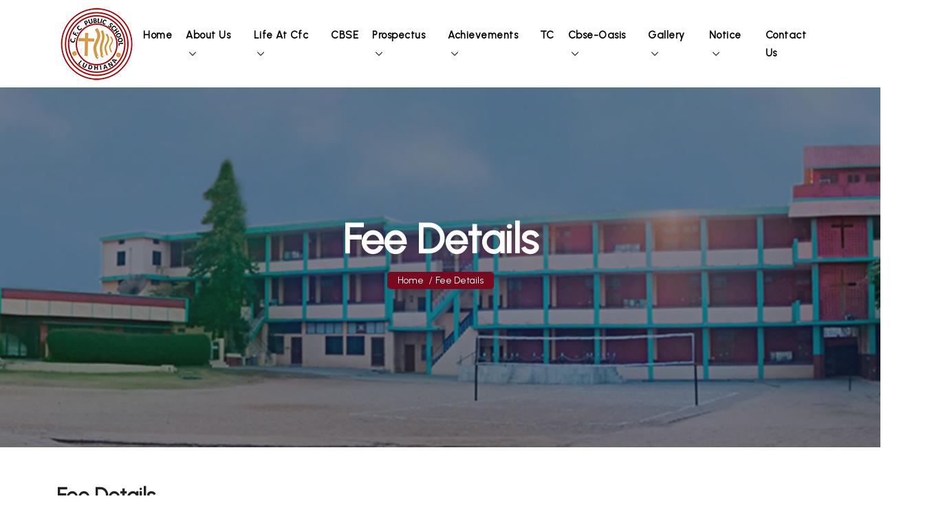

--- FILE ---
content_type: text/html; charset=UTF-8
request_url: https://cfcpublicschool.com/fee_details.php
body_size: 22612
content:
<!doctype html>
<html class="no-js" lang="en">
<head>
<meta charset="utf-8">
<meta http-equiv="x-ua-compatible" content="ie=edge">
<title>CFC Public School</title>
<meta name="robots" content="noindex, follow" />
<meta name="description" content="">
<meta name="viewport" content="width=device-width, initial-scale=1, shrink-to-fit=no">
<!-- Favicon -->
<link rel="shortcut icon" type="image/x-icon" href="assets/images/favicon.png">
<!-- CSS
    ============================================ -->
<!-- Icon Font CSS -->
<link rel="stylesheet" href="assets/css/plugins/all.min.css">
<link rel="stylesheet" href="assets/css/plugins/flaticon.css">
<!-- Plugins CSS -->
<link rel="stylesheet" href="assets/css/plugins/bootstrap.min.css">
<link rel="stylesheet" href="assets/css/plugins/swiper-bundle.min.css">
<link rel="stylesheet" href="assets/css/plugins/aos.css">
<link rel="stylesheet" href="assets/css/plugins/jquery.powertip.min.css">
<link rel="stylesheet" href="assets/css/plugins/nice-select.css">
<link rel="stylesheet" href="assets/css/plugins/magnific-popup.css">
<!-- Main Style CSS -->
<link rel="stylesheet" href="assets/css/style.css">
<link href="https://fonts.googleapis.com/css2?family=Urbanist&display=swap" rel="stylesheet">
<!--====== Use the minified version files listed below for better performance and remove the files listed above ======-->
<!-- <link rel="stylesheet" href="assets/css/vendor/plugins.min.css">
    <link rel="stylesheet" href="assets/css/style.min.css"> -->
</head>
<body>
<div class="main-wrapper">
  <!-- Header Start  -->
<div class="section header header-02 header-03 header-04">
  <div class="container">
    <div class="header-wrap">
      <!--  Header Logo Start  -->
      <div class="header-logo"> <a href="index.php"><img src="assets/images/logo-2.png"></a> </div>
      <!--  Header Logo End  -->
      <!--  Header Menu Start  -->
      <div class="header-menu d-none d-lg-block">
        <ul class="main-menu">
          <li class="active-menu"> <a href="index.php">Home</a>
          </li>
          <li><a href="#">About Us</a>
            <ul class="sub-menu">
              <li><a href="director_message.php">Director Message</a></li>
              <li><a href="administrator_message.php">Administrator Message</a></li>
              <li><a href="principal_message.php">Principal Message</a></li>
              <li><a href="school_profile.php">School Profile</a></li>
              <li><a href="school_infrastructure.php">School Infrastructure</a></li>
              <li><a href="school_vision.php">School Vision</a></li>
              <li><a href="school_prayer.php">School Prayer</a></li>
              <li><a href="school_song.php">School Song</a></li>
              <li><a href="closing_prayer.php">Closing Prayer</a></li>
              <li><a href="teachers_detail.php">Teacher's Detail</a></li>
              <li><a href="docx/Teaching Staff 2025-26.xlsx" target="blank">Teaching Staff 2025-26</a></li>

              <li><a href="aims_&_objectives.php">Aims & Objectives</a></li>
              <li><a href="fee_structure.php">Fee Structure</a></li>
              <li><a href="pdf/REVISED_BOOK_LIST_OF_2024-2025.pdf" target="blank">Book List 2024-25</a></li>
            </ul>
          </li>
          <li><a href="#">Life At Cfc</a>
            <ul class="sub-menu">
              <li><a href="docx/HOUSE_COUNCIL_POSt_LIST_2023-2024.xlsx" target="blank">House System</a></li>
              <li><a href="discipline.php">Discipline</a></li>
              <li><a href="student_council.php">Student Council</a></li>
              <li><a href="school_timings.php">School Timings</a></li>
              <li><a href="school_uniform.php">School Uniform</a></li>
              <li><a href="sports.php">Sports</a></li>
              <li><a href="dance_&_music.php">Dance & Music</a></li>
              <li><a href="docx/LIST-OF-HOLIDAYS.pdf" target="blank">List of Holidays</a></li>
              <li><a href="docx/ACADEMIC CALENDER-2024.pdf" target="blank">Academic Calender</a></li>
              <li><a href="management.php">Management</a></li>
            </ul>
          </li>
          <li><a href="cbse.php">CBSE</a></li>
          <li><a href="#">Prospectus</a>
            <ul class="sub-menu">
              <li><a href="guidelines_for_students.php">Guidelines For Students</a></li>
              <li><a href="school_fees.php">School Fees</a></li>
              <li><a href="examination_and_promotion.php">Examination And Promotion</a></li>
              <li><a href="admission_and_withdrawl.php">Admission and Withdrawl</a></li>
            </ul>
          </li>
          <li><a href="#">Achievements</a>
            <ul class="sub-menu">
              <li><a href="pdf/Roll_of_Honour.pdf" target="blank">Roll of Honour</a></li>
              <li><a href="pdf/Toppers_Class_10th.pdf" target="blank">Toppers Class 10th</a></li>
              <li><a href="pdf/Toppers_Class_12th.pdf" target="blank">Toppers Class 12th</a></li>
              <li><a href="pdf/Toppers_Subject_10th.pdf" target="blank">Toppers Subject Class 10th</a></li>
              <li><a href="pdf/Toppers_Subject_12th.pdf" target="blank">Toppers Subject Class 12th</a></li>
            </ul>
          </li>
          <li><a href="tc.php">TC</a></li>
          <li><a href="#">Cbse-Oasis</a>
            <ul class="sub-menu">
              <li><a href="pdf/COPY-OF-VALID-BUILDING-SAFETY-CERTIFICATE-AS-PER-THE-NATIONAL-BUILDI.pdf" target="blank">Safety School Building</a></li>
              <li><a href="pdf/Certificate-of-Registration-of-Societies.pdf" target="blank">Certificate of Registration of Societies</a></li>
              <li><a href="fee_details.php">Fee Details</a></li>
              <li><a href="pdf/COPY-OF-VALID-FIRE-SAFETY-CERTIFICATE-ISSUED-BY-THE-COMPETENT-AUTHOR.pdf" target="blank">Fire Safety</a></li>
              <li><a href="pdf/COPIES-OF-VALID-WATER-HEALTH-AND-SANITATION-CERTIFICATES.pdf" target="blank">Hygiene and Sanitation</a></li>
              <li><a href="pdf/LIST-OF-SCHOOL-MANAGEMENT-COMMITTEE-.pdf" target="blank">Management Committee</a></li>
              <li><a href="pdf/MANDATORY_PUBLIC_DISCLOSURE-PDF-SARAS.pdf" target="blank">Mandatory Public Disclosure</a></li>
              <li><a href="pdf/COPY-OF-NO-OBJECTION-CERTIFICATE-.pdf" target="blank">No Objection Certificate</a></li>
              <li><a href="pdf/LIST-OF-PARENTS-TEACHERS-ASSOCIATION-MEMBERS.pdf" target="blank">Parents Teachers Commitee</a></li>
              <li><a href="pdf/COPIES-OF-AFFILIATION-UPGRADATION-LETTER-AND-RECENT-EXTENSION-OF-AFFILIATION.pdf" target="blank">School Affliation Extension</a></li>
            </ul>
          </li>
          <li><a href="#">Gallery</a>
            <ul class="sub-menu">
              <li><a href="school_emagazine.php">E-Magazine</a></li>
              <li><a href="photo_gallery.php">Photo Gallery</a></li>
              <li><a href="video_gallery.php">Video Gallery</a></li>
            </ul>
          </li>
          <li><a href="#">Notice</a>
            <ul class="sub-menu">
              <li><a href="pdf/guidelines.pdf" target="blank">Guidelines</a></li>
              <li><a href="pdf/Important information.pdf" target="blank">Important Information</a></li>
              <li><a href="pdf/Information to the parents.pdf" target="blank">Information To Parents</a></li>
            </ul>
          </li>

          <li><a href="contact_us.php">Contact Us</a>
          </li>
        </ul>
      </div>
      <!--  Header Menu End  -->
      <!-- Header Meta Start -->
      <div class="header-meta">
        <div class="header-toggle d-lg-none">
          <button data-bs-toggle="offcanvas" data-bs-target="#offcanvasMenu"> <span></span> <span></span> <span></span> </button>
        </div>
      </div>
      <!-- Header Meta End -->
    </div>
  </div>
</div>
<!-- Header End -->
<!-- Offcanvas Start -->
<div class="offcanvas offcanvas-start" id="offcanvasMenu">
  <div class="offcanvas-header">
    <!-- Offcanvas Logo Start -->
    <div class="offcanvas-logo"> <a href="index.php"><img src="assets/images/logo.png"></a> </div>
    <!-- Offcanvas Logo End -->
    <button type="button" class="close-btn" data-bs-dismiss="offcanvas"><i class="flaticon-close"></i></button>
  </div>
  <div class="offcanvas-body">
    <div class="offcanvas-menu">
      <ul class="main-menu">
        <li class="active-menu"> <a href="index.php">Home</a>
        </li>
        <li><a href="#">About Us</a>
          <ul class="sub-menu">
            <li><a href="director_message.php">Director Message</a></li>
            <li><a href="administrator_message.php">Administrator Message</a></li>
            <li><a href="principal_message.php">Principal Message</a></li>
            <li><a href="school_profile.php">School Profile</a></li>
            <li><a href="school_infrastructure.php">School Infrastructure</a></li>
            <li><a href="school_vision.php">School Vision</a></li>
            <li><a href="school_prayer.php">School Prayer</a></li>
            <li><a href="school_song.php">School Song</a></li>
            <li><a href="closing_prayer.php">Closing Prayer</a></li>
            <li><a href="teachers_detail.php">Teacher's Detail</a></li>
              <li><a href="docx/Teaching Staff 2025-26.xlsx" target="blank">Teaching Staff 2025-26</a></li>
            
            <li><a href="aims_&_objectives.php">Aims & Objectives</a></li>
            <li><a href="fee_structure.php">Fee Structure</a></li>
            <li><a href="pdf/REVISED_BOOK_LIST_OF_2024-2025.pdf" target="blank">Book List 2024-25</a></li>
          </ul>
        </li>
        <li><a href="#">Life At Cfc</a>
          <ul class="sub-menu">
            <li><a href="docx/HOUSE_COUNCIL_POSt_LIST_2023-2024.xlsx" target="blank">House System</a></li>
            <li><a href="discipline.php">Discipline</a></li>
            <li><a href="student_council.php">Student Council</a></li>
            <li><a href="school_timings.php">School Timings</a></li>
            <li><a href="school_uniform.php">School Uniform</a></li>
            <li><a href="sports.php">Sports</a></li>
            <li><a href="dance_&_music.php">Dance & Music</a></li>
            <li><a href="docx/LIST-OF-HOLIDAYS.pdf" target="blank">List of Holidays</a></li>
              <li><a href="docx/ACADEMIC CALENDER-2024.pdf" target="blank">Academic Calender</a></li>
              

            <li><a href="management.php">Management</a></li>
          </ul>
        </li>
        <li><a href="cbse.php">CBSE</a></li>
        <li><a href="#">Prospectus</a>
          <ul class="sub-menu">
            <li><a href="guidelines_for_students.php">Guidelines For Students</a></li>
            <li><a href="school_fees.php">School Fees</a></li>
            <li><a href="examination_and_promotion.php">Examination And Promotion</a></li>
            <li><a href="admission_and_withdrawl.php">Admission and Withdrawl</a></li>
          </ul>
        </li>
        <li><a href="#">Achievements</a>
          <ul class="sub-menu">
            <li><a href="pdf/Roll_of_Honour.pdf" target="blank">Roll of Honour</a></li>
            <li><a href="pdf/Toppers_Class_10th.pdf" target="blank">Toppers Class 10th</a></li>
            <li><a href="pdf/Toppers_Class_12th.pdf" target="blank">Toppers Class 12th</a></li>
            <li><a href="pdf/Toppers_Subject.pdf" target="blank">Toppers Subject</a></li>
          </ul>
        </li>
        <li><a href="tc.php">TC</a></li>
        <li><a href="#">Cbse-Oasis</a>
          <ul class="sub-menu">
            <li><a href="pdf/COPY-OF-VALID-BUILDING-SAFETY-CERTIFICATE-AS-PER-THE-NATIONAL-BUILDI.pdf" target="blank">Safety School Building</a></li>
            <li><a href="pdf/Certificate-of-Registration-of-Societies.pdf" target="blank">Certificate of Registration of Societies</a></li>
            <li><a href="fee_details.php">Fee Details</a></li>
            <li><a href="pdf/COPY-OF-VALID-FIRE-SAFETY-CERTIFICATE-ISSUED-BY-THE-COMPETENT-AUTHOR.pdf" target="blank">Fire Safety</a></li>
            <li><a href="pdf/COPIES-OF-VALID-WATER-HEALTH-AND-SANITATION-CERTIFICATES.pdf" target="blank">Hygiene and Sanitation</a></li>
            <li><a href="pdf/LIST-OF-SCHOOL-MANAGEMENT-COMMITTEE-.pdf" target="blank">Management Committee</a></li>
            <li><a href="pdf/MANDATORY_PUBLIC_DISCLOSURE-PDF-SARAS.pdf" target="blank">Mandatory Public Disclosure</a></li>
            <li><a href="pdf/COPY-OF-NO-OBJECTION-CERTIFICATE-.pdf" target="blank">No Objection Certificate</a></li>
            <li><a href="pdf/LIST-OF-PARENTS-TEACHERS-ASSOCIATION-MEMBERS.pdf" target="blank">Parents Teachers Commitee</a></li>
            <li><a href="pdf/COPIES-OF-AFFILIATION-UPGRADATION-LETTER-AND-RECENT-EXTENSION-OF-AFFILIATION.pdf" target="blank">School Affliation Extension</a></li>
          </ul>
        </li>
        <li><a href="#">Gallery</a>
          <ul class="sub-menu">
            <li><a href="school_emagazine.php">E-Magazine</a></li>
            <li><a href="photo_gallery.php">Photo Gallery</a></li>
            <li><a href="video_gallery.php">Video Gallery</a></li>
          </ul>
        </li>
          <li><a href="#">Notice</a>
            <ul class="sub-menu">
              <li><a href="pdf/guidelines.pdf" target="blank">Guidelines</a></li>
              <li><a href="pdf/Important information.pdf" target="blank">Important Information</a></li>
              <li><a href="pdf/Information to the parents.pdf" target="blank">Information To Parents</a></li>
            </ul>
          </li>
        
        <li><a href="contact_us.php">Contact Us</a>
        </li>
      </ul>
    </div>
  </div>
</div>
<!-- Offcanvas End -->  <!-- Page Banner Start -->
  <div class="section page-banner-section" style="background-image: url(assets/images/bg/banner-bg.jpg);">
    <div class="container">
      <div class="page-banner-wrap">
        <div class="row">
          <div class="col-lg-12">
            <!-- Page Banner Content Start -->
            <div class="page-banner text-center">
              <div class="section-title">
                <h2 class="title">Fee Details</h2>
              </div>
              <ul class="breadcrumb justify-content-center">
                <li class="breadcrumb-item"><a href="index.php">Home</a></li>
                <li class="breadcrumb-item active" aria-current="page">Fee Details</li>
              </ul>
            </div>
            <!-- Page Banner Content End -->
          </div>
        </div>
      </div>
    </div>
  </div>
  <!-- Page Banner End -->
  <!-- Blog Start -->
  <div class="section section-padding">
    <div class="container">
      <!-- Blog Wrapper Start -->
      <div class="blog-wrapper-02">
        <div class="row justify-content-between">
          <div class="col-xl-12 col-lg-12">
            <!-- Blog Wrapper Start -->
            <div class="blog-details-wrapper">
              <!-- Blog Details Images Start -->
              <!-- Single Blog Start -->
              <div class="single-blog single-blog-post">
                <div class="blog-content">
                  <h3 class="title">Fee Details</h3>
                </div>
              </div>
              <!-- Single Blog End -->
              <!-- Blog Details Images End -->
              <!-- Blog Details Content Start -->
              <div class="blog-details-content">
                <table width="100%" class="table table-condensed">
                  <thead>
                    <tr>
                      <th width="50%">CLASS</th>
                      <th width="50%">FEES</th>
                    </tr>
                  </thead>
                  <tbody>
                    <tr>
                      <td>Nursery - V</td>
                      <td>Rs. 2830</td>
                    </tr>
<!--                     <tr>
                      <td>L.K.G - U.K.G</td>
                      <td>Rs. 3310</td>
                    </tr>
                    <tr>
                      <td>I - V</td>
                      <td>Rs. 3310</td>
                    </tr>
 -->                    <tr>
                      <td>VI - VIII</td>
                      <td>Rs. 3050</td>
                    </tr>
                    <tr>
                      <td>IX - X</td>
                      <td>Rs. 3200</td>
                    </tr>
                    <tr>
                      <td>XI - XII </td>
                      <td>Rs. 3470</td>
                    </tr>
<!--                     <tr>
                      <td>XI - XII (Medical & Non-Medical)</td>
                      <td>Rs. 4260</td>
                    </tr>
 -->                  </tbody>
                </table>
              </div>
            </div>
            <!-- Blog Wrapper End -->
          </div>
        </div>
      </div>
      <!-- Blog Wrapper End -->
    </div>
  </div>
  <!-- Blog End -->
  <!-- Footer Start -->
<div class="footer-section section">
  <div class="container">
    <!-- Footer Widget Wrapper Start -->
    <div class="footer-widget-wrap">
      <div class="row">
        <div class="col-lg-3 col-sm-6">
          <!-- Footer Widget Start -->
          <div class="footer-widget widget-about"> <a href="index.php"> <img src="assets/images/logo.png"> </a>
            <p>The school has a dedicated highly qualified and experienced teaching staff who are expected to work along Christian principles.</p>
            <br>
            <div class="footer-social">
              <div class="text-white">Follow Us On :</div>
              <ul class="social">
                <li><a href="https://www.facebook.com/Cfcpublicschoolldh?mibextid=LQQJ4d" target="blank"><i class="fab fa-facebook"></i></a></li>
                <li><a href="https://www.instagram.com/cfcpublicschool?igshid=MTNiYzNiMzkwZA%3D%3D&utm_source=qr" target="blank"><i class="fab fa-instagram"></i></a></li>
                <li><a href="https://www.youtube.com/@cfcpublicschool6694" target="blank"><i class="fab fa-youtube"></i></a></li>
              </ul>
            </div>
          </div>
          <!-- Footer Widget End -->
        </div>
        <div class="col-lg-3 col-sm-6">
          <!-- Footer Widget Start -->
          <div class="footer-widget">
            <h4 class="footer-widget-title">About School</h4>
            <div class="widget-link">
              <ul class="link">
                <li><a href="director_message.php">Director Message</a></li>
                <li><a href="administrator_message.php">Administrator Message</a></li>
                <li><a href="principal_message.php">Principal Message</a></li>
                <li><a href="school_vision.php">School Vision</a></li>
                <li><a href="school_prayer.php">School Prayer</a></li>
                <li><a href="school_song.php">School Song</a></li>
                <li><a href="closing_prayer.php">Closing Prayer</a></li>
              </ul>
            </div>
          </div>
          <!-- Footer Widget End -->
        </div>
        <div class="col-lg-3 col-sm-6">
          <!-- Footer Widget Start -->
          <div class="footer-widget">
            <h4 class="footer-widget-title">Life At Cfc</h4>
            <div class="widget-link">
              <ul class="link">
                <li><a href="discipline.php">Discipline</a></li>
                <li><a href="student_council.php">Student Council</a></li>
                <li><a href="school_timings.php">School Timings</a></li>
                <li><a href="school_uniform.php">School Uniform</a></li>
                <li><a href="sports.php">Sports</a></li>
                <li><a href="dance_&_music.php">Dance & Music</a></li>
                <li><a href="management.php">Management</a></li>
              </ul>
            </div>
          </div>
          <!-- Footer Widget End -->
        </div>
        <div class="col-lg-3 col-sm-6">
          <!-- Footer Widget Start -->
          <div class="footer-widget">
            <h4 class="footer-widget-title">Locate Us</h4>
            <br>
            <iframe src="https://www.google.com/maps/embed?pb=!1m18!1m12!1m3!1d3424.019253607209!2d75.79981571513518!3d30.886122381583913!2m3!1f0!2f0!3f0!3m2!1i1024!2i768!4f13.1!3m3!1m2!1s0x391a817f45eec677%3A0xdacd92f0670d0216!2sC.F.C%20Public%20School!5e0!3m2!1sen!2sin!4v1687367501993!5m2!1sen!2sin" width="100%" height="170" class="map" allowfullscreen="" loading="lazy" referrerpolicy="no-referrer-when-downgrade"></iframe>
            <div class="copyright-text">
              <p>© Copyrights <script>document.write(new Date().getFullYear())</script> CFC Public School. All Rights Reserved.</p>
            </div>
          </div>
          <!-- Footer Widget End -->
        </div>
      </div>
    </div>
    <!-- Footer Widget Wrapper End -->
  </div>
</div>
<!-- Footer End  <!-- back to top start -->
  <div class="progress-wrap">
    <svg class="progress-circle svg-content" width="100%" height="100%" viewBox="-1 -1 102 102">
      <path d="M50,1 a49,49 0 0,1 0,98 a49,49 0 0,1 0,-98" />
    </svg>
  </div>
  <!-- back to top end -->
</div>
<!-- JS
    ============================================ -->
<script src="assets/js/vendor/jquery-1.12.4.min.js"></script>
<script src="assets/js/vendor/modernizr-3.11.2.min.js"></script>
<!-- Bootstrap JS -->
<script src="assets/js/plugins/popper.min.js"></script>
<script src="assets/js/plugins/bootstrap.min.js"></script>
<!-- Plugins JS -->
<script src="assets/js/plugins/swiper-bundle.min.js"></script>
<script src="assets/js/plugins/aos.js"></script>
<script src="assets/js/plugins/waypoints.min.js"></script>
<script src="assets/js/plugins/jquery.counterup.min.js"></script>
<script src="assets/js/plugins/jquery.powertip.min.js"></script>
<script src="assets/js/plugins/jquery.nice-select.min.js"></script>
<script src="assets/js/plugins/back-to-top.js"></script>
<script src="assets/js/plugins/jquery.magnific-popup.min.js"></script>
<!--====== Use the minified version files listed below for better performance and remove the files listed above ======-->
<!-- Main JS -->
<script src="assets/js/main.js"></script>
</body>
</html>


--- FILE ---
content_type: text/css
request_url: https://cfcpublicschool.com/assets/css/plugins/jquery.powertip.min.css
body_size: 2459
content:
#powerTip {
    cursor: default;
    background-color: #333;
    background-color: rgba(0, 0, 0, .8);
    border-color: #333;
    border-color: rgba(0, 0, 0, .8);
    border-radius: 6px;
    color: #fff;
    display: none;
    padding: 10px;
    position: absolute;
    white-space: nowrap;
    z-index: 2147483647
}

#powerTip:before {
    content: attr(class) " ";
    position: absolute;
    height: 0;
    width: 0;
    text-indent: 100%;
    overflow: hidden
}

#powerTip.n:before,
#powerTip.s:before {
    border-right: 10px solid transparent;
    border-left: 10px solid transparent;
    left: 50%;
    margin-left: -5px
}

#powerTip.e:before,
#powerTip.w:before {
    border-bottom: 10px solid transparent;
    border-top: 10px solid transparent;
    margin-top: -5px;
    top: 50%
}

#powerTip.n:before,
#powerTip.ne:before,
#powerTip.nw:before {
    bottom: -10px
}

#powerTip.n:before,
#powerTip.ne-alt:before,
#powerTip.ne:before,
#powerTip.nw-alt:before,
#powerTip.nw:before {
    border-top-color: inherit;
    border-top-style: solid;
    border-top-width: 10px
}

#powerTip.e:before {
    border-right-color: inherit;
    border-right-style: solid;
    border-right-width: 10px;
    left: -10px
}

#powerTip.s:before,
#powerTip.se:before,
#powerTip.sw:before {
    top: -10px
}

#powerTip.s:before,
#powerTip.se-alt:before,
#powerTip.se:before,
#powerTip.sw-alt:before,
#powerTip.sw:before {
    border-bottom-color: inherit;
    border-bottom-style: solid;
    border-bottom-width: 10px
}

#powerTip.w:before {
    border-left-color: inherit;
    border-left-style: solid;
    border-left-width: 10px;
    right: -10px
}

#powerTip.ne:before,
#powerTip.se:before {
    border-right: 10px solid transparent;
    border-left: 0;
    left: 10px
}

#powerTip.nw:before,
#powerTip.sw:before {
    border-left: 10px solid transparent;
    border-right: 0;
    right: 10px
}

#powerTip.ne-alt:before,
#powerTip.nw-alt:before,
#powerTip.se-alt:before,
#powerTip.sw-alt:before {
    bottom: -10px;
    border-left: 5px solid transparent;
    border-right: 5px solid transparent;
    left: 10px
}

#powerTip.ne-alt:before {
    left: auto;
    right: 10px
}

#powerTip.se-alt:before,
#powerTip.sw-alt:before {
    border-top: none;
    bottom: auto;
    top: -10px
}

#powerTip.se-alt:before {
    left: auto;
    right: 10px
}

--- FILE ---
content_type: text/css
request_url: https://cfcpublicschool.com/assets/css/style.css
body_size: 198551
content:
@import url("https://fonts.googleapis.com/css2?family=Jost:wght@300;400;500&amp;family=Urbanist:wght@300;400;500;600;700;800&amp;display=swap");
/*-- Common Style --*/

*, *::after, *::before {
    box-sizing: border-box;
    margin: 0;
    padding: 0;
}
body {
  overflow-x: hidden; /* Hide horizontal scrollbar */
}
body {
    font-size: 15px;
    line-height: 1.75;
    font-weight: 400;
    font-family: "Jost", sans-serif;
    color: #676767;
    outline: none;
    visibility: visible;
    overflow-X: hidden;
    -webkit-font-smoothing: antialiased;
    -moz-osx-font-smoothing: grayscale;
    color: "";
    /*letter-spacing: 1px;*/
}
body[dir="rtl"] {
    text-align: right;
}
h1, h2, h3, h4, h5, h6 {
    font-family: "Urbanist", sans-serif;
    color: #222222;
    font-weight: 600;
    margin-top: 0;
    line-height: 1.5;
    margin-bottom: 0;
}
h1 {
    font-size: 36px;
}
@media only screen and (max-width: 767px) {
    h1 {
        font-size: 30px;
    }
}
h2 {
    font-size: 30px;
}
@media only screen and (max-width: 767px) {
    h2 {
        font-size: 24px;
    }
}
h3 {
    font-size: 24px;
}
@media only screen and (max-width: 767px) {
    h3 {
        font-size: 20px;
    }
}
h4 {
    font-size: 18px;
}
h5 {
    font-size: 16px;
}
h6 {
    font-size: 14px;
}
p {
    margin-bottom: 0;
}
a, button {
    color: inherit;
    display: inline-block;
    line-height: inherit;
    text-decoration: none;
    cursor: pointer;
}
a, button, img, input {
    transition: all 0.3s linear;
    outline: 0;
}
a:focus, button:focus, img:focus, input:focus {
    outline: 0;
}
a:focus {
    color: none;
    outline: none;
    text-decoration: none;
}
a:hover {
    text-decoration: none;
    color: #FDB81F;
}
ul, ol {
    padding: 0;
    list-style: none;
    margin: 0;
}
button, input[type="submit"] {
    cursor: pointer;
}
img {
    max-width: 100%;
}
input::-webkit-input-placeholder, textarea::-webkit-input-placeholder {
    opacity: 1;
}
input:-moz-placeholder, textarea:-moz-placeholder {
    opacity: 1;
}
input::-moz-placeholder, textarea::-moz-placeholder {
    opacity: 1;
}
input:-ms-input-placeholder, textarea:-ms-input-placeholder {
    opacity: 1;
}
/*-- Common Classes --*/

.section, .main-wrapper {
    float: left;
    width: 100%;
}
/*--Tab Content & Pane Fix--*/

.tab-content {
    width: 100%;
}
.tab-content .tab-pane {
    display: block;
    height: 0;
    max-width: 100%;
    visibility: hidden;
    overflow: hidden;
    opacity: 0;
}
.tab-content .tab-pane.active {
    height: auto;
    visibility: visible;
    opacity: 1;
    overflow: visible;
    -webkit-animation: up 0.7s ease-out;
    animation: up 0.7s ease-out;
}
@-webkit-keyframes up {
    0% {
        opacity: 0;
        transform: translateY(50px);
    }
    100% {
        opacity: 1;
        transform: translateY(0px);
    }
}
@keyframes up {
    0% {
        opacity: 0;
        transform: translateY(50px);
    }
    100% {
        opacity: 1;
        transform: translateY(0px);
    }
}
/*--Section Spacing--*/

.section-padding {
    padding-top: 50px;
    padding-bottom: 50px;
}
@media only screen and (max-width: 1199px) {
    .section-padding {
        padding-top: 100px;
        padding-bottom: 100px;
    }
}
@media only screen and (max-width: 991px) {
    .section-padding {
        padding-top: 80px;
        padding-bottom: 80px;
    }
}
@media only screen and (max-width: 767px) {
    .section-padding {
        padding-top: 60px;
        padding-bottom: 60px;
    }
}
.section-padding-02 {
    padding-top: 50px;
}
@media only screen and (max-width: 1199px) {
    .section-padding-02 {
        padding-top: 100px;
    }
}
@media only screen and (max-width: 991px) {
    .section-padding-02 {
        padding-top: 80px;
    }
}
@media only screen and (max-width: 767px) {
    .section-padding-02 {
        padding-top: 60px;
    }
}
/*--Section Title--*/

.section-title .title {
    font-size: 60px;
    line-height: 72px;
    font-family: "Urbanist", sans-serif;
    font-weight: 600;
    color: #222222;
}
.section-title .title span {
    position: relative;
    z-index: 1;
}
.section-title .title span::before {
    content: "";
    position: absolute;
    left: 50%;
    bottom: 12px;
    width: 95%;
    height: 2px;
    background: #FDB81F;
    transform: translateX(-50%);
    z-index: -1;
}
@media only screen and (max-width: 1199px) {
    .section-title .title {
        font-size: 48px;
        line-height: 60px;
    }
}
@media only screen and (max-width: 767px) {
    .section-title .title {
        font-size: 36px;
        line-height: 48px;
    }
    .section-title .title span::before {
        bottom: 5px;
    }
}
@media only screen and (max-width: 575px) {
    .section-title .title {
        font-size: 30px;
        line-height: 40px;
    }
}
.section-title p {
    font-size: 20px;
    line-height: 36px;
    max-width: 100%;
    margin: 0 auto;
    margin-top: 20px;
    color: #676767;
}
.section-title-02 .title {
    font-size: 48px;
    line-height: 60px;
    color: #222222;
}
@media only screen and (max-width: 991px) {
    .section-title-02 .title {
        font-size: 42px;
        line-height: 56px;
    }
}
@media only screen and (max-width: 767px) {
    .section-title-02 .title {
        font-size: 36px;
        line-height: 48px;
    }
}
@media only screen and (max-width: 575px) {
    .section-title-02 .title {
        font-size: 30px;
        line-height: 40px;
    }
}
/*--Swiper Pagination--*/

.swiper-pagination .swiper-pagination-bullet {
    border-radius: 50%;
    background-color: #e1e1e1;
    width: 12px;
    height: 12px;
    transition: all 0.3s linear;
    opacity: 1;
}
.swiper-pagination .swiper-pagination-bullet.swiper-pagination-bullet-active {
    background-color: #FDB81F;
}
/*--  Preloader Styles  --*/

.theme-loader {
    position: fixed;
    width: 100%;
    height: 100%;
    background: #0A0A0B;
    z-index: 9999999999;
}
.theme-loader .spinner {
    width: 80px;
    height: 80px;
    position: relative;
    margin: 100px auto;
    left: 50%;
    top: 50%;
    margin-left: -40px;
    margin-top: -40px;
}
.theme-loader .double-bounce1, .theme-loader .double-bounce2 {
    width: 100%;
    height: 100%;
    border-radius: 50%;
    background-color: #FDB81F;
    opacity: 0.6;
    position: absolute;
    top: 0;
    left: 0;
    -webkit-animation: sk-bounce 2.0s infinite ease-in-out;
    animation: sk-bounce 2.0s infinite ease-in-out;
}
.theme-loader .double-bounce2 {
    -webkit-animation-delay: -1.0s;
    animation-delay: -1.0s;
}
.theme-loader.theme-loader-02 .double-bounce1, .theme-loader.theme-loader-02 .double-bounce2 {
    background-color: #FDB81F;
}
@-webkit-keyframes sk-bounce {
    0%, 100% {
        transform: scale(0);
    }
    50% {
        transform: scale(1);
    }
}
@keyframes sk-bounce {
    0%, 100% {
        transform: scale(0);
    }
    50% {
        transform: scale(1);
    }
}
/*----------------------------------------*/

/*  02. Elements CSS
/*----------------------------------------*/

/*--
/*  2.4 - Form CSS
/*----------------------------------------*/

label {
    display: block;
    line-height: 1;
    margin-bottom: 10px;
    font-weight: 400;
    text-transform: capitalize;
}
/*Input Field & Select*/

input:not([type="submit"]):not([type="checkbox"]):not([type="radio"]):not([type="file"]), textarea {
    border: 1px solid #ebebeb;
    box-shadow: none;
    color: #415674;
    border-radius: 4px;
    background-color: #ffffff;
    margin-bottom: 0;
    padding: 10px 25px;
    max-width: 100%;
    width: 100%;
    font-size: 13px;
    line-height: 30px;
    font-weight: 500;
    transition: all 0.3s linear;
}
input:not([type="submit"]):not([type="checkbox"]):not([type="radio"]):not([type="file"]):focus, textarea:focus {
    outline: none;
    border-color: #FDB81F;
}
input:not([type="submit"]):not([type="checkbox"]):not([type="radio"]):not([type="file"])::-webkit-input-placeholder, textarea::-webkit-input-placeholder {
    opacity: 0.95;
    font-size: 13px;
    color: #898c94;
    font-weight: 600;
}
input:not([type="submit"]):not([type="checkbox"]):not([type="radio"]):not([type="file"]):-moz-placeholder, textarea:-moz-placeholder {
    opacity: 0.95;
    font-size: 13px;
    color: #898c94;
    font-weight: 600;
}
input:not([type="submit"]):not([type="checkbox"]):not([type="radio"]):not([type="file"])::-moz-placeholder, textarea::-moz-placeholder {
    opacity: 0.95;
    font-size: 13px;
    color: #898c94;
    font-weight: 600;
}
input:not([type="submit"]):not([type="checkbox"]):not([type="radio"]):not([type="file"]):-ms-input-placeholder, textarea:-ms-input-placeholder {
    opacity: 0.95;
    font-size: 13px;
    color: #898c94;
    font-weight: 600;
}
.form-check label {
    margin-bottom: 0;
}
.form-check-input {
    width: 20px;
    height: 20px;
    margin-right: 10px;
    margin-top: 0;
}
.form-check-input:focus, .form-check-input:active {
    box-shadow: none;
}
.form-check-input:checked {
    background-color: #FDB81F;
    border-color: #FDB81F;
}
/*--
/*  2.3 - Button CSS
/*----------------------------------------*/

.btn-margin {
    margin-top: 40px;
}
.btn-wrap {
    display: flex;
    flex-wrap: wrap;
    margin: -5px;
}
.btn-wrap .btn {
    margin: 5px;
}
.btn {
    display: inline-block;
    position: relative;
    overflow: hidden;
    background-color: #FDB81F;
    border-color: transparent;
    color: #000000;
    border-radius: 50px;
    font-size: 18px;
    font-family: "Urbanist", sans-serif;
    font-weight: 600;
    height: 60px;
    line-height: 58px;
    padding: 0px 70px;
    border-width: 0;
    border-style: solid;
    box-shadow: none;
    transition: all 0.3s ease 0s;
    cursor: pointer;
}
.btn:focus, .btn:focus:active {
    box-shadow: none;
}
.btn:hover {
    box-shadow: none;
    background: #171621;
    color: #ffffff;
}
.btn-2 {
    background-color: #FDB81F;
}
.btn-round {
    border-radius: 100px;
}
.btn-square {
    border-radius: 0;
}
.btn-primary {
    background-color: #FDB81F;
    border-color: #FDB81F;
    color: #ffffff;
}
.btn-primary:hover {
    background-color: #FDB81F;
    border-color: #FDB81F;
}
.btn-secondary {
    background-color: #171621;
    border-color: #171621;
    color: #ffffff;
}
.btn-secondary:hover {
    background-color: #171621;
    border-color: #171621;
}
.btn-white {
    background-color: #ffffff;
    border-color: #ffffff;
    color: #222222;
    box-shadow: 11px 10px 38px 0 rgba(46, 63, 99, 0.15);
}
.btn-white:hover {
    color: #ffffff;
}
/*----------------------------------------*/

/*  02. Header CSS
/*----------------------------------------*/

/*--
/*  2.1 - Header Top CSS
/*----------------------------------------*/

.header {
    position: absolute;
    top: 0;
    left: 0;
    width: 100%;
    z-index: 999;
    border-bottom: 1px solid rgba(255, 255, 255, 0.3);
    background: transparent;
    transition: all 0.3s linear;
}
@media only screen and (max-width: 991px), only screen and (max-width: 767px) {
    .header {
        padding: 15px 0;
    }
}
.header.sticky {
    background: #121e47;
}
.header-wrap {
    display: flex;
    align-items: center;
    justify-content: space-between;
}
.header-logo {
    flex-shrink: 0;
}
.header-logo img {
    padding: 10px 0;
}
@media only screen and (max-width: 1199px) {
    .header-logo a img {
        width: 130px;
    }
}
.header-menu {
    position: relative;
}
.header-menu::before {
    content: "";
    position: absolute;
    left: -70px;
    top: 0;
    width: 1px;
    height: 100%;
    background: rgba(255, 255, 255, 0.3);
}
.header-menu::after {
    content: "";
    position: absolute;
    right: -70px;
    top: 0;
    width: 1px;
    height: 100%;
    background: rgba(255, 255, 255, 0.3);
}
.header-menu .main-menu {
    display: flex;
}
.header-menu .main-menu>li {
    position: relative;
    padding: 30px 20px;
}
@media only screen and (max-width: 1399px) {
    .header-menu .main-menu>li {
        padding: 30px 10px;
    }
}
.header-menu .main-menu>li a {
    font-size: 15px;
    font-family: "Urbanist", sans-serif;
    font-weight: 600;
    color: #ffffff;
    text-transform: capitalize;
    letter-spacing: 0.5px;
}
.header-menu .main-menu>li .menu-icon::after {
    content: '\f16c';
    font-family: "flaticon";
    font-size: 10px;
    color: #ffffff;
    margin-left: 5px;
    transition: all 0.3s linear;
}
.header-menu .main-menu>li.active-menu>.menu-icon::after {
    color: #FDB81F;
}
.header-menu .main-menu>li.active-menu>a {
    color: #FDB81F;
}
.header-menu .main-menu>li.active-menu>a::before {
    height: 30px;
    top: 65%;
    bottom: auto;
}
.header-menu .main-menu>li:hover>.menu-icon::after {
    color: #FDB81F;
}
.header-menu .main-menu>li:hover>a {
    color: #FDB81F;
}
.header-menu .main-menu>li:hover>a::before {
    height: 30px;
    top: 65%;
    bottom: auto;
}
.header-menu .main-menu>li:hover>.sub-menu {
    opacity: 1;
    visibility: visible;
    transform: rotateX(0);
}
.header-menu .main-menu>li .sub-menu {
    position: absolute;
    left: 0;
    top: 100%;
    width: 350px;
    background: #ffffff;
    box-shadow: 0 2px 29px rgba(0, 0, 0, 0.05);
    padding: 20px 0;
    border-top: 3px solid #FDB81F;
    opacity: 0;
    z-index: 99;
    transform: rotateX(-75deg);
    transform-origin: 0% 0%;
    transform-style: preserve-3d;
    visibility: hidden;
    transition: all 0.3s linear;
}
.header-menu .main-menu>li .sub-menu li {
    padding: 0;
}
.header-menu .main-menu>li .sub-menu li a {
    padding: 5px 25px;
    font-size: 16px;
    font-family: "Urbanist", sans-serif;
    color: #222222;
    display: block;
    position: relative;
    z-index: 1;
}
.header-menu .main-menu>li .sub-menu li.active>a {
    color: #FDB81F;
}
.header-menu .main-menu>li .sub-menu li:hover>a {
    color: #FDB81F;
    padding-left: 35px;
}
.header-meta {
    display: flex;
    align-items: center;
    white-space: nowrap;
}
.header-search {
    min-width: 250px;
    width: 100%;
    position: relative;
    margin-right: 30px;
    flex-grow: 1;
}
@media only screen and (min-width: 1400px) and (max-width: 1599px), only screen and (max-width: 1399px) {
    .header-search {
        min-width: 310px;
        margin-right: 40px;
    }
}
@media only screen and (max-width: 1199px) {
    .header-search {
        min-width: 220px;
        margin-right: 20px;
    }
}
.header-search input:not([type="submit"]):not([type="checkbox"]):not([type="radio"]):not([type="file"]) {
    background: rgba(255, 255, 255, 0.2);
    padding: 0 20px;
    height: 46px;
    width: 100%;
    border: 1px solid transparent;
    color: #93a1a2;
    font-size: 15px;
    font-weight: 400;
    border-radius: 5px;
    padding-right: 40px;
}
.header-search input:not([type="submit"]):not([type="checkbox"]):not([type="radio"]):not([type="file"]):focus {
    outline: none;
    border-color: #FDB81F;
}
.header-search input:not([type="submit"]):not([type="checkbox"]):not([type="radio"]):not([type="file"])::-webkit-input-placeholder {
    font-size: 16px;
    font-family: "Urbanist", sans-serif;
    font-weight: 500;
    color: #ffffff;
    opacity: 0.5;
}
.header-search input:not([type="submit"]):not([type="checkbox"]):not([type="radio"]):not([type="file"]):-moz-placeholder {
    font-size: 16px;
    font-family: "Urbanist", sans-serif;
    font-weight: 500;
    color: #ffffff;
    opacity: 0.5;
}
.header-search input:not([type="submit"]):not([type="checkbox"]):not([type="radio"]):not([type="file"])::-moz-placeholder {
    font-size: 16px;
    font-family: "Urbanist", sans-serif;
    font-weight: 500;
    color: #ffffff;
    opacity: 0.5;
}
.header-search input:not([type="submit"]):not([type="checkbox"]):not([type="radio"]):not([type="file"]):-ms-input-placeholder {
    font-size: 16px;
    font-family: "Urbanist", sans-serif;
    font-weight: 500;
    color: #ffffff;
    opacity: 0.5;
}
.header-search button {
    width: 46px;
    height: 46px;
    line-height: 50px;
    border: 0;
    background: none;
    position: absolute;
    top: 0;
    right: 0;
    color: #ffffff;
    font-size: 16px;
}
.header-cart .cart-btn {
    position: relative;
    border: 0;
    background: none;
    padding: 0;
    padding-right: 7px;
    margin-left: 20px;
    padding-left: 20px;
    padding-top: 4px;
}
@media only screen and (max-width: 991px) {
    .header-cart .cart-btn {
        margin-left: 0px;
        padding-left: 0px;
        margin-right: 20px;
        padding-right: 20px;
    }
}
.header-cart .cart-btn::before {
    position: absolute;
    content: '';
    top: 50%;
    transform: translateY(-50%);
    left: 0px;
    width: 1px;
    height: 40px;
    background-color: #dedfe0;
}
@media only screen and (max-width: 991px) {
    .header-cart .cart-btn::before {
        left: auto;
        right: 0;
    }
}
.header-cart .cart-btn i {
    font-size: 18px;
    color: #ffffff;
    transition: all 0.3s linear;
}
.header-cart .cart-btn i:hover {
    color: #FDB81F;
}
.header-cart .cart-btn .count {
    width: 17px;
    height: 17px;
    line-height: 17px;
    text-align: center;
    background-color: #FDB81F;
    display: block;
    font-size: 11px;
    color: #000000;
    border-radius: 50%;
    position: absolute;
    top: 0;
    right: 0;
}
@media only screen and (max-width: 991px) {
    .header-cart .cart-btn .count {
        right: 10px;
    }
}
.header-cart .dropdown-cart {
    min-width: 370px;
    padding: 30px;
    border-radius: 10px;
    box-shadow: 11px 10px 38px 0 rgba(46, 63, 99, 0.15);
    border: 0;
    left: 50% !important;
    transform: translateX(-78%) !important;
    top: 57px !important;
}
@media only screen and (max-width: 1199px) {
    .header-cart .dropdown-cart {
        left: 0 !important;
    }
}
@media only screen and (max-width: 991px), only screen and (max-width: 767px) {
    .header-cart .dropdown-cart {
        left: auto !important;
        right: -65px !important;
        transform: translateX(0) !important;
    }
}
.cart-items {
    max-height: 280px;
    overflow-y: auto;
}
.single-cart-item {
    display: flex;
    align-items: center;
    position: relative;
}
.single-cart-item+.single-cart-item {
    margin-top: 30px;
}
.single-cart-item .item-image img {
    border-radius: 50%;
}
.single-cart-item .item-content {
    flex: 1;
    padding-right: 25px;
    padding-left: 20px;
}
.single-cart-item .item-content .title {
    font-size: 16px;
    font-weight: 600;
    color: #222222;
    line-height: 1.3;
}
.single-cart-item .item-content .quantity {
    font-size: 14px;
    color: #FDB81F;
}
.single-cart-item .btn-close {
    position: absolute;
    width: 5px;
    height: 5px;
    top: 0;
    right: 5px;
}
.cart-total {
    display: flex;
    justify-content: space-between;
    margin-top: 25px;
}
.cart-total .label {
    font-size: 18px;
    font-weight: 600;
    color: #222222;
}
.cart-total .value {
    font-size: 18px;
    font-weight: 700;
    color: #FDB81F;
}
.cart-btns {
    display: flex;
    justify-content: space-between;
    margin-top: 25px;
}
.cart-btns .btn {
    width: 48%;
    font-size: 16px;
    height: 50px;
    line-height: 50px;
    padding: 0px 40px;
}
.header-login .link {
    font-size: 14px;
    font-weight: 500;
    color: #818c91;
    position: relative;
    display: inline-block;
    border: 0;
    padding: 0;
    background: none;
}
.header-login .link i {
    font-size: 18px;
    color: #ffffff;
    margin-right: 3px;
    transition: all 0.3s linear;
}
.header-login .link i:hover {
    color: #FDB81F;
}
.header-login .link:hover {
    color: #FDB81F;
}
.header-toggle button {
    background: none;
    border: 0;
    padding: 0;
}
.header-toggle button span {
    width: 25px;
    height: 2px;
    background: #FDB81F;
    margin: 5px 0;
    display: block;
}
.header-toggle button span:last-child {
    margin-bottom: 0;
}
.header-02.sticky {
    border-bottom: 0;
}
.header-02 .header-menu::before {
    display: none;
}
.header-02 .header-menu::after {
    display: none;
}
.header-02 .header-menu .main-menu>li.active-menu>.menu-icon::after {
    color: #FDB81F;
}
.header-02 .header-menu .main-menu>li.active-menu>a {
    color: #FDB81F;
}
.header-02 .header-menu .main-menu>li:hover>.menu-icon::after {
    color: #FDB81F;
}
.header-02 .header-menu .main-menu>li:hover>a {
    color: #FDB81F;
}
.header-02 .header-menu .main-menu>li .sub-menu {
    border-top: 3px solid #FDB81F;
}
.header-02 .header-menu .main-menu>li .sub-menu li.active>a {
    color: #FDB81F;
}
.header-02 .header-menu .main-menu>li .sub-menu li:hover>a {
    color: #FDB81F;
}
.header-02 .header-search input:not([type="submit"]):not([type="checkbox"]):not([type="radio"]):not([type="file"]):focus {
    border-color: #FDB81F;
}
.header-02 .header-cart .cart-btn i:hover {
    color: #FDB81F;
}
.header-02 .header-cart .cart-btn .count {
    background-color: #FDB81F;
}
.header-02 .single-cart-item .item-content .quantity {
    color: #78091E;
}
.header-02 .cart-total .value {
    color: #78091E;
}
.header-02 .header-login .link i:hover {
    color: #FDB81F;
}
.header-02 .header-toggle button span {
    background: #FDB81F;
}
.header-03 {
    border-bottom: 1px solid #dedfe0;
}
.header-03.sticky {
    background: #ffffff;
    border-bottom: 0;
}
.header-03 .header-menu .main-menu>li a {
    color: #000000;
}
.header-03 .header-menu .main-menu>li .menu-icon::after {
    color: #000000;
}
.header-03 .header-menu .main-menu>li.active-menu>.menu-icon::after {
    color: #000000;
}
.header-03 .header-menu .main-menu>li.active-menu>a {
    color: #000000;
}
.header-03 .header-menu .main-menu>li:hover>.menu-icon::after {
    color: #FDB81F;
}
.header-03 .header-menu .main-menu>li:hover>a {
    color: #FDB81F;
}
.header-03 .header-menu .main-menu>li .sub-menu {
    border-top: 3px solid #FDB81F;
}
.header-03 .header-menu .main-menu>li .sub-menu li.active>a {
    color: #FDB81F;
}
.header-03 .header-menu .main-menu>li .sub-menu li:hover>a {
    color: #FDB81F;
}
.header-03 .header-cart .cart-btn {
    margin-right: 20px;
    padding-right: 20px;
}
.header-03 .header-cart .cart-btn::before {
    right: 0;
    left: auto;
}
.header-03 .header-cart .cart-btn i {
    color: #000000;
}
.header-03 .header-cart .cart-btn .count {
    right: 10px;
}
.header-03 .header-login .link {
    font-size: 16px;
    line-height: 24px;
    font-family: "Urbanist", sans-serif;
    font-weight: 500;
    color: #000000;
    transition: all 0.3s linear;
}
.header-03 .header-login .link:hover {
    color: #FDB81F;
}
.header-03 .header-login .link-btn {
    font-weight: 600;
    height: 40px;
    line-height: 38px;
    border: 1px solid #000000;
    border-radius: 40px;
    padding: 0 25px;
    margin-left: 10px;
}
.header-04 {
    background: #ffffff;
    border-bottom: 0;
}
.header-04.sticky {
    background: #ffffff;
    border-bottom: 0;
}
.header-04 .header-login .link-btn {
    border: 0px;
    background: #FDB81F;
    color: #000000;
}
.header-04 .header-login .link-btn:hover {
    background: #171621;
    color: #ffffff;
}
.header-05 {
    border-bottom: 1px solid rgba(255, 255, 255, 0.2);
}
.header-05.sticky {
    background: #121e47;
}
.header-05 .header-menu .main-menu>li a {
    color: #ffffff;
}
.header-05 .header-menu .main-menu>li .menu-icon::after {
    color: #ffffff;
}
.header-05 .header-menu .main-menu>li.active-menu>.menu-icon::after {
    color: #FDB81F;
}
.header-05 .header-menu .main-menu>li.active-menu>a {
    color: #FDB81F;
}
.header-05 .header-menu .main-menu>li:hover>.menu-icon::after {
    color: #FDB81F;
}
.header-05 .header-menu .main-menu>li:hover>a {
    color: #FDB81F;
}
.header-05 .header-menu .main-menu>li .sub-menu {
    border-top: 3px solid #FDB81F;
}
.header-05 .header-menu .main-menu>li .sub-menu li.active>a {
    color: #FDB81F;
}
.header-05 .header-menu .main-menu>li .sub-menu li:hover>a {
    color: #FDB81F;
}
.header-05 .header-cart .cart-btn i {
    color: #ffffff;
}
.header-05 .header-login .link {
    color: #ffffff;
}
.header-05 .header-login .link:hover {
    color: #FDB81F;
}
.header-05 .header-login .link-btn {
    border: 0px;
    background: #FDB81F;
    color: #000000;
}
.header-05 .header-login .link-btn:hover {
    background: #171621;
    color: #ffffff;
}
.header-06 {
    border-bottom: 0;
}
.header-06 .header-menu {
    margin-left: auto;
    margin-right: 40px;
}
.header-06 .header-menu::before {
    display: none;
}
.header-06 .header-menu::after {
    display: none;
}
.header-06 .header-menu .main-menu>li.active-menu>.menu-icon::after {
    color: #FDB81F;
}
.header-06 .header-menu .main-menu>li.active-menu>a {
    color: #FDB81F;
}
.header-06 .header-menu .main-menu>li:hover>.menu-icon::after {
    color: #FDB81F;
}
.header-06 .header-menu .main-menu>li:hover>a {
    color: #FDB81F;
}
.header-06 .header-menu .main-menu>li .sub-menu {
    border-top: 3px solid #FDB81F;
}
.header-06 .header-menu .main-menu>li .sub-menu li.active>a {
    color: #FDB81F;
}
.header-06 .header-menu .main-menu>li .sub-menu li:hover>a {
    color: #FDB81F;
}
.header-06 .header-cart .cart-btn i:hover {
    color: #FDB81F;
}
.header-06 .header-cart .cart-btn .count {
    background-color: #FDB81F;
}
.header-06 .single-cart-item .item-content .quantity {
    color: #FDB81F;
}
.header-06 .cart-total .value {
    color: #FDB81F;
}
.header-06 .header-login .link i:hover {
    color: #FDB81F;
}
.sticky {
    position: fixed;
    top: 0;
    left: 0;
    width: 100%;
    z-index: 999;
    box-shadow: 0px 0px 16px 0px rgba(0, 0, 0, 0.07);
    -webkit-animation: sticky 1s;
    animation: sticky 1s;
}
@-webkit-keyframes sticky {
    0% {
        transform: translateY(-100%);
    }
    100% {
        transform: translateY(0%);
    }
}
@keyframes sticky {
    0% {
        transform: translateY(-100%);
    }
    100% {
        transform: translateY(0%);
    }
}
/*--
/*  2.2 - Offcanvas CSS
/*----------------------------------------*/

.offcanvas {
    background: #121f47;
    width: 320px;
}
@media only screen and (max-width: 575px) {
    .offcanvas {
        width: 280px;
    }
}
.offcanvas-header .close-btn {
    background: none;
    border: 0;
    font-size: 18px;
    color: #ffffff;
    transition: all 0.3s linear;
}
.offcanvas-header .close-btn:hover {
    transform: rotate(90deg);
    color: #FDB81F;
}
.offcanvas-logo a img {
    width: 130px;
}
.offcanvas-menu .main-menu li {
    position: relative;
}
.offcanvas-menu .main-menu li a {
    display: block;
    font-size: 16px;
    font-family: "Urbanist", sans-serif;
    font-weight: 500;
    text-transform: capitalize;
    color: #ffffff;
    padding: 5px 0px;
    position: relative;
}
.offcanvas-menu .main-menu li .menu-expand {
    position: absolute;
    right: 20px;
    top: 8px;
    width: 30px;
    height: 30px;
    cursor: pointer;
    background: rgba(255, 255, 255, 0.1);
    border-radius: 3px;
}
.offcanvas-menu .main-menu li .menu-expand::before {
    position: absolute;
    content: '';
    width: 16px;
    height: 2px;
    background-color: #FDB81F;
    top: 50%;
    left: 50%;
    transform: translate(-50%, -50%);
    transition: all 0.3s linear;
}
.offcanvas-menu .main-menu li .menu-expand::after {
    position: absolute;
    content: '';
    width: 2px;
    height: 16px;
    background-color: #FDB81F;
    top: 50%;
    left: 50%;
    transform: translate(-50%, -50%);
    transition: all 0.3s linear;
}
.offcanvas-menu .main-menu li.active>.menu-expand::after {
    height: 0;
}
.offcanvas-menu .main-menu li ul {
    padding-left: 6%;
    display: none;
}
/*----------------------------------------*/

/*  4.1. Pages CSS (All Page Styles)
/*----------------------------------------*/

/*--
/*  03 - Hero CSS
/*----------------------------------------*/

.eduhut-hero-section {
    height: 1050px;
    background-repeat: no-repeat;
    background-size: cover;
    background-position: center center;
    position: relative;
    z-index: 1;
}
.eduhut-hero-section::before {
    content: "";
    position: absolute;
    left: 0;
    top: 0;
    width: 100%;
    height: 100%;
    background: linear-gradient(127deg, #121e48c9 33%, rgba(255, 255, 255, 0) 100%);
    z-index: -1;
}
.eduhut-hero-section .shape-svg {
    position: absolute;
    bottom: -3px;
    left: 0;
    width: 100%;
    z-index: 1;
}
.eduhut-hero-section .shape-svg svg {
    fill: #ffffff;
}
.eduhut-hero-section .hero-content .sub-title {
    font-size: 20px;
    line-height: 30px;
    color: #ffffff;
}
.eduhut-hero-section .hero-content .title {
    font-size: 90px;
    line-height: 1;
    font-weight: 600;
    color: #ffffff;
    padding-left: 60px;
    margin-top: 55px;
    position: relative;
    z-index: 1;
}
.eduhut-hero-section .hero-content .title::before {
    content: "";
    position: absolute;
    left: 0;
    top: -20px;
    width: 200px;
    height: 325px;
    background: #78091E;
    z-index: -1;
}
.eduhut-hero-section .hero-content .title::after {
    content: "";
    position: absolute;
    left: 60px;
    top: 10px;
    width: 180px;
    height: 325px;
    background: rgba(255, 255, 255, 0.1);
    z-index: -2;
}
.eduhut-hero-section .hero-btn .btn {
    height: 68px;
    line-height: 68px;
    padding: 0 85px;
    color: #000000;
    margin-top: 115px;
}
.eduhut-hero-section .hero-btn .btn:hover {
    background: #171621;
    color: #ffffff;
}
@media only screen and (max-width: 1399px) {
    .eduhut-hero-section {
        height: 920px;
    }
    .eduhut-hero-section .hero-content .title {
        font-size: 75px;
    }
    .eduhut-hero-section .hero-content .title::after {
        top: 0px;
    }
}
@media only screen and (max-width: 991px) {
    .eduhut-hero-section {
        height: 820px;
    }
    .eduhut-hero-section .hero-content .title {
        font-size: 65px;
    }
    .eduhut-hero-section .hero-content .title::before {
        height: 280px;
    }
    .eduhut-hero-section .hero-content .title::after {
        top: 5px;
        height: 280px;
    }
    .eduhut-hero-section .hero-btn .btn {
        height: 65px;
        line-height: 63px;
        padding: 0 95px;
    }
}
@media only screen and (max-width: 767px) {
    .eduhut-hero-section {
        height: 750px;
    }
    .eduhut-hero-section .hero-content .title {
        font-size: 58px;
    }
    .eduhut-hero-section .hero-content .title::before {
        height: 250px;
    }
    .eduhut-hero-section .hero-content .title::after {
        height: 250px;
    }
    .eduhut-hero-section .hero-btn .btn {
        height: 65px;
        line-height: 63px;
        padding: 0 95px;
    }
}
@media only screen and (max-width: 575px) {
    .eduhut-hero-section .hero-content .title {
        font-size: 55px;
        padding-left: 50px;
    }
}
@media only screen and (max-width: 449px) {
    .eduhut-hero-section .hero-content .sub-title {
        font-size: 18px;
    }
    .eduhut-hero-section .hero-content .title {
        font-size: 46px;
        padding-left: 25px;
    }
    .eduhut-hero-section .hero-btn .btn {
        padding: 0 60px;
    }
}
.eduhut-hero-section-02 {
    height: 1145px;
    background-repeat: no-repeat;
    background-size: cover;
    background-position: center center;
    overflow: hidden;
    position: relative;
    z-index: 1;
}
.eduhut-hero-section-02::before {
    content: "";
    position: absolute;
    left: 0;
    top: 0;
    width: 100%;
    height: 100%;
    background: rgba(27, 59, 59, 0.5);
    z-index: -1;
}
.eduhut-hero-section-02 .shape-svg {
    position: absolute;
    bottom: -72px;
    left: -5px;
    width: 100%;
    z-index: 1;
}
.eduhut-hero-section-02 .shape-svg svg {
    fill: #ffffff;
}
.eduhut-hero-section-02 .shape-svg-02 {
    position: absolute;
    bottom: -70px;
    left: -70px;
    width: 100%;
    z-index: -1;
}
.eduhut-hero-section-02 .shape-svg-02 svg {
    fill: #ffffff;
    opacity: 0.2;
}
.eduhut-hero-section-02 .shape-svg-03 {
    position: absolute;
    bottom: -58px;
    left: 230px;
    width: 100%;
    z-index: -1;
}
.eduhut-hero-section-02 .shape-svg-03 svg {
    fill: #ffffff;
    opacity: 0.2;
}
.eduhut-hero-section-02 .hero-content {
    max-width: 830px;
    margin: 0 auto;
}
.eduhut-hero-section-02 .hero-content .title {
    font-size: 72px;
    line-height: 90px;
    color: #ffffff;
}
.eduhut-hero-section-02 .hero-content p {
    font-size: 22px;
    line-height: 36px;
    padding: 0 105px;
    color: #ffffff;
    margin-top: 30px;
}
.eduhut-hero-section-02 .hero-content .hero-btn .btn {
    height: 80px;
    line-height: 78px;
    padding: 0 130px;
    background: #FDB81F;
    color: #000000;
    margin-top: 50px;
}
.eduhut-hero-section-02 .hero-content .hero-btn .btn:hover {
    background: #ffffff;
    color: #FDB81F;
}
@media only screen and (max-width: 1199px) {
    .eduhut-hero-section-02 {
        height: 980px;
    }
    .eduhut-hero-section-02 .hero-content .title {
        font-size: 55px;
        line-height: 75px;
    }
}
@media only screen and (max-width: 991px) {
    .eduhut-hero-section-02 {
        height: 850px;
    }
    .eduhut-hero-section-02 .hero-content p {
        padding: 0 50px;
    }
}
@media only screen and (max-width: 767px) {
    .eduhut-hero-section-02 {
        height: 720px;
    }
    .eduhut-hero-section-02 .hero-content .title {
        font-size: 45px;
        line-height: 65px;
    }
    .eduhut-hero-section-02 .hero-content p {
        font-size: 18px;
        padding: 0 0;
    }
    .eduhut-hero-section-02 .hero-content .hero-btn .btn {
        height: 65px;
        line-height: 63px;
        padding: 0 90px;
    }
}
@media only screen and (max-width: 575px) {
    .eduhut-hero-section-02 .hero-content .title {
        font-size: 36px;
        line-height: 55px;
    }
    .eduhut-hero-section-02 .hero-content .hero-btn .btn {
        margin-top: 30px;
    }
}
.eduhut-hero-section-3 {
    padding-top: 160px;
    padding-bottom: 210px;
    background: #f2efe8;
    position: relative;
    overflow: hidden;
    z-index: 1;
}
.eduhut-hero-section-3 .shape-1 {
    position: absolute;
    left: 5%;
    top: 15%;
    -webkit-animation: zoom-inout 3s infinite;
    animation: zoom-inout 3s infinite;
    z-index: -1;
}
.eduhut-hero-section-3 .shape-2 {
    position: absolute;
    left: 5%;
    bottom: 20%;
    -webkit-animation: rotate-style 10s linear infinite;
    animation: rotate-style 10s linear infinite;
    z-index: -1;
}
.eduhut-hero-section-3 .shape-3 {
    width: 25px;
    height: 25px;
    border: 1px solid #cccabc;
    border-radius: 50%;
    position: absolute;
    left: 40%;
    top: 15%;
    -webkit-animation: zoom-inout 3s infinite;
    animation: zoom-inout 3s infinite;
    z-index: -1;
}
.eduhut-hero-section-3 .hero-content {
    margin-top: 50px;
}
.eduhut-hero-section-3 .hero-content .title {
    font-size: 72px;
    line-height: 90px;
    color: #000000;
    text-decoration: underline;
    -webkit-text-decoration-color: #000000;
    text-decoration-color: #000000;
}
.eduhut-hero-section-3 .hero-content .title span {
    color: #fbb800;
}
.eduhut-hero-section-3 .hero-content p {
    font-size: 20px;
    line-height: 36px;
    margin-top: 35px;
}
.eduhut-hero-section-3 .hero-content .hero-form {
    position: relative;
    margin-top: 45px;
}
.eduhut-hero-section-3 .hero-content .hero-form input:not([type="submit"]):not([type="checkbox"]):not([type="radio"]):not([type="file"]) {
    height: 78px;
    width: 520px;
    border-radius: 50px;
    font-size: 18px;
    padding-right: 95px;
}
.eduhut-hero-section-3 .hero-content .hero-form input:not([type="submit"]):not([type="checkbox"]):not([type="radio"]):not([type="file"])::-webkit-input-placeholder {
    opacity: 0.95;
    font-size: 18px;
    color: #a5a5a5;
    font-family: "Urbanist", sans-serif;
    font-weight: 500;
}
.eduhut-hero-section-3 .hero-content .hero-form input:not([type="submit"]):not([type="checkbox"]):not([type="radio"]):not([type="file"]):-moz-placeholder {
    opacity: 0.95;
    font-size: 18px;
    color: #a5a5a5;
    font-family: "Urbanist", sans-serif;
    font-weight: 500;
}
.eduhut-hero-section-3 .hero-content .hero-form input:not([type="submit"]):not([type="checkbox"]):not([type="radio"]):not([type="file"])::-moz-placeholder {
    opacity: 0.95;
    font-size: 18px;
    color: #a5a5a5;
    font-family: "Urbanist", sans-serif;
    font-weight: 500;
}
.eduhut-hero-section-3 .hero-content .hero-form input:not([type="submit"]):not([type="checkbox"]):not([type="radio"]):not([type="file"]):-ms-input-placeholder {
    opacity: 0.95;
    font-size: 18px;
    color: #a5a5a5;
    font-family: "Urbanist", sans-serif;
    font-weight: 500;
}
.eduhut-hero-section-3 .hero-content .hero-form input:not([type="submit"]):not([type="checkbox"]):not([type="radio"]):not([type="file"]):focus {
    border-color: #FDB81F;
}
.eduhut-hero-section-3 .hero-content .hero-form .search {
    position: absolute;
    right: 0px;
    width: 145px;
    height: 78px;
    line-height: 52px;
    background: #000000;
    color: #ffffff;
    border: 0;
    border-top-right-radius: 50px;
    border-bottom-right-radius: 50px;
    top: 50%;
    font-size: 18px;
    font-family: "Urbanist", sans-serif;
    font-weight: 600;
    transform: translateY(-50%);
}
.eduhut-hero-section-3 .hero-image {
    text-align: end;
    position: relative;
}
.eduhut-hero-section-3 .hero-image .shape-4 {
    position: absolute;
    left: 8%;
    top: 20%;
    z-index: -1;
}
.eduhut-hero-section-3 .hero-image .shape-5 {
    position: absolute;
    right: 0%;
    top: 0%;
    z-index: -1;
}
.eduhut-hero-section-3 .hero-image .shape-6 {
    position: absolute;
    right: -30%;
    top: 46%;
    z-index: -1;
}
@-webkit-keyframes zoom-inout {
    0% {
        transform: scale(1);
    }
    50% {
        transform: scale(0.8);
    }
    100% {
        transform: scale(1);
    }
}
@keyframes zoom-inout {
    0% {
        transform: scale(1);
    }
    50% {
        transform: scale(0.8);
    }
    100% {
        transform: scale(1);
    }
}
@-webkit-keyframes rotate-style {
    0% {
        transform: rotate(0deg);
    }
    100% {
        transform: rotate(360deg);
    }
}
@keyframes rotate-style {
    0% {
        transform: rotate(0deg);
    }
    100% {
        transform: rotate(360deg);
    }
}
@media only screen and (max-width: 1199px) {
    .eduhut-hero-section-3 {
        padding-top: 130px;
        padding-bottom: 150px;
    }
    .eduhut-hero-section-3 .hero-content .title {
        font-size: 55px;
        line-height: 75px;
    }
    .eduhut-hero-section-3 .hero-image {
        padding-left: 40px;
    }
}
@media only screen and (max-width: 991px) {
    .eduhut-hero-section-3 {
        padding-top: 80px;
        padding-bottom: 130px;
    }
    .eduhut-hero-section-3 .hero-content .hero-form input:not([type="submit"]):not([type="checkbox"]):not([type="radio"]):not([type="file"]) {
        height: 65px;
        width: 100%;
    }
    .eduhut-hero-section-3 .hero-content .hero-form .search {
        height: 64px;
    }
    .eduhut-hero-section-3 .hero-image {
        padding-left: 0px;
        margin-top: 60px;
    }
}
@media only screen and (max-width: 767px) {
    .eduhut-hero-section-3 .hero-content .title {
        font-size: 42px;
        line-height: 60px;
    }
    .eduhut-hero-section-3 .hero-content p {
        font-size: 18px;
    }
}
@media only screen and (max-width: 575px) {
    .eduhut-hero-section-3 {
        padding-bottom: 110px;
    }
    .eduhut-hero-section-3 .hero-content .title {
        font-size: 36px;
        line-height: 55px;
    }
    .eduhut-hero-section-3 .hero-content .hero-form input:not([type="submit"]):not([type="checkbox"]):not([type="radio"]):not([type="file"])::-webkit-input-placeholder {
        font-size: 16px;
    }
    .eduhut-hero-section-3 .hero-content .hero-form input:not([type="submit"]):not([type="checkbox"]):not([type="radio"]):not([type="file"]):-moz-placeholder {
        font-size: 16px;
    }
    .eduhut-hero-section-3 .hero-content .hero-form input:not([type="submit"]):not([type="checkbox"]):not([type="radio"]):not([type="file"])::-moz-placeholder {
        font-size: 16px;
    }
    .eduhut-hero-section-3 .hero-content .hero-form input:not([type="submit"]):not([type="checkbox"]):not([type="radio"]):not([type="file"]):-ms-input-placeholder {
        font-size: 16px;
    }
    .eduhut-hero-section-3 .hero-content .hero-form .search {
        width: 115px;
        font-size: 16px;
    }
}
.eduhut-hero-section-04 {
    background-repeat: no-repeat;
    background-size: cover;
    background-position: center center;
    padding-top: 310px;
    padding-bottom: 360px;
    position: relative;
    overflow: hidden;
    z-index: 1;
}
.eduhut-hero-section-04::before {
    content: "";
    position: absolute;
    left: 0;
    top: 0;
    background: linear-gradient(180deg, rgba(47, 45, 31, 0.6) 70%, rgba(23, 42, 73, 0) 100%);
    width: 100%;
    height: 100%;
    z-index: -1;
}
.eduhut-hero-section-04 .svg-shape-1 {
    position: absolute;
    bottom: -23%;
    left: -8%;
    width: 100%;
    z-index: 1;
}
.eduhut-hero-section-04 .svg-shape-1 svg {
    fill: #ffffff;
}
.eduhut-hero-section-04 .svg-shape-2 {
    position: absolute;
    bottom: -23%;
    left: -7%;
    width: 100%;
    z-index: 1;
}
.eduhut-hero-section-04 .svg-shape-2 svg {
    fill: #ffffff;
    opacity: 0.3;
}
.eduhut-hero-section-04 .svg-shape-3 {
    position: absolute;
    bottom: -25%;
    left: -15%;
    width: 100%;
    z-index: 1;
}
.eduhut-hero-section-04 .svg-shape-3 svg {
    fill: #ffffff;
    opacity: 0.3;
}
.eduhut-hero-section-04 .hero-content {
    max-width: 845px;
    margin: 0 auto;
}
.eduhut-hero-section-04 .hero-content .title {
    font-size: 60px;
    line-height: 72px;
    color: #ffffff;
}
.eduhut-hero-section-04 .hero-content p {
    font-size: 20px;
    line-height: 36px;
    margin-top: 35px;
    padding: 0 140px;
    color: #ffffff;
}
.eduhut-hero-section-04 .hero-content .hero-form {
    position: relative;
    margin-top: 45px;
}
.eduhut-hero-section-04 .hero-content .hero-form input:not([type="submit"]):not([type="checkbox"]):not([type="radio"]):not([type="file"]) {
    height: 78px;
    width: 100%;
    border-radius: 50px;
    font-size: 18px;
    padding-right: 100px;
    padding-left: 35px;
}
.eduhut-hero-section-04 .hero-content .hero-form input:not([type="submit"]):not([type="checkbox"]):not([type="radio"]):not([type="file"])::-webkit-input-placeholder {
    opacity: 0.95;
    font-size: 20px;
    color: #848484;
    font-family: "Urbanist", sans-serif;
    font-weight: 600;
}
.eduhut-hero-section-04 .hero-content .hero-form input:not([type="submit"]):not([type="checkbox"]):not([type="radio"]):not([type="file"]):-moz-placeholder {
    opacity: 0.95;
    font-size: 20px;
    color: #848484;
    font-family: "Urbanist", sans-serif;
    font-weight: 600;
}
.eduhut-hero-section-04 .hero-content .hero-form input:not([type="submit"]):not([type="checkbox"]):not([type="radio"]):not([type="file"])::-moz-placeholder {
    opacity: 0.95;
    font-size: 20px;
    color: #848484;
    font-family: "Urbanist", sans-serif;
    font-weight: 600;
}
.eduhut-hero-section-04 .hero-content .hero-form input:not([type="submit"]):not([type="checkbox"]):not([type="radio"]):not([type="file"]):-ms-input-placeholder {
    opacity: 0.95;
    font-size: 20px;
    color: #848484;
    font-family: "Urbanist", sans-serif;
    font-weight: 600;
}
.eduhut-hero-section-04 .hero-content .hero-form input:not([type="submit"]):not([type="checkbox"]):not([type="radio"]):not([type="file"]):focus {
    border-color: #FDB81F;
}
.eduhut-hero-section-04 .hero-content .hero-form .search {
    position: absolute;
    right: 0px;
    width: 95px;
    height: 78px;
    line-height: 52px;
    background: #FDB81F;
    color: #222222;
    border: 0;
    border-top-right-radius: 50px;
    border-bottom-right-radius: 50px;
    top: 50%;
    font-size: 20px;
    transform: translateY(-50%);
}
@media only screen and (max-width: 1199px) {
    .eduhut-hero-section-04 {
        padding-top: 240px;
        padding-bottom: 330px;
    }
}
@media only screen and (max-width: 991px) {
    .eduhut-hero-section-04 {
        padding-top: 180px;
    }
    .eduhut-hero-section-04 .hero-content .title {
        font-size: 48px;
        line-height: 60px;
    }
    .eduhut-hero-section-04 .hero-content p {
        padding: 0 0px;
    }
}
@media only screen and (max-width: 767px) {
    .eduhut-hero-section-04 {
        padding-top: 150px;
        padding-bottom: 310px;
    }
    .eduhut-hero-section-04 .hero-content p {
        font-size: 18px;
    }
    .eduhut-hero-section-04 .hero-content .hero-form input:not([type="submit"]):not([type="checkbox"]):not([type="radio"]):not([type="file"]) {
        height: 65px;
        font-size: 16px;
    }
    .eduhut-hero-section-04 .hero-content .hero-form input:not([type="submit"]):not([type="checkbox"]):not([type="radio"]):not([type="file"])::-webkit-input-placeholder {
        font-size: 18px;
    }
    .eduhut-hero-section-04 .hero-content .hero-form input:not([type="submit"]):not([type="checkbox"]):not([type="radio"]):not([type="file"]):-moz-placeholder {
        font-size: 18px;
    }
    .eduhut-hero-section-04 .hero-content .hero-form input:not([type="submit"]):not([type="checkbox"]):not([type="radio"]):not([type="file"])::-moz-placeholder {
        font-size: 18px;
    }
    .eduhut-hero-section-04 .hero-content .hero-form input:not([type="submit"]):not([type="checkbox"]):not([type="radio"]):not([type="file"]):-ms-input-placeholder {
        font-size: 18px;
    }
    .eduhut-hero-section-04 .hero-content .hero-form .search {
        width: 85px;
        height: 65px;
        line-height: 65px;
        font-size: 18px;
        transform: translateY(-51%);
    }
}
@media only screen and (max-width: 575px) {
    .eduhut-hero-section-04 {
        padding-bottom: 150px;
    }
    .eduhut-hero-section-04 .svg-shape-1 {
        display: none;
    }
    .eduhut-hero-section-04 .svg-shape-2 {
        display: none;
    }
    .eduhut-hero-section-04 .svg-shape-3 {
        display: none;
    }
    .eduhut-hero-section-04 .hero-content .title {
        font-size: 40px;
        line-height: 50px;
    }
}
@media only screen and (max-width: 449px) {
    .eduhut-hero-section-04 .hero-content .hero-form input:not([type="submit"]):not([type="checkbox"]):not([type="radio"]):not([type="file"]) {
        font-size: 15px;
        padding-left: 20px;
    }
    .eduhut-hero-section-04 .hero-content .hero-form input:not([type="submit"]):not([type="checkbox"]):not([type="radio"]):not([type="file"])::-webkit-input-placeholder {
        font-size: 15px;
    }
    .eduhut-hero-section-04 .hero-content .hero-form input:not([type="submit"]):not([type="checkbox"]):not([type="radio"]):not([type="file"]):-moz-placeholder {
        font-size: 15px;
    }
    .eduhut-hero-section-04 .hero-content .hero-form input:not([type="submit"]):not([type="checkbox"]):not([type="radio"]):not([type="file"])::-moz-placeholder {
        font-size: 15px;
    }
    .eduhut-hero-section-04 .hero-content .hero-form input:not([type="submit"]):not([type="checkbox"]):not([type="radio"]):not([type="file"]):-ms-input-placeholder {
        font-size: 15px;
    }
}
.eduhut-hero-section-05 {
    height: 1100px;
    background-repeat: no-repeat;
    background-size: cover;
    background-position: center center;
    overflow: hidden;
    position: relative;
    z-index: 1;
}
.eduhut-hero-section-05::before {
    content: "";
    position: absolute;
    left: 0;
    top: 0;
    width: 100%;
    height: 100%;
    background: linear-gradient(0deg, rgba(38, 50, 139, 0.748319) 40%, rgba(130, 144, 165, 0) 100%);
    z-index: -1;
}
.eduhut-hero-section-05 .shape-svg {
    position: absolute;
    bottom: -72px;
    left: -5px;
    width: 100%;
    z-index: 1;
}
.eduhut-hero-section-05 .shape-svg svg {
    fill: #ffffff;
}
.eduhut-hero-section-05 .hero-content {
    max-width: 590px;
    margin: 0 auto;
}
.eduhut-hero-section-05 .hero-content .sub-title {
    font-size: 18px;
    font-weight: 500;
    display: inline-block;
    height: 45px;
    line-height: 43px;
    border: 2px solid #ffffff;
    padding: 0 35px;
    color: #ffffff;
}
.eduhut-hero-section-05 .hero-content .title {
    font-size: 72px;
    line-height: 90px;
    color: #ffffff;
    margin-top: 30px;
}
.eduhut-hero-section-05 .hero-content .hero-btn .btn {
    height: 68px;
    line-height: 68px;
    padding: 0 85px;
    background: #FDB81F;
    color: #000000;
    margin-top: 50px;
}
.eduhut-hero-section-05 .hero-content .hero-btn .btn:hover {
    background: #171621;
    color: #ffffff;
}
@media only screen and (max-width: 1199px) {
    .eduhut-hero-section-05 {
        height: 920px;
    }
    .eduhut-hero-section-05 .hero-content .title {
        font-size: 55px;
        line-height: 75px;
    }
}
@media only screen and (max-width: 991px) {
    .eduhut-hero-section-05 {
        height: 820px;
    }
    .eduhut-hero-section-05 .hero-content .hero-btn .btn {
        height: 65px;
        line-height: 63px;
        padding: 0 100px;
    }
}
@media only screen and (max-width: 767px) {
    .eduhut-hero-section-05 {
        height: 760px;
    }
    .eduhut-hero-section-05 .hero-content .title {
        font-size: 48px;
        line-height: 65px;
    }
    .eduhut-hero-section-05 .hero-content .hero-btn .btn {
        padding: 0 80px;
    }
}
@media only screen and (max-width: 575px) {
    .eduhut-hero-section-05 {
        height: 660px;
    }
    .eduhut-hero-section-05 .hero-content .sub-title {
        font-size: 16px;
        padding: 0 30px;
    }
}
@media only screen and (max-width: 449px) {
    .eduhut-hero-section-05 .hero-content .title {
        font-size: 38px;
        line-height: 56px;
    }
    .eduhut-hero-section-05 .hero-content .hero-btn .btn {
        padding: 0 70px;
    }
}
.eduhut-hero-section-06 {
    padding-top: 230px;
    padding-bottom: 370px;
    background-repeat: no-repeat;
    background-size: cover;
    background-position: center center;
    overflow: hidden;
    position: relative;
    z-index: 1;
}
.eduhut-hero-section-06::before {
    content: "";
    position: absolute;
    left: 0;
    top: 0;
    width: 100%;
    height: 100%;
    background: linear-gradient(90deg, rgba(4, 10, 23, 0.92479) 45%, rgba(146, 152, 197, 0.17409) 85%);
    z-index: -1;
}
.eduhut-hero-section-06 .shape-01 {
    position: absolute;
    width: 100%;
    height: 100px;
    right: 0;
    left: 0px;
    bottom: 0px;
    background: #ffffff;
    transform: skewY(3deg);
    transform-origin: 0;
}
.eduhut-hero-section-06 .svg-shape2 {
    position: absolute;
    top: 12%;
    left: 5%;
    z-index: -1;
}
.eduhut-hero-section-06 .svg-shape2 svg {
    fill: #FDB81F;
}
.eduhut-hero-section-06 .svg-shape3 {
    position: absolute;
    top: 9%;
    left: -7%;
    z-index: -1;
}
.eduhut-hero-section-06 .svg-shape3 svg {
    fill: #ffffff;
}
.eduhut-hero-section-06 .svg-shape4 {
    position: absolute;
    bottom: 7%;
    right: -4%;
    z-index: -1;
}
.eduhut-hero-section-06 .svg-shape4 svg {
    fill: #FDB81F;
}
.eduhut-hero-section-06 .svg-shape5 {
    position: absolute;
    bottom: -17%;
    right: -10%;
    z-index: -1;
}
.eduhut-hero-section-06 .svg-shape5 svg {
    fill: none;
    stroke-width: 3px;
    stroke: #ffffff;
    stroke-linecap: butt;
    stroke-linejoin: miter;
}
.eduhut-hero-section-06 .hero-content .sub-title {
    font-size: 72px;
    line-height: 90px;
    font-weight: 700;
    text-transform: uppercase;
    font-style: italic;
    color: #ffffff;
    padding-left: 50px;
}
.eduhut-hero-section-06 .hero-content .title {
    font-size: 200px;
    line-height: 1;
    font-weight: 700;
    font-style: italic;
    text-transform: uppercase;
    -webkit-text-fill-color: transparent;
    -webkit-text-stroke-width: 2px;
    -webkit-text-stroke-color: #fff;
}
.eduhut-hero-section-06 .hero-content p {
    font-size: 44px;
    line-height: 90px;
    font-family: "Urbanist", sans-serif;
    font-weight: 600;
    text-transform: uppercase;
    color: #ffffff;
}
.eduhut-hero-section-06 .hero-content .hero-btn .btn {
    height: 80px;
    line-height: 78px;
    padding: 0 130px;
    color: #000000;
    margin-top: 50px;
}
.eduhut-hero-section-06 .hero-content .hero-btn .btn:hover {
    background: #ffffff;
    color: #FDB81F;
}
@media only screen and (max-width: 1199px) {
    .eduhut-hero-section-06 {
        padding-top: 180px;
        padding-bottom: 310px;
    }
    .eduhut-hero-section-06 .svg-shape2 {
        top: 11%;
        left: 10%;
    }
    .eduhut-hero-section-06 .svg-shape3 {
        top: 6%;
        left: -14%;
    }
    .eduhut-hero-section-06 .svg-shape5 {
        bottom: -28%;
        right: -34%;
    }
    .eduhut-hero-section-06 .hero-content .sub-title {
        font-size: 65px;
        line-height: 85px;
    }
    .eduhut-hero-section-06 .hero-content .title {
        font-size: 165px;
    }
    .eduhut-hero-section-06 .hero-content p {
        font-size: 40px;
        line-height: 80px;
    }
}
@media only screen and (max-width: 991px) {
    .eduhut-hero-section-06 {
        padding-top: 150px;
        padding-bottom: 280px;
    }
    .eduhut-hero-section-06 .svg-shape3 {
        left: -23%;
    }
    .eduhut-hero-section-06 .svg-shape4 {
        right: -13%;
    }
    .eduhut-hero-section-06 .svg-shape5 {
        bottom: -34%;
        right: -60%;
    }
    .eduhut-hero-section-06 .hero-content .hero-btn .btn {
        height: 65px;
        line-height: 63px;
        font-size: 18px;
        padding: 0 100px;
    }
}
@media only screen and (max-width: 767px) {
    .eduhut-hero-section-06 {
        padding-top: 110px;
        padding-bottom: 210px;
    }
    .eduhut-hero-section-06 .svg-shape3 {
        left: -34%;
        top: 2%;
    }
    .eduhut-hero-section-06 .svg-shape4 {
        right: -40%;
    }
    .eduhut-hero-section-06 .svg-shape5 {
        bottom: -50%;
        right: -98%;
    }
    .eduhut-hero-section-06 .hero-content .sub-title {
        font-size: 55px;
        line-height: 75px;
    }
    .eduhut-hero-section-06 .hero-content .title {
        font-size: 140px;
    }
    .eduhut-hero-section-06 .hero-content p {
        font-size: 32px;
        line-height: 65px;
    }
    .eduhut-hero-section-06 .hero-content .hero-btn .btn {
        margin-top: 40px;
    }
}
@media only screen and (max-width: 575px) {
    .eduhut-hero-section-06 .shape-01 {
        bottom: -40px;
    }
    .eduhut-hero-section-06 .svg-shape2 {
        display: none;
    }
    .eduhut-hero-section-06 .svg-shape3 {
        display: none;
    }
    .eduhut-hero-section-06 .svg-shape4 {
        display: none;
    }
    .eduhut-hero-section-06 .svg-shape5 {
        display: none;
    }
}
@media only screen and (max-width: 449px) {
    .eduhut-hero-section-06 .hero-content .sub-title {
        font-size: 45px;
        line-height: 70px;
        padding-left: 30px;
    }
    .eduhut-hero-section-06 .hero-content .title {
        font-size: 105px;
    }
    .eduhut-hero-section-06 .hero-content p {
        font-size: 24px;
        line-height: 50px;
    }
    .eduhut-hero-section-06 .hero-content .hero-btn .btn {
        padding: 0 50px;
    }
}
/*--
/*  04 - Category CSS
/*----------------------------------------*/

.category-wrap {
    margin-top: -15px;
}
.category-content-wrap {
    padding-top: 30px;
}
@media only screen and (max-width: 767px) {
    .category-content-wrap {
        padding-top: 15px;
    }
}
.category-item {
    background: #ffffff;
    border: 1px solid #565656;
    padding: 35px 0 40px;
    position: relative;
    margin-top: 30px;
    transition: all 0.3s linear;
}
.category-item::before {
    content: "";
    position: absolute;
    left: 0;
    top: 0;
    width: 93%;
    height: 100%;
    background: #222222;
    transform: translate(25px, 9px);
    transition: all 0.3s linear;
    z-index: -1;
}
.category-item .category-content {
    position: relative;
    overflow: hidden;
    z-index: 1;
}
.category-item .category-content .shape-1 {
    position: absolute;
    left: -22%;
    top: 0;
    z-index: -1;
}
.category-item .category-content .title {
    font-size: 22px;
    line-height: 35px;
    margin-top: 18px;
}
.category-item:hover {
    border: 1px solid #FDB81F;
}
.category-item:hover::before {
    background: #FDB81F;
}
.eduhut-category-section-02 .category-wrap {
    margin-top: -120px;
    margin-bottom: -30px;
}
.eduhut-category-section-02 .category-item {
    border: none;
    background: #dcf1f6;
    padding: 70px 55px 80px;
    margin-top: 0;
}
@media only screen and (max-width: 1399px) {
    .eduhut-category-section-02 .category-item {
        padding: 70px 35px 80px;
    }
}
.eduhut-category-section-02 .category-item::before {
    display: none;
}
.eduhut-category-section-02 .category-item .title {
    font-size: 26px;
    font-weight: 700;
}
.eduhut-category-section-02 .category-item .title:hover a {
    color: #FDB81F;
}
@media only screen and (max-width: 1199px) {
    .eduhut-category-section-02 .category-item {
        padding: 60px 25px 70px;
    }
    .eduhut-category-section-02 .category-item .title {
        font-size: 23px;
    }
}
@media only screen and (max-width: 991px) {
    .eduhut-category-section-02 .category-item .title {
        font-size: 22px;
    }
}
@media only screen and (max-width: 767px) {
    .eduhut-category-section-02 .category-wrap {
        margin-top: -90px;
    }
}
.category-active .swiper-slide:nth-child(4n+2) .category-item {
    background: #f7f3eb;
}
.category-active .swiper-slide:nth-child(4n+3) .category-item {
    background: #e4ffe7;
}
.category-active .swiper-slide:nth-child(4n+4) .category-item {
    background: #f7f3eb;
}
.category-active .swiper-pagination {
    position: relative;
    margin-top: 50px;
}
.category-active .swiper-pagination .swiper-pagination-bullet {
    margin: 0 6px;
}
.category-active .swiper-pagination .swiper-pagination-bullet.swiper-pagination-bullet-active {
    background-color: #FDB81F;
}
.eduhut-category-section-03 .category-content-wrap {
    margin-top: -20px;
}
.eduhut-category-section-03 .category-content-wrap .col {
    padding: 0 30px;
}
.eduhut-category-section-03 .category-content-wrap .category-item {
    margin-top: 50px;
}
.eduhut-category-section-03 .category-content-wrap .category-item::before {
    width: 94%;
}
.eduhut-category-section-04 .category-content-wrap {
    padding-top: 30px;
}
.category-item-02 {
    display: flex;
    align-items: center;
    background: #dcf1f6;
    border-radius: 5px;
    padding: 25px 35px;
    margin-top: 30px;
}
@media only screen and (max-width: 1199px) {
    .category-item-02 {
        padding: 25px 30px;
    }
}
@media only screen and (max-width: 767px) {
    .category-item-02 {
        padding: 25px 20px;
    }
}
.category-item-02 .category-img img {
    width: 45px;
    height: 45px;
    -o-object-fit: contain;
    object-fit: contain;
    transition: all 0.3s linear;
}
.category-item-02 .category-content {
    margin-left: 20px;
}
.category-item-02 .category-content .title {
    font-size: 24px;
    line-height: 28px;
}
@media only screen and (max-width: 767px) {
    .category-item-02 .category-content .title {
        font-size: 20px;
    }
}
.category-item-02:hover .category-img img {
    transform: rotateY(180deg);
}
/*--
/*  05 - CTA CSS
/*----------------------------------------*/

.eduhut-cta-wrap {
    padding: 90px 125px 130px;
    background-repeat: no-repeat;
    background-position: center;
    background-size: cover;
    position: relative;
    z-index: 1;
}
@media only screen and (max-width: 1199px) {
    .eduhut-cta-wrap {
        padding: 90px 80px 100px;
    }
}
@media only screen and (max-width: 767px) {
    .eduhut-cta-wrap {
        padding: 80px 55px;
    }
}
@media only screen and (max-width: 575px) {
    .eduhut-cta-wrap {
        padding: 60px 30px;
    }
}
.eduhut-cta-wrap .cta-content .sub-title {
    display: inline-block;
    height: 50px;
    line-height: 50px;
    background: #FDB81F;
    border-radius: 5px;
    font-size: 18px;
    padding: 0 20px;
}
@media only screen and (max-width: 449px) {
    .eduhut-cta-wrap .cta-content .sub-title {
        font-size: 18px;
    }
}
.eduhut-cta-wrap .cta-content .title {
    margin-top: 10px;
}
.eduhut-cta-wrap .cta-content .btn {
    margin-top: 25px;
}
@media only screen and (max-width: 449px) {
    .eduhut-cta-wrap .cta-content .btn {
        padding: 0 50px;
    }
}
.eduhut-cta-section-02 {
    overflow: hidden;
    padding: 30px 0;
}
.eduhut-cta-wrap-02 {
    padding: 150px 0;
    background-repeat: no-repeat;
    background-position: center;
    background-size: cover;
    position: relative;
}
.eduhut-cta-wrap-02::before {
    content: "";
    position: absolute;
    left: 0;
    top: 0;
    width: 100%;
    height: 100%;
    background: linear-gradient(98deg, #121e48bf 5%, rgba(255, 255, 255, 0) 100%);
}
.eduhut-cta-wrap-02 .shape-01 {
    width: 535px;
    height: 290px;
    position: absolute;
    left: -35px;
    top: -30px;
    background: #dcf1f6;
    z-index: -1;
}
.eduhut-cta-wrap-02 .shape-02 {
    width: 535px;
    height: 290px;
    position: absolute;
    right: -35px;
    bottom: -30px;
    background: #f7f3eb;
    z-index: -1;
}
.eduhut-cta-wrap-02 .cta-content {
    position: relative;
    z-index: 1;
}
.eduhut-cta-wrap-02 .cta-content .sub-title {
    display: inline-block;
    height: 35px;
    line-height: 35px;
    background: #78091E;
    color: #ffffff;
    border-radius: 5px;
    font-size: 16px;
    padding: 0 20px;
}
.eduhut-cta-wrap-02 .cta-content .title {
    color: #ffffff;
    margin-top: 20px;
}
.eduhut-cta-wrap-02 .cta-content .btn {
    margin-top: 25px;
}
@media only screen and (max-width: 1199px) {
    .eduhut-cta-wrap-02 {
        padding: 120px 0;
        margin-bottom: 30px;
    }
    .eduhut-cta-wrap-02 .shape-01 {
        width: 340px;
        height: 210px;
    }
    .eduhut-cta-wrap-02 .shape-02 {
        width: 340px;
        height: 210px;
    }
}
@media only screen and (max-width: 575px) {
    .eduhut-cta-wrap-02 {
        padding: 100px 0;
    }
}
.eduhut-cta-section-03 {
    padding-top: 160px;
    padding-bottom: 200px;
    background-repeat: no-repeat;
    background-size: cover;
    background-position: center center;
    position: relative;
    z-index: 1;
}
@media only screen and (max-width: 1399px) {
    .eduhut-cta-section-03 {
        padding-top: 110px;
        padding-bottom: 150px;
    }
}
@media only screen and (max-width: 767px) {
    .eduhut-cta-section-03 {
        padding-top: 90px;
        padding-bottom: 120px;
    }
}
.eduhut-cta-section-03::before {
    content: "";
    position: absolute;
    left: 0;
    top: 0;
    width: 100%;
    height: 100%;
    background: rgba(27, 59, 59, 0.5);
    z-index: -1;
}
.eduhut-cta-section-03 .cta-content .title {
    color: #ffffff;
}
.eduhut-cta-section-03 .cta-content .btn {
    margin-top: 30px;
}
.eduhut-cta-section-04 .cta-wrap-03 {
    background: #dcf1f6;
    border-radius: 10px;
    overflow: hidden;
    position: relative;
    padding-top: 20px;
    padding-bottom: 30px;
    z-index: 1;
}
.eduhut-cta-section-04 .cta-wrap-03 .shape-1 {
    width: 295px;
    height: 295px;
    background: #c4e4eb;
    border-radius: 50%;
    position: absolute;
    left: 19%;
    bottom: -34%;
    z-index: -1;
}
.eduhut-cta-section-04 .cta-wrap-03 .shape-2 {
    position: absolute;
    right: -3%;
    top: 25%;
    z-index: -1;
}
.eduhut-cta-section-04 .cta-wrap-03 .cta-content .title {
    font-size: 30px;
    line-height: 45px;
    color: #222222;
}
.eduhut-cta-section-04 .cta-wrap-03 .cta-content p {
    font-size: 20px;
    line-height: 36px;
    margin-top: 15px;
}
.eduhut-cta-section-04 .cta-wrap-03 .cta-link {
    margin-top: -40px;
    padding-left: 45px;
}
.eduhut-cta-section-04 .cta-wrap-03 .cta-link .price {
    height: 95px;
    width: 95px;
    line-height: 95px;
    border-radius: 50%;
    text-align: center;
    background: #FDB81F;
    font-size: 30px;
    color: #222222;
}
.eduhut-cta-section-04 .cta-wrap-03 .cta-link .link-btn {
    font-size: 24px;
    line-height: 45px;
    color: #222222;
}
.eduhut-cta-section-04 .cta-wrap-03 .cta-link .link-btn:hover {
    color: #FDB81F;
}
@media only screen and (max-width: 991px) {
    .eduhut-cta-section-04 .cta-wrap-03 {
        text-align: center;
        padding: 50px;
    }
    .eduhut-cta-section-04 .cta-wrap-03 .shape-1 {
        left: -10%;
        bottom: -30%;
    }
    .eduhut-cta-section-04 .cta-wrap-03 .shape-2 {
        right: -10%;
    }
    .eduhut-cta-section-04 .cta-wrap-03 .cta-link {
        margin-top: 40px;
        padding-left: 0px;
    }
    .eduhut-cta-section-04 .cta-wrap-03 .cta-link .price {
        margin: 0 auto;
    }
}
@media only screen and (max-width: 575px) {
    .eduhut-cta-section-04 .cta-wrap-03 {
        padding: 35px;
    }
    .eduhut-cta-section-04 .cta-wrap-03 .shape-1 {
        left: -30%;
        bottom: -30%;
    }
    .eduhut-cta-section-04 .cta-wrap-03 .shape-2 {
        right: -35%;
    }
    .eduhut-cta-section-04 .cta-wrap-03 .cta-content .title {
        font-size: 25px;
        line-height: 40px;
    }
    .eduhut-cta-section-04 .cta-wrap-03 .cta-content p {
        font-size: 18px;
    }
}
/*--
/*  06 - Courses CSS
/*----------------------------------------*/

.eduhut-courses-section {
    background: #dcf1f6;
}
.tab-menu {
    margin-top: 20px;
}
.tab-menu .nav {
    justify-content: center;
}
.tab-menu .nav li {
    margin: 0 15px;
    padding-top: 10px;
}
@media only screen and (max-width: 767px) {
    .tab-menu .nav li {
        margin: 0 10px;
    }
}
.tab-menu .nav li button {
    font-size: 16px;
    font-family: "Urbanist", sans-serif;
    font-weight: 500;
    color: #333333;
    border: 0;
    padding: 0;
    background: none;
    position: relative;
}
.tab-menu .nav li button::before {
    content: "";
    position: absolute;
    left: auto;
    right: 0;
    bottom: 0;
    background: #333333;
    width: 0;
    height: 1px;
    opacity: 0;
    visibility: hidden;
    transition: all 0.3s linear;
}
.tab-menu .nav li button:hover::before {
    opacity: 1;
    visibility: visible;
    left: 0;
    right: auto;
    width: 100%;
}
.tab-menu .nav li button.active::before {
    opacity: 1;
    visibility: visible;
    width: 100%;
}
.courses-tab-content {
    padding-top: 0;
}
@media only screen and (max-width: 767px) {
    .courses-tab-content {
        padding-top: 25px;
    }
}
.single-course {
    position: relative;
    border-radius: 12px;
    overflow: hidden;
    margin-top: 30px;
}
.single-course .courses-image {
    position: relative;
}
.single-course .courses-image a {
    display: block;
}
.single-course .courses-image a img {
    width: 100%;
    transition: all 0.3s linear;
}
.single-course .courses-image .top-meta {
    position: absolute;
    top: 35px;
    left: 50px;
}
.single-course .courses-image .top-meta .price {
    height: 25px;
    line-height: 25px;
    background: #FDB81F;
    border-radius: 5px;
    font-size: 14px;
    font-family: "Urbanist", sans-serif;
    font-weight: 600;
    color: #000000;
    padding: 0 30px;
}
.single-course .courses-image .top-meta .price.color-2 {
    background: #FDB81F;
}
.single-course .courses-image .top-meta .price.color-3 {
    background: #78091E;
}
.single-course .courses-content {
    background: #ffffff;
    position: absolute;
    bottom: 25px;
    left: 50%;
    width: calc(100% - 60px);
    transform: translateX(-50%);
    border-radius: 15px;
    padding: 25px 50px;
}
@media only screen and (max-width: 1199px) {
    .single-course .courses-content {
        padding: 25px 30px;
    }
}
@media only screen and (max-width: 767px) {
    .single-course .courses-content {
        padding: 25px 40px;
    }
}
@media only screen and (max-width: 449px) {
    .single-course .courses-content {
        padding: 25px 33px;
    }
}
.single-course .courses-content .courses-meta span {
    font-size: 13px;
    font-family: "Urbanist", sans-serif;
    font-weight: 400;
    color: #838383;
    position: relative;
}
.single-course .courses-content .courses-meta span:last-child {
    padding-left: 10px;
    margin-left: 3px;
}
.single-course .courses-content .courses-meta span:last-child::before {
    content: "";
    position: absolute;
    left: 0;
    top: 0;
    background: #d7d7d7;
    width: 1px;
    height: 15px;
}
.single-course .courses-content .courses-meta span i {
    color: #222222;
}
.single-course .courses-content .title {
    font-size: 24px;
    /*line-height: 1;*/
    margin-top: 10px;
}
@media only screen and (max-width: 1199px) {
    .single-course .courses-content .title {
        font-size: 22px;
    }
}
.single-course .courses-content .courses-author {
    margin-top: 10px;
}
.single-course .courses-content .courses-author .name {
    font-size: 14px;
    line-height: 2;
    font-family: "Urbanist", sans-serif;
    font-weight: 400;
    color: #838383;
}
.single-course .courses-content .courses-author .name a {
    color: #838383;
}
.single-course:hover .courses-image a img {
    transform: scale(1.1);
}
.eduhut-courses-section-02 {
    padding-bottom: 50px;
    padding-top: 10px;
}
.eduhut-courses-section-02 .single-course {
    border-radius: 0px;
    margin-top: 40px;
}
.eduhut-courses-section-02 .single-course .courses-image .top-meta {
    left: 40px;
}
.eduhut-courses-section-02 .single-course .courses-image .top-meta .price {
    height: 60px;
    width: 60px;
    line-height: 60px;
    background: #FDB81F;
    border-radius: 50%;
    text-align: center;
    padding: 0 0px;
}
.eduhut-courses-section-02 .single-course .courses-image .top-meta .price.color-2 {
    background: #FDB81F;
}
.eduhut-courses-section-02 .single-course .courses-image .top-meta .price.color-3 {
    background: #78091E;
}
.eduhut-courses-section-02 .single-course .courses-content {
    background: #ffffff;
    position: relative;
    bottom: 0;
    left: 0;
    width: 100%;
    transform: translateX(0);
    border-radius: 0;
    padding: 0px 0px;
    padding-top: 0;
}
.eduhut-courses-section-02 .single-course .courses-content .title:hover a {
    color: #FDB81F;
}
.eduhut-courses-section-03 {
    background: #000000;
    position: relative;
    overflow: hidden;
    z-index: 1;
}
.eduhut-courses-section-03 .shape-1 {
    width: 1720px;
    height: 1720px;
    border: 50px solid #FDB81F;
    border-radius: 50%;
    position: absolute;
    left: -45%;
    bottom: -113%;
    z-index: -1;
}
@media only screen and (max-width: 1199px) {
    .eduhut-courses-section-03 .shape-1 {
        width: 1050px;
        height: 1050px;
        border: 40px solid #FDB81F;
        left: -60%;
        bottom: -65%;
    }
}
@media only screen and (max-width: 991px) {
    .eduhut-courses-section-03 .shape-1 {
        left: -70%;
        bottom: -75%;
    }
}
@media only screen and (max-width: 767px) {
    .eduhut-courses-section-03 .shape-1 {
        left: -95%;
    }
}
@media only screen and (max-width: 575px) {
    .eduhut-courses-section-03 .shape-1 {
        width: 720px;
        height: 720px;
        left: -85%;
        bottom: -45%;
    }
}
.eduhut-courses-section-03 .section-title .title {
    color: #ffffff;
}
.eduhut-courses-section-03 .courses-content-wrap {
    padding-top: 80px;
}
@media only screen and (max-width: 767px) {
    .eduhut-courses-section-03 .courses-content-wrap {
        padding-top: 50px;
    }
}
.eduhut-courses-section-03 .single-course {
    border-radius: 10px;
    margin-top: 0px;
}
.eduhut-courses-section-03 .single-course .courses-content {
    background: #ffffff;
    position: relative;
    bottom: 0;
    left: 0;
    width: 100%;
    transform: translateX(0);
    border-radius: 0;
    padding: 40px 70px;
}
@media only screen and (max-width: 1199px) {
    .eduhut-courses-section-03 .single-course .courses-content {
        padding: 35px 35px;
    }
}
@media only screen and (max-width: 767px) {
    .eduhut-courses-section-03 .single-course .courses-content {
        padding: 35px 70px;
    }
}
@media only screen and (max-width: 575px) {
    .eduhut-courses-section-03 .single-course .courses-content {
        padding: 35px 35px;
    }
}
.eduhut-courses-section-03 .single-course .courses-content .title:hover a {
    color: #FDB81F;
}
.eduhut-courses-section-03 .single-course .courses-content .courses-author .name a {
    color: #FDB81F;
}
.courses-active .swiper-pagination, .courses-active-02 .swiper-pagination {
    position: relative;
    margin-top: 50px;
}
.courses-active .swiper-pagination .swiper-pagination-bullet, .courses-active-02 .swiper-pagination .swiper-pagination-bullet {
    margin: 0 6px;
}
.courses-active .swiper-pagination .swiper-pagination-bullet.swiper-pagination-bullet-active, .courses-active-02 .swiper-pagination .swiper-pagination-bullet.swiper-pagination-bullet-active {
    background-color: #FDB81F;
}
.eduhut-courses-section-04 {
    padding-top: 170px;
}
.eduhut-courses-section-04 .courses-content-wrap-02 {
    padding-top: 50px;
}
.eduhut-courses-section-04 .single-course {
    margin-top: 0px;
}
.eduhut-courses-section-04 .single-course .courses-image {
    border-radius: 20px;
    overflow: hidden;
}
.eduhut-courses-section-04 .single-course .courses-image .top-meta .price.color-2 {
    background: #FDB81F;
}
.eduhut-courses-section-04 .single-course .courses-image .top-meta .price.color-3 {
    background: #78091E;
}
.eduhut-courses-section-04 .single-course .courses-content {
    padding: 30px 70px 0px;
}
@media only screen and (max-width: 1199px) {
    .eduhut-courses-section-04 .single-course .courses-content {
        padding: 30px 35px 0;
    }
}
@media only screen and (max-width: 767px) {
    .eduhut-courses-section-04 .single-course .courses-content {
        padding: 30px 65px 0;
    }
}
@media only screen and (max-width: 575px) {
    .eduhut-courses-section-04 .single-course .courses-content {
        padding: 30px 35px 0;
    }
}
.eduhut-courses-section-04 .single-course .courses-content .title:hover a {
    color: #FDB81F;
}
.eduhut-courses-section-05 {
    padding-bottom: 0;
}
.eduhut-courses-section-05 .courses-content-wrap-03 {
    padding-top: 60px;
}
.eduhut-courses-section-05 .single-course {
    border-radius: 0px;
    margin-top: 0px;
}
.eduhut-courses-section-05 .single-course .courses-image a {
    position: relative;
}
.eduhut-courses-section-05 .single-course .courses-image a::before {
    content: "";
    position: absolute;
    height: 100%;
    width: 100%;
    top: 0;
    left: 0;
    background: linear-gradient(0deg, rgba(4, 4, 5, 0.919188) 30%, rgba(130, 144, 165, 0) 65%);
    z-index: 0;
}
.eduhut-courses-section-05 .single-course .courses-image .top-meta {
    left: 40px;
}
.eduhut-courses-section-05 .single-course .courses-image .top-meta .price {
    height: 60px;
    width: 60px;
    line-height: 60px;
    background: #FDB81F;
    border-radius: 50%;
    text-align: center;
    padding: 0 0px;
}
.eduhut-courses-section-05 .single-course .courses-image .top-meta .price.color-2 {
    background: #1cc1a6;
    color: #ffffff;
}
.eduhut-courses-section-05 .single-course .courses-image .top-meta .price.color-3 {
    background: #78091E;
    color: #ffffff;
}
.eduhut-courses-section-05 .single-course .courses-content {
    background: transparent;
    position: absolute;
    bottom: 0px;
    left: 0px;
    width: 100%;
    transform: translateX(0);
    border-radius: 0;
    padding: 0 0 50px 35px;
}
.eduhut-courses-section-05 .single-course .courses-content .courses-meta span {
    color: #ffffff;
}
.eduhut-courses-section-05 .single-course:hover .courses-content .title {
    color: #FDB81F;
}
.eduhut-courses-section-05 .single-course .courses-content .courses-meta span:last-child {
    padding-left: 0px;
    margin-left: 0px;
}
.eduhut-courses-section-05 .single-course .courses-content .courses-meta span:last-child::before {
    display: none;
}
.eduhut-courses-section-05 .single-course .courses-content .courses-meta span i {
    color: #ffffff;
}
.eduhut-courses-section-05 .single-course .courses-content .title {
    color: #ffffff;
}
.eduhut-courses-section-05 .single-course:hover .courses-image a img {
    transform: inherit;
}
.eduhut-courses-section-06 {
    background: #0e0f16;
    position: relative;
    padding-top: 310px;
    z-index: 1;
}
.eduhut-courses-section-06 .shape-01 {
    position: absolute;
    width: 100%;
    height: 140px;
    right: 0;
    left: 0px;
    top: -140px;
    background: #ffffff;
    transform: skewY(4deg);
    transform-origin: 0;
}
.eduhut-courses-section-06 .shape-02 {
    position: absolute;
    left: 8%;
    top: 19%;
    z-index: -1;
}
.eduhut-courses-section-06 .shape-03 {
    width: 55px;
    height: 55px;
    border: 6px solid #3e3f45;
    border-radius: 50%;
    position: absolute;
    right: 9%;
    top: 33%;
    -webkit-animation: zoom-inout 3s infinite;
    animation: zoom-inout 3s infinite;
    z-index: -1;
}
.eduhut-courses-section-06 .section-title .title {
    color: #ffffff;
}
.eduhut-courses-section-06 .courses-btn .btn {
    height: 50px;
    line-height: 48px;
    font-size: 16px;
    padding: 0 45px;
    margin-top: 60px;
}
.eduhut-courses-section-06 .courses-btn .btn:hover {
    background: #ffffff;
    color: #FDB81F;
}
.courses-content-wrap-04 {
    padding-top: 50px;
}
.courses-content-wrap-04 .single-course-02 {
    box-shadow: 0px 20px 50px rgba(0, 0, 0, 0.05);
    background-color: #161821;
    border-radius: 10px;
    overflow: hidden;
    margin-top: 30px;
}
.courses-content-wrap-04 .single-course-02 .courses-image {
    position: relative;
    overflow: hidden;
}
.courses-content-wrap-04 .single-course-02 .courses-image a {
    display: block;
}
.courses-content-wrap-04 .single-course-02 .courses-image a img {
    width: 100%;
    transition: all 0.3s linear;
}
.courses-content-wrap-04 .single-course-02 .courses-image .top-meta .price {
    position: absolute;
    top: 25px;
    left: 25px;
    max-width: 70%;
}
.courses-content-wrap-04 .single-course-02 .courses-image .top-meta .price .tag {
    font-size: 14px;
    font-family: "Urbanist", sans-serif;
    font-weight: 600;
    border-radius: 5px;
    padding: 0 25px;
    height: 25px;
    line-height: 25px;
    display: inline-block;
    color: #ffffff;
    white-space: nowrap;
}
.courses-content-wrap-04 .single-course-02 .courses-image .top-meta .price .tag.color-1 {
    background: #1cc1a6;
}
.courses-content-wrap-04 .single-course-02 .courses-image .top-meta .price .tag.color-2 {
    background: #FDB81F;
    color: #222222;
}
.courses-content-wrap-04 .single-course-02 .courses-image .top-meta .price .tag.color-3 {
    background: #78091E;
}
.courses-content-wrap-04 .single-course-02 .courses-content {
    padding: 25px 40px 35px;
    padding-right: 60px;
}
.courses-content-wrap-04 .single-course-02 .courses-content .courses-author .name {
    font-size: 12px;
    line-height: 24px;
    font-family: "Urbanist", sans-serif;
    font-weight: 400;
    color: #FDB81F;
}
.courses-content-wrap-04 .single-course-02 .courses-content .courses-author .name span {
    color: #838383;
}
.courses-content-wrap-04 .single-course-02 .courses-content .title {
    font-size: 24px;
    font-weight: 600;
    font-family: "Urbanist", sans-serif;
    line-height: 30px;
    color: #ffffff;
}
.courses-content-wrap-04 .single-course-02 .courses-content .title:hover a {
    color: #FDB81F;
}
.courses-content-wrap-04 .single-course-02 .courses-content .courses-meta {
    margin-top: 10px;
}
.courses-content-wrap-04 .single-course-02 .courses-content .courses-meta .course-enroll-rating p {
    color: #838383;
    font-size: 14px;
    margin-right: 13px;
}
.courses-content-wrap-04 .single-course-02 .courses-content .courses-meta .course-enroll-rating p i {
    color: #ffffff;
    margin-right: 2px;
}
.courses-content-wrap-04 .single-course-02:hover .courses-image a img {
    transform: scale(1.1);
}
@media only screen and (max-width: 1199px) {
    .courses-content-wrap-04 .single-course-02 .courses-content {
        padding-right: 30px;
    }
}
@media only screen and (max-width: 767px) {
    .courses-content-wrap-04 {
        padding-top: 30px;
    }
    .courses-content-wrap-04 .single-course-02 .courses-content {
        padding: 25px 25px 35px;
        padding-right: 25px;
    }
    .courses-content-wrap-04 .single-course-02 .courses-content .title {
        font-size: 21px;
    }
}
/*--
/*  03 - Counter CSS
/*----------------------------------------*/

.eduhut-counter-section .counter-wrap {
    position: relative;
    padding-bottom: 150px;
    z-index: 1;
}
.eduhut-counter-section .counter-wrap::before {
    content: "";
    position: absolute;
    right: 0;
    top: 0;
    background-image: url(../images/shape/counter-bg.png);
    background-repeat: no-repeat;
    background-position: center top;
    background-size: cover;
    width: 60%;
    height: 100%;
    z-index: -1;
}
.eduhut-counter-section .counter-right {
    display: flex;
    justify-content: end;
}
.eduhut-counter-section .counter-item {
    height: 220px;
    width: 220px;
    text-align: center;
    border-radius: 50%;
    border: 10px solid #ffffff;
    background: #f7f3eb;
    display: table;
}
.eduhut-counter-section .counter-item .item-wrap {
    display: table-cell;
    vertical-align: middle;
}
.eduhut-counter-section .counter-item .item-wrap .title {
    font-size: 60px;
    line-height: 36px;
    font-weight: 400;
    color: #000000;
}
.eduhut-counter-section .counter-item .item-wrap p {
    font-size: 14px;
    line-height: 36px;
    font-family: "Urbanist", sans-serif;
    font-weight: 500;
    text-transform: uppercase;
    color: #000000;
    margin-top: 15px;
}
.eduhut-counter-section .counter-item:nth-child(2) {
    background: #dcf1f6;
    margin-left: -25px;
}
.eduhut-counter-section .counter-item:nth-child(3) {
    background: #e4ffe7;
    margin-left: -25px;
}
@media only screen and (max-width: 1199px) {
    .eduhut-counter-section .counter-wrap {
        padding-bottom: 120px;
    }
    .eduhut-counter-section .counter-item .item-wrap .title {
        font-size: 55px;
    }
}
@media only screen and (max-width: 991px) {
    .eduhut-counter-section .counter-left .section-title-02 {
        text-align: center;
    }
    .eduhut-counter-section .counter-right {
        justify-content: center;
        margin-top: 30px;
    }
    .eduhut-counter-section .counter-item {
        height: 190px;
        width: 190px;
        border: 8px solid #ffffff;
    }
    .eduhut-counter-section .counter-item .item-wrap .title {
        font-size: 48px;
    }
    .eduhut-counter-section .counter-item .item-wrap p {
        font-size: 13px;
        margin-top: 10px;
    }
}
@media only screen and (max-width: 767px) {
    .eduhut-counter-section .counter-wrap {
        padding-bottom: 100px;
    }
}
@media only screen and (max-width: 575px) {
    .eduhut-counter-section .counter-wrap::before {
        width: 100%;
    }
    .eduhut-counter-section .counter-right {
        flex-direction: column;
        gap: 25px;
    }
    .eduhut-counter-section .counter-item {
        margin: 0 auto;
    }
    .eduhut-counter-section .counter-item:nth-child(2) {
        margin: 0 auto;
    }
    .eduhut-counter-section .counter-item:nth-child(3) {
        margin: 0 auto;
    }
}
.eduhut-counter-section-02 .counter-wrap {
    margin-top: -30px;
    margin-bottom: -320px;
    position: relative;
    z-index: 5;
}
.single-counter {
    background: #dcf1f6;
    padding: 50px 70px 55px;
    margin-top: 30px;
}
@media only screen and (max-width: 767px) {
    .single-counter {
        padding: 50px 30px 55px;
    }
}
.single-counter.counter-item-01, .single-counter.counter-item-03 {
    margin-top: 60px;
}
.single-counter.counter-item-03 {
    background: #e4ffe7;
}
.single-counter.counter-item-02, .single-counter.counter-item-04 {
    background: #f7f3eb;
}
.single-counter .counter-content {
    margin-top: 20px;
}
.single-counter .counter-content .title {
    font-size: 60px;
    line-height: 36px;
    font-weight: 800;
    color: #222222;
}
@media only screen and (max-width: 767px) {
    .single-counter .counter-content .title {
        font-size: 50px;
    }
}
.single-counter .counter-content p {
    font-size: 20px;
    line-height: 36px;
    font-family: "Urbanist", sans-serif;
    font-weight: 400;
    margin-top: 10px;
}
@media only screen and (max-width: 1199px) {
    .eduhut-counter-section-02 .counter-item {
        padding: 50px 35px 55px;
    }
    .eduhut-counter-section-02 .counter-item .counter-content .title {
        font-size: 50px;
    }
    .eduhut-counter-section-02 .counter-item .counter-content p {
        font-size: 18px;
    }
}
@media only screen and (max-width: 991px) {
    .eduhut-counter-section-02 .counter-item.counter-item-01, .eduhut-counter-section-02 .counter-item.counter-item-03 {
        margin-top: 30px;
    }
}
.eduhut-counter-section-03 .counter-wrap {
    padding-top: 25px;
}
.eduhut-counter-section-03 .single-counter {
    background: none;
    border: 1px solid #222222;
}
/*--
/*  08 - Testimonial CSS
/*----------------------------------------*/

.eduhut-testimonial-wrap {
    margin-top: 70px;
}
@media only screen and (max-width: 767px) {
    .eduhut-testimonial-wrap {
        margin-top: 50px;
    }
}
.single-testimonial {
    display: flex;
    align-items: center;
}
@media only screen and (min-width: 1500px) and (max-width: 1720px), only screen and (min-width: 1400px) and (max-width: 1599px), only screen and (max-width: 1399px) {
    .single-testimonial {
        max-width: 1075px;
        margin: 0 auto;
    }
}
@media only screen and (max-width: 767px) {
    .single-testimonial {
        flex-direction: column;
        gap: 30px;
        margin-bottom: 20px;
    }
}
.single-testimonial .testimonial-img {
    position: relative;
    overflow: hidden;
    border-radius: 5px;
    margin-right: -100px;
}
@media only screen and (max-width: 767px) {
    .single-testimonial .testimonial-img {
        margin-right: 0px;
    }
}
.single-testimonial .testimonial-content-wrap {
    flex: 1;
    width: 740px;
    height: 400px;
    background: #ffffff;
    border-radius: 5px;
    padding: 50px 50px 75px;
    padding-left: 180px;
    box-shadow: 0px 0px 40px 0px rgba(0, 0, 0, 0.1);
    position: relative;
    z-index: -1;
}
@media only screen and (min-width: 1500px) and (max-width: 1720px), only screen and (min-width: 1400px) and (max-width: 1599px), only screen and (max-width: 1399px) {
    .single-testimonial .testimonial-content-wrap {
        padding-left: 135px;
    }
}
@media only screen and (max-width: 767px) {
    .single-testimonial .testimonial-content-wrap {
        width: 75%;
        padding: 50px 40px 60px;
        padding-left: 50px;
    }
}
@media only screen and (max-width: 575px) {
    .single-testimonial .testimonial-content-wrap {
        width: 100%;
        padding: 50px 40px 60px;
        padding-left: 50px;
    }
}
.single-testimonial .testimonial-content-wrap .shape-1 {
    position: absolute;
    left: -15px;
    top: 50px;
    z-index: -1;
}
@media only screen and (max-width: 767px) {
    .single-testimonial .testimonial-content-wrap .shape-1 {
        display: none;
    }
}
.single-testimonial .testimonial-content-wrap .testimonial-content {
    position: relative;
    z-index: 1;
}
.single-testimonial .testimonial-content-wrap .testimonial-content .text {
    font-size: 24px;
    line-height: 40px;
    margin-top: 15px;
}
@media only screen and (min-width: 1500px) and (max-width: 1720px), only screen and (min-width: 1400px) and (max-width: 1599px), only screen and (max-width: 1399px) {
    .single-testimonial .testimonial-content-wrap .testimonial-content .text {
        font-size: 22px;
    }
}
.single-testimonial .testimonial-content-wrap .testimonial-content .author-name {
    font-size: 18px;
    line-height: 24px;
    color: #333333;
    margin-top: 20px;
}
.single-testimonial .testimonial-content-wrap .testimonial-content .designation {
    font-size: 16px;
    font-family: "Urbanist", sans-serif;
    font-weight: 500;
    line-height: 24px;
    color: #666666;
}
.testimonial-active .swiper-pagination {
    position: relative;
    margin-top: 50px;
}
.testimonial-active .swiper-pagination .swiper-pagination-bullet {
    margin: 0 6px;
}
@media only screen and (max-width: 1399px) {
    .single-testimonial-02 {
        margin: 0 5px;
    }
}
.single-testimonial-02 .svg-shape {
    position: relative;
}
.single-testimonial-02 .svg-shape svg {
    stroke: #222222;
    stroke-width: 2px;
    fill: none;
}
@media only screen and (max-width: 1399px) {
    .single-testimonial-02 .svg-shape {
        display: none;
    }
}
.single-testimonial-02 .testimonial-content {
    max-width: 405px;
    border-radius: 5px;
    padding: 50px 40px 60px;
    position: absolute;
    left: 5px;
    top: 5px;
}
@media only screen and (max-width: 1399px) {
    .single-testimonial-02 .testimonial-content {
        position: relative;
        border: 2px solid #222222;
        padding: 50px 30px 60px;
    }
    .single-testimonial-02 .testimonial-content::before {
        position: absolute;
        content: '';
        width: 0;
        height: 0;
        border-left: 18px solid transparent;
        border-right: 18px solid transparent;
        border-top: 20px solid #222222;
        left: 20%;
        bottom: -22px;
        z-index: 1;
    }
}
@media only screen and (max-width: 767px) {
    .single-testimonial-02 .testimonial-content {
        margin: 0 auto;
    }
}
.single-testimonial-02 .testimonial-content .text {
    font-size: 26px;
    line-height: 40px;
    color: #676767;
}
.single-testimonial-02 .testimonial-author-wrap {
    display: flex;
    align-items: center;
    margin-top: 15px;
    padding-left: 70px;
}
@media only screen and (max-width: 1399px) {
    .single-testimonial-02 .testimonial-author-wrap {
        margin-top: 40px;
        padding-left: 30px;
    }
}
@media only screen and (max-width: 1199px) {
    .single-testimonial-02 .testimonial-author-wrap {
        padding-left: 15px;
    }
}
@media only screen and (max-width: 767px) {
    .single-testimonial-02 .testimonial-author-wrap {
        padding-left: 80px;
        margin-top: 45px;
    }
}
@media only screen and (max-width: 449px) {
    .single-testimonial-02 .testimonial-author-wrap {
        padding-left: 25px;
    }
}
.single-testimonial-02 .testimonial-author-wrap .author-img img {
    border-radius: 50%;
}
.single-testimonial-02 .testimonial-author-wrap .author-content {
    flex: 1;
    margin-left: 20px;
}
.single-testimonial-02 .testimonial-author-wrap .author-content .name {
    font-size: 18px;
    line-height: 24px;
    color: #333333;
}
.single-testimonial-02 .testimonial-author-wrap .author-content .designation {
    font-size: 16px;
    line-height: 24px;
    font-family: "Urbanist", sans-serif;
    font-weight: 500;
    color: #666666;
}
.testimonial-02-active .swiper-pagination {
    position: relative;
    margin-top: 50px;
}
.testimonial-02-active .swiper-pagination .swiper-pagination-bullet {
    margin: 0 6px;
}
.testimonial-02-active .swiper-pagination .swiper-pagination-bullet.swiper-pagination-bullet-active {
    background-color: #FDB81F;
}
.eduhut-testimonial-section-03 {
    background: #f2efe8;
}
.eduhut-testimonial-section-03 .testimonial-02-active .swiper-slide:nth-child(3n+1) .single-testimonial-02 .svg-shape svg {
    fill: #dcf1f6;
}
.eduhut-testimonial-section-03 .testimonial-02-active .swiper-slide:nth-child(3n+2) .single-testimonial-02 .svg-shape svg {
    fill: #ffffff;
}
.eduhut-testimonial-section-03 .testimonial-02-active .swiper-slide:nth-child(3n+3) .single-testimonial-02 .svg-shape svg {
    fill: #e4ffe7;
}
@media only screen and (max-width: 1399px) {
    .eduhut-testimonial-section-03 .testimonial-02-active .swiper-slide:nth-child(3n+1) .single-testimonial-02 .testimonial-content {
        background: #dcf1f6;
    }
    .eduhut-testimonial-section-03 .testimonial-02-active .swiper-slide:nth-child(3n+2) .single-testimonial-02 .testimonial-content {
        background: #ffffff;
    }
    .eduhut-testimonial-section-03 .testimonial-02-active .swiper-slide:nth-child(3n+3) .single-testimonial-02 .testimonial-content {
        background: #e4ffe7;
    }
}
.eduhut-testimonial-section-03 .testimonial-02-active .swiper-pagination {
    position: relative;
    margin-top: 50px;
}
.eduhut-testimonial-section-03 .testimonial-02-active .swiper-pagination .swiper-pagination-bullet {
    margin: 0 6px;
    background: #222222;
}
.eduhut-testimonial-section-03 .testimonial-02-active .swiper-pagination .swiper-pagination-bullet.swiper-pagination-bullet-active {
    background: #FDB81F;
}
.eduhut-testimonial-section-04 {
    background: #f2efe8;
}
.eduhut-testimonial-section-04 .single-testimonial-02 .svg-shape svg {
    stroke: none;
    stroke-width: 0px;
    fill: #ffffff;
}
.eduhut-testimonial-section-04 .single-testimonial-02 .svg-shape-02 {
    position: absolute;
    top: 10px;
    left: 0;
    z-index: -1;
}
@media only screen and (max-width: 1399px) {
    .eduhut-testimonial-section-04 .single-testimonial-02 .svg-shape-02 {
        display: none;
    }
}
.eduhut-testimonial-section-04 .single-testimonial-02 .svg-shape-02 svg {
    fill: #cbe0e5;
}
.eduhut-testimonial-section-04 .testimonial-02-active .swiper-pagination .swiper-pagination-bullet {
    background: #222222;
}
.eduhut-testimonial-section-04 .testimonial-02-active .swiper-pagination .swiper-pagination-bullet.swiper-pagination-bullet-active {
    background-color: #FDB81F;
}
@media only screen and (max-width: 1399px) {
    .eduhut-testimonial-section-04 .single-testimonial-02 .testimonial-content {
        background: #ffffff;
        position: relative;
        border: 0;
        padding: 50px 30px 60px;
    }
    .eduhut-testimonial-section-04 .single-testimonial-02 .testimonial-content::before {
        position: absolute;
        content: '';
        width: 0;
        height: 0;
        border-left: 18px solid transparent;
        border-right: 18px solid transparent;
        border-top: 20px solid #ffffff;
        left: 20%;
        bottom: -18px;
        z-index: 1;
    }
}
.eduhut-testimonial-section-05 {
    padding-top: 140px;
    background: #f7f3eb;
    position: relative;
    z-index: 1;
}
.eduhut-testimonial-section-05 .shape-01 {
    position: absolute;
    width: 100%;
    height: 100px;
    right: 0;
    left: 0px;
    top: -30px;
    background: #ffffff;
    transform: skewY(-2deg);
    transform-origin: 0;
}
.eduhut-testimonial-section-05 .testimonial-02-active .swiper-pagination .swiper-pagination-bullet {
    background: #222222;
}
.eduhut-testimonial-section-05 .testimonial-02-active .swiper-pagination .swiper-pagination-bullet.swiper-pagination-bullet-active {
    background-color: #FDB81F;
}
.eduhut-testimonial-section-06 {
    background: #f2efe8;
}
.eduhut-testimonial-section-06 .testimonial-02-active .swiper-slide .single-testimonial-02 .svg-shape svg {
    fill: #ffffff;
}
.eduhut-testimonial-section-06 .testimonial-02-active .swiper-pagination {
    position: relative;
    margin-top: 50px;
}
.eduhut-testimonial-section-06 .testimonial-02-active .swiper-pagination .swiper-pagination-bullet {
    margin: 0 6px;
    background: #222222;
}
.eduhut-testimonial-section-06 .testimonial-02-active .swiper-pagination .swiper-pagination-bullet.swiper-pagination-bullet-active {
    background: #FDB81F;
}
/*--
/*  09 - Brand CSS
/*----------------------------------------*/

.eduhut-brand-section {
    background: #f7f3eb;
}
.eduhut-brand-section .brand-wrap {
    margin-top: 70px;
}
.eduhut-brand-section-02 {
    border-top: 1px solid #d7d7d7;
}
.eduhut-brand-section-02 .brand-content-wrap {
    padding-left: 30px;
    margin-top: -40px;
}
.eduhut-brand-section-02 .brand-content-wrap .brand-item {
    text-align: right;
    margin-top: 40px;
}
@media only screen and (max-width: 991px) {
    .eduhut-brand-section-02 .section-title {
        text-align: center;
    }
    .eduhut-brand-section-02 .brand-content-wrap {
        padding-left: 0px;
        margin-top: 0px;
    }
    .eduhut-brand-section-02 .brand-content-wrap .brand-item {
        text-align: center;
    }
}
.eduhut-brand-section-03 {
    background: #dcf1f6;
}
.eduhut-brand-section-03 .brand-title .title {
    font-size: 30px;
    line-height: 40px;
}
/*--
/*  10 - Features CSS
/*----------------------------------------*/

.eduhut-features-section {
    background: #dcf1f6;
    position: relative;
    z-index: 1;
}
.eduhut-features-section .shape-1 {
    position: absolute;
    width: 100%;
    height: 110px;
    right: 0;
    left: 0px;
    top: -70px;
    background: #fff;
    transform: skewY(-2deg);
}
.eduhut-features-section .shape-2 {
    width: 60px;
    height: 60px;
    border: 5px solid #96f8e9;
    border-radius: 50%;
    position: absolute;
    top: 22%;
    left: 8%;
    -webkit-animation: zoom-inout 3s infinite;
    animation: zoom-inout 3s infinite;
    z-index: -1;
}
.eduhut-features-section .shape-3 {
    position: absolute;
    right: 9%;
    top: 23%;
    z-index: -1;
}
.eduhut-features-section .features-left .btn-2 {
    margin-top: 35px;
}
.eduhut-features-section .features-right {
    padding-left: 155px;
    margin-top: -30px;
}
@media only screen and (max-width: 1199px) {
    .eduhut-features-section .features-right {
        padding-left: 40px;
    }
}
@media only screen and (max-width: 991px) {
    .eduhut-features-section .features-right {
        padding-left: 0px;
        margin-top: 50px;
    }
}
@media only screen and (max-width: 991px) {
    .features-wrap {
        margin-top: 35px;
    }
}
.features-item-wrap-01 {
    padding-top: 60px;
}
@media only screen and (max-width: 575px) {
    .features-item-wrap-01 {
        padding-top: 0px;
    }
}
.features-item {
    background: #ffffff;
    padding: 35px 60px 45px;
    margin-top: 30px;
    position: relative;
    z-index: 1;
}
@media only screen and (max-width: 1199px) {
    .features-item {
        padding: 35px 30px 45px;
    }
}
.features-item::before {
    content: "";
    position: absolute;
    left: 0;
    top: 0;
    background: rgba(255, 255, 255, 0.5);
    width: 100%;
    height: 100%;
    z-index: -1;
    transform: translateY(10px) scaleX(0.93);
    transition: all 0.3s linear;
}
.features-item img {
    transition: all 0.3s linear;
}
.features-item .title {
    font-size: 18px;
    line-height: 26px;
    margin-top: 20px;
}
.features-item:hover img {
    transform: rotateY(180deg);
}
.features-content-wrap {
    padding-top: 0;
    padding-bottom: 50px;
}
.features-item-02 {
    background: #ffffff;
    padding: 0 30px;
    margin-top: 0;
}
@media only screen and (max-width: 1199px) {
    .features-item-02 {
        padding: 0 0;
    }
}
.features-item-02 img {
    height: 70px;
    transition: all 0.3s linear;
}
.features-item-02 .title {
    font-size: 26px;
    line-height: 35px;
    margin-top: 20px;
}
.features-item-02 p {
    font-size: 18px;
    line-height: 30px;
    margin-top: 20px;
}
.features-item-02:hover::before {
    transform: translateY(0px) scaleX(0.93);
}
.features-item-02:hover img {
    transform: rotateY(180deg);
}
.eduhut-features-section-03 {
    background: #f7f3eb;
}
.eduhut-features-section-03 .features-left {
    padding-right: 90px;
}
.eduhut-features-section-03 .features-left .counter-content-wrap .counter-item {
    margin-top: 25px;
}
.eduhut-features-section-03 .features-left .counter-content-wrap .counter-item .title {
    font-size: 48px;
    line-height: 1;
    font-weight: 400;
    color: #000000;
}
.eduhut-features-section-03 .features-left .counter-content-wrap .counter-item p {
    font-size: 14px;
    line-height: 36px;
    font-family: "Urbanist", sans-serif;
    font-weight: 600;
    text-transform: uppercase;
    color: #989898;
}
.eduhut-features-section-03 .features-right {
    background: #ffffff;
    box-shadow: 0px 0px 40px 0px rgba(0, 0, 0, 0.14);
    border-radius: 10px;
    padding: 55px 85px 70px 65px;
    max-width: 520px;
    margin-left: auto;
    margin-bottom: -200px;
}
.eduhut-features-section-03 .features-right .title {
    font-size: 30px;
    line-height: 1;
}
.eduhut-features-section-03 .features-right .features-item-wrap {
    padding-top: 10px;
}
.eduhut-features-section-03 .features-right .features-item-wrap .features-item-03 {
    display: flex;
    margin-top: 30px;
}
.eduhut-features-section-03 .features-right .features-item-wrap .features-item-03 .features-icon img {
    width: 40px;
    transition: all 0.3s linear;
}
.eduhut-features-section-03 .features-right .features-item-wrap .features-item-03 .features-content {
    flex: 1;
    margin-left: 20px;
}
.eduhut-features-section-03 .features-right .features-item-wrap .features-item-03 .features-content p {
    font-size: 20px;
    line-height: 32px;
    font-family: "Urbanist", sans-serif;
    font-weight: 400;
}
.eduhut-features-section-03 .features-right .features-item-wrap .features-item-03 .features-content p span {
    font-weight: 600;
    color: #222222;
}
.eduhut-features-section-03 .features-right .features-item-wrap .features-item-03:hover img {
    transform: rotateY(180deg);
}
@media only screen and (max-width: 1199px) {
    .eduhut-features-section-03 .features-left {
        padding-right: 30px;
    }
    .eduhut-features-section-03 .features-left .counter-content-wrap .counter-item p {
        font-size: 12px;
    }
}
@media only screen and (max-width: 991px) {
    .eduhut-features-section-03 .features-left {
        padding-right: 0px;
        text-align: center;
    }
    .eduhut-features-section-03 .features-left .counter-content-wrap .counter-item p {
        font-size: 12px;
    }
    .eduhut-features-section-03 .features-right {
        margin-right: auto;
        margin-top: 60px;
        margin-bottom: -180px;
    }
}
@media only screen and (max-width: 449px) {
    .eduhut-features-section-03 .features-right {
        padding: 50px 25px 60px 25px;
    }
}
.eduhut-features-section-04 {
    overflow: hidden;
}
.eduhut-features-section-04 .features-wrap {
    margin-top: -30px;
}
.eduhut-features-section-04 .single-features {
    background: #dcf1f6;
    max-width: 390px;
    padding: 60px 40px 60px;
    position: relative;
    margin-top: 30px;
}
@media only screen and (max-width: 767px) {
    .eduhut-features-section-04 .single-features {
        margin: 0 auto;
        margin-top: 30px;
    }
}
.eduhut-features-section-04 .single-features::before {
    content: "";
    position: absolute;
    left: 10px;
    top: 14px;
    background: #ade0ec;
    width: 100%;
    height: 100%;
    transform: scale(0.86, 1.16) rotate(93deg);
    transition: all 0.3s linear;
    z-index: -1;
}
@media only screen and (max-width: 1199px) {
    .eduhut-features-section-04 .single-features::before {
        display: none;
    }
}
.eduhut-features-section-04 .single-features.features-02 {
    background: #f3f3f8;
}
.eduhut-features-section-04 .single-features.features-02::before {
    background: #e4e4eb;
}
.eduhut-features-section-04 .single-features.features-03 {
    background: #e4ffe7;
}
.eduhut-features-section-04 .single-features.features-03::before {
    background: #c7eacb;
}
.eduhut-features-section-04 .single-features .features-content .title {
    font-size: 26px;
    line-height: 35px;
}
.eduhut-features-section-04 .single-features .features-content p {
    font-size: 18px;
    line-height: 30px;
    margin-top: 20px;
}
.eduhut-features-section-04 .single-features:hover::before {
    left: 0;
    top: 0;
    transform: scale(0.86, 1.16) rotate(90deg);
}
.eduhut-features-section-05 {
    background: #ffffff;
}
.eduhut-features-section-05 .features-left {
    padding: 0 30px;
}
.eduhut-features-section-05 .features-right {
    padding-left: 0px;
}
.eduhut-features-section-05 .features-right .features-item {
    background: #f3f3f8;
    padding: 35px 60px 45px;
    margin-top: 30px;
    position: relative;
    z-index: 1;
}
@media only screen and (max-width: 1199px) {
    .eduhut-features-section-05 .features-right .features-item {
        padding: 35px 30px 45px;
    }
}
.eduhut-features-section-05 .features-right .features-item::before {
    display: none;
}
.eduhut-features-section-05 .features-right .features-item.color-02 {
    background: #dcf1f6;
}
.eduhut-features-section-05 .features-right .features-item.color-03 {
    background: #e4ffe7;
}
.eduhut-features-section-05 .features-right .features-item img {
    transition: all 0.3s linear;
}
.eduhut-features-section-05 .features-right .features-item .title {
    font-size: 18px;
    line-height: 26px;
    margin-top: 20px;
}
.eduhut-features-section-05 .features-right .features-item:hover img {
    transform: rotateY(180deg);
}
@media only screen and (max-width: 991px) {
    .eduhut-features-section-05 .features-wrap {
        margin-top: 0px;
    }
    .eduhut-features-section-05 .features-right .features-item {
        padding: 35px 45px 45px;
    }
}
@media only screen and (max-width: 767px) {
    .eduhut-features-section-05 .features-right .features-item {
        padding: 35px 30px 45px;
    }
}
/*--
/*  11 - Blog CSS
/*----------------------------------------*/

.blog-content-wrap {
    padding-top: 20px;
}
.single-blog {
    margin-top: 30px;
}
.single-blog .blog-img {
    overflow: hidden;
}
.single-blog .blog-img a {
    display: block;
}
.single-blog .blog-img a img {
    width: 100%;
    transition: all 0.3s linear;
}
.single-blog .blog-content {
    padding-top: 0;
}
.single-blog .blog-content .blog-meta .user {
    height: 20px;
    line-height: 20px;
    font-size: 12px;
    font-family: "Urbanist", sans-serif;
    font-weight: 400;
    background: #FDB81F;
    display: inline-block;
    border-radius: 40px;
    text-transform: uppercase;
    color: #222222;
    padding: 0 10px;
}
.single-blog .blog-content .blog-meta .date {
    font-size: 13px;
    font-family: "Urbanist", sans-serif;
    font-weight: 400;
    text-transform: uppercase;
    color: #838383;
    margin-left: 0;
}
.single-blog .blog-content .title {
    font-size: 21px;
    line-height: 30px;
    color: #222222;
    margin-top: 10px;
    text-align: center;
    text-transform: capitalize;
}
.single-blog .blog-content .title:hover a {
    color: #FDB81F;
}
.single-blog .blog-content .read-more {
    font-size: 12px;
    line-height: 1;
    font-family: "Urbanist", sans-serif;
    font-weight: 700;
    text-transform: uppercase;
    color: #a9a9a9;
    margin-top: 15px;
}
.single-blog .blog-content .read-more i {
    font-size: 16px;
    position: relative;
    top: 2px;
    color: #222222;
    margin-left: 5px;
    transition: all 0.3s linear;
}
.single-blog .blog-content .read-more:hover {
    color: #FDB81F;
}
.single-blog .blog-content .read-more:hover i {
    margin-left: 10px;
}
.single-blog:hover a img {
    transform: scale(1.1);
}
.blog-grid-wrap {
    margin-top: -30px;
}
/*--
/*  12 - Topic CSS
/*----------------------------------------*/

.eduhut-hot-topic-section {
    background: #f7f3eb;
    position: relative;
    z-index: 1;
}
.hot-topic-left {
    max-width: 395px;
    margin: 0 auto;
}
.hot-topic-left .section-title {
    margin-top: 30px;
}
.hot-topic-left .topic-btn {
    margin-top: 45px;
}
.hot-topic-right {
    margin-top: -30px;
    position: relative;
    padding-left: 120px;
    padding-right: 80px;
}
@media only screen and (max-width: 1199px) {
    .hot-topic-right {
        padding-left: 50px;
        padding-right: 0px;
    }
}
@media only screen and (max-width: 991px) {
    .hot-topic-right {
        padding-left: 70px;
        padding-right: 70px;
        margin-top: 40px;
    }
}
@media only screen and (max-width: 767px) {
    .hot-topic-right {
        padding-left: 0px;
        padding-right: 0px;
    }
}
.hot-topic-right::after {
    content: "";
    position: absolute;
    left: 0px;
    top: 50%;
    background: #cccccc;
    border-radius: 10px;
    width: 1px;
    height: 315px;
    transform: translateY(-50%);
    z-index: -1;
}
@media only screen and (max-width: 991px) {
    .hot-topic-right::after {
        display: none;
    }
}
.topic-item {
    margin-top: 30px;
}
.topic-item .topic-icon {
    background: #ffffff;
    box-shadow: 0px 0px 40px 0px rgba(0, 0, 0, 0.11);
    width: 170px;
    height: 170px;
    line-height: 170px;
    text-align: center;
    border-radius: 10px;
    position: relative;
    margin: 0 auto;
}
.topic-item .topic-icon::before {
    content: "";
    position: absolute;
    left: 10px;
    top: 10px;
    background: #d5e9ee;
    border-radius: 10px;
    width: 100%;
    height: 100%;
    transform: rotate(95deg);
    transition: all 0.3s linear;
    z-index: -1;
}
.topic-item .topic-icon img {
    transition: all 0.3s linear;
}
.topic-item .title {
    font-size: 18px;
    line-height: 24px;
    margin-top: 20px;
}
.topic-item .title:hover a {
    color: #FDB81F;
}
.topic-item:hover .topic-icon img {
    transform: rotateY(180deg);
}
.topic-item:hover .topic-icon::before {
    transform: rotate(90deg);
}
/*--
/*  13 - Language CSS
/*----------------------------------------*/

.eduhut-language-wrap {
    background: #f3f3f8;
    box-shadow: 0px 0px 122px 0px rgba(0, 0, 0, 0.15);
    padding: 40px 50px 65px;
    margin-top: -130px;
    position: relative;
    z-index: 5;
}
@media only screen and (max-width: 1199px) {
    .eduhut-language-wrap {
        padding: 70px 60px;
        margin-top: -105px;
    }
}
@media only screen and (max-width: 575px) {
    .eduhut-language-wrap {
        margin-top: 60px;
    }
}
.eduhut-language-wrap .language-item a img {
    width: 120px;
    transition: all 0.3s linear;
}
.eduhut-language-wrap .language-item .title {
    font-size: 24px;
    line-height: 1;
    font-family: "Urbanist", sans-serif;
    font-weight: 600;
    margin-top: -5px;
    transition: all 0.3s linear;
}
.eduhut-language-wrap .language-item:hover a img {
    opacity: 0.7;
}
.eduhut-language-wrap .language-item:hover a .title {
    color: #FDB81F;
}
/*--
/*  14 - About CSS
/*----------------------------------------*/

@media only screen and (max-width: 991px) {
    .about-img {
        text-align: center;
    }
}
.about-content p {
    font-size: 22px;
    line-height: 36px;
    font-family: "Urbanist", sans-serif;
    font-weight: 500;
    padding: 0 55px;
    margin-top: 45px;
}
.about-content p span {
    text-decoration: underline;
    -webkit-text-decoration-color: #FDB81F;
    text-decoration-color: #FDB81F;
    color: #222222;
}
@media only screen and (max-width: 1199px) {
    .about-content p {
        padding: 0 0px;
    }
}
@media only screen and (max-width: 991px) {
    .about-content {
        margin-top: 70px;
    }
}
.eduhut-about-section-02 .about-img-wrap {
    position: relative;
    z-index: 1;
}
.eduhut-about-section-02 .about-img-wrap .shape-1 {
    position: absolute;
    left: 15%;
    top: -17%;
    z-index: -1;
}
.eduhut-about-section-02 .about-img-wrap .shape-1 svg {
    fill: #FDB81F;
}
.eduhut-about-section-02 .about-img-wrap .shape-2 {
    position: absolute;
    left: 12%;
    top: 15%;
}
.eduhut-about-section-02 .about-img-wrap .shape-2 svg {
    fill: none;
    stroke-width: 2px;
    stroke: #ffffff;
    stroke-linecap: butt;
    stroke-linejoin: miter;
}
.eduhut-about-section-02 .about-img-wrap .about-img.about-img-02 {
    margin-top: 105px;
}
.eduhut-about-section-02 .about-content-02 {
    padding-left: 105px;
}
@media only screen and (max-width: 1399px) {
    .eduhut-about-section-02 .about-content-02 {
        padding-left: 60px;
    }
}
@media only screen and (max-width: 991px) {
    .eduhut-about-section-02 .about-content-02 {
        padding-left: 0;
        margin-top: 50px;
    }
}
.eduhut-about-section-02 .about-content-02 p {
    font-size: 20px;
    line-height: 36px;
    margin-top: 35px;
}
.eduhut-about-section-02 .about-content-02 .about-list-wrap .about-list-item {
    margin-top: 30px;
}
@media only screen and (max-width: 991px) {
    .eduhut-about-section-02 .about-content-02 .about-list-wrap .about-list-item {
        padding: 0 25px;
    }
}
@media only screen and (max-width: 767px) {
    .eduhut-about-section-02 .about-content-02 .about-list-wrap .about-list-item {
        padding: 0 0px;
    }
}
.eduhut-about-section-02 .about-content-02 .about-list-wrap .about-list-item img {
    height: 55px;
}
.eduhut-about-section-02 .about-content-02 .about-list-wrap .about-list-item .title {
    font-size: 18px;
    line-height: 24px;
    font-weight: 500;
    margin-top: 15px;
}
@media only screen and (max-width: 575px) {
    .eduhut-about-section-02 .about-img-wrap .shape-1 {
        display: none;
    }
    .eduhut-about-section-02 .about-img-wrap .shape-2 {
        display: none;
    }
    .eduhut-about-section-02 .about-img-wrap .about-img.about-img-02 {
        margin-top: 40px;
    }
}
.eduhut-about-section-03 .about-wrap-03 {
    position: relative;
    z-index: 1;
}
.eduhut-about-section-03 .about-wrap-03 img {
    width: 300px;
    float: right;
}
.eduhut-about-section-03 .about-wrap-03::before {
    content: "";
    position: absolute;
    left: 0;
    top: 0;
    background: transparent;
    width: 82%;
    height: 100%;
    z-index: -1;
}
.eduhut-about-section-03 .about-wrap-03 .about-content-wrap {
    padding-left: 0;
    padding-right: 0;
}
.eduhut-about-section-03 .about-wrap-03 .about-content-wrap p {
    font-size: 16px;
    line-height: 30px;
    margin-top: 0;
    text-align: justify;
}
.eduhut-about-section-03 .about-wrap-03 .about-content-wrap ul {
    padding-top: 15px;
    text-align: justify;
}
.eduhut-about-section-03 .about-wrap-03 .about-content-wrap ul li {
    font-size: 16px;
    color: #29303b;
    margin-top: 10px;
}
.eduhut-about-section-03 .about-wrap-03 .about-content-wrap ul li i {
    color: #FDB81F;
    margin-right: 15px;
}
.eduhut-about-section-03 .about-wrap-03 .about-img-wrap {
    padding-top: 45px;
    padding-bottom: 45px;
}
.eduhut-about-section-03 .about-wrap-03 .about-img-wrap .about-img.about-img-02 {
    margin-top: 50px;
}
@media only screen and (max-width: 1199px) {
    .eduhut-about-section-03 .about-wrap-03 .about-content-wrap {
        padding-left: 30px;
        padding-right: 0px;
    }
}
@media only screen and (max-width: 991px) {
    .eduhut-about-section-03 .about-wrap-03::before {
        display: none;
    }
    .eduhut-about-section-03 .about-wrap-03 .about-content-wrap {
        padding-left: 0px;
        padding-right: 0px;
    }
    .eduhut-about-section-03 .about-wrap-03 .about-img-wrap {
        padding-bottom: 0px;
    }
}
/*--
/*  15 - Video CSS
/*----------------------------------------*/

.eduhut-video-section {
    background-repeat: no-repeat;
    background-size: cover;
    background-position: center center;
    position: relative;
    z-index: 1;
}
.eduhut-video-section::before {
    content: "";
    position: absolute;
    left: 0;
    top: 0;
    background: linear-gradient(90deg, rgba(39, 49, 139, 0.585854) 40%, rgba(146, 152, 197, 0.347759) 100%);
    width: 100%;
    height: 100%;
    z-index: -1;
}
.eduhut-video-section .shape-01 {
    position: absolute;
    width: 100%;
    height: 100px;
    right: 0;
    left: 0px;
    top: 0px;
    background: #fff;
    transform: skewY(-3deg);
    transform-origin: 0;
}
.eduhut-video-section .video-content .section-title .title {
    color: #ffffff;
    text-decoration: underline;
    -webkit-text-decoration-color: #ffffff;
    text-decoration-color: #ffffff;
}
.eduhut-video-section .video-content .play-btn {
    margin-top: 30px;
}
.eduhut-video-section .video-content .play-btn .play-icon {
    display: inline-block;
    height: 60px;
    width: 60px;
    line-height: 58px;
    text-align: center;
    border: 1px solid #ffffff;
    border-radius: 50%;
}
.eduhut-video-section .video-content .play-btn .play-icon i {
    height: 45px;
    width: 45px;
    line-height: 45px;
    background: #FDB81F;
    text-align: center;
    border-radius: 50%;
    font-size: 12px;
    color: #222222;
}
.eduhut-video-section .video-content .play-btn .text {
    font-size: 18px;
    font-family: "Urbanist", sans-serif;
    font-weight: 600;
    color: #ffffff;
}
.eduhut-video-section .video-form {
    background: #ffffff;
    max-width: 410px;
    border-top: 10px solid #FDB81F;
    padding: 40px 25px 50px;
    margin-left: auto;
    margin-top: -130px;
    position: relative;
    z-index: 1;
}
.eduhut-video-section .video-form .video-form-inner .title {
    font-size: 30px;
    line-height: 36px;
    padding: 0 30px;
    padding-bottom: 20px;
}
.eduhut-video-section .video-form .video-form-inner .single-form {
    margin-top: 20px;
}
.eduhut-video-section .video-form .video-form-inner .single-form .nice-select {
    width: 100%;
    height: 60px;
    line-height: 58px;
    background: #f2f2f2;
    color: #222222;
    border: 0;
    padding: 0 20px;
    font-size: 14px;
    border-radius: 5px;
}
.eduhut-video-section .video-form .video-form-inner .single-form .nice-select::after {
    border-bottom: 2px solid #222222;
    border-right: 2px solid #222222;
}
.eduhut-video-section .video-form .video-form-inner .single-form .nice-select .list {
    width: 100%;
}
.eduhut-video-section .video-form .video-form-inner .single-form input:not([type="submit"]):not([type="checkbox"]):not([type="radio"]):not([type="file"]) {
    height: 60px;
    line-height: 58px;
    background: #f2f2f2;
    border: 0;
    padding: 0 20px;
    font-size: 14px;
    border-radius: 5px;
}
.eduhut-video-section .video-form .video-form-inner .single-form input:not([type="submit"]):not([type="checkbox"]):not([type="radio"]):not([type="file"])::-webkit-input-placeholder {
    opacity: 0.95;
    font-size: 14px;
    color: #222222;
    font-weight: 400;
}
.eduhut-video-section .video-form .video-form-inner .single-form input:not([type="submit"]):not([type="checkbox"]):not([type="radio"]):not([type="file"]):-moz-placeholder {
    opacity: 0.95;
    font-size: 14px;
    color: #222222;
    font-weight: 400;
}
.eduhut-video-section .video-form .video-form-inner .single-form input:not([type="submit"]):not([type="checkbox"]):not([type="radio"]):not([type="file"])::-moz-placeholder {
    opacity: 0.95;
    font-size: 14px;
    color: #222222;
    font-weight: 400;
}
.eduhut-video-section .video-form .video-form-inner .single-form input:not([type="submit"]):not([type="checkbox"]):not([type="radio"]):not([type="file"]):-ms-input-placeholder {
    opacity: 0.95;
    font-size: 14px;
    color: #222222;
    font-weight: 400;
}
.eduhut-video-section .video-form .video-form-inner .form-btn {
    margin-top: 30px;
}
.eduhut-video-section .video-form .video-form-inner .form-btn .btn {
    width: 100%;
    height: 50px;
    line-height: 48px;
    font-size: 16px;
}
@media only screen and (max-width: 991px) {
    .eduhut-video-section .shape-01 {
        top: -60px;
    }
    .eduhut-video-section .video-content {
        text-align: center;
    }
    .eduhut-video-section .video-form {
        margin-left: auto;
        margin-right: auto;
        margin-top: 50px;
    }
}
@media only screen and (max-width: 767px) {
    .eduhut-video-section .shape-01 {
        top: -25px;
    }
    .eduhut-video-section .video-content {
        padding-top: 50px;
    }
}
@media only screen and (max-width: 449px) {
    .eduhut-video-section .video-form .video-form-inner .form-btn .btn {
        padding: 0 45px;
    }
}
/*--
/*  16 - Call CSS
/*----------------------------------------*/

.call-content .call-number-wrap {
    display: flex;
    justify-content: center;
    margin-top: 60px;
}
.call-content .call-number-wrap .call-number {
    text-align: left;
    margin-left: 30px;
}
@media only screen and (max-width: 449px) {
    .call-content .call-number-wrap .call-number {
        margin-left: 20px;
    }
}
.call-content .call-number-wrap .call-number .text {
    font-size: 24px;
    line-height: 30px;
    font-family: "Urbanist", sans-serif;
    font-weight: 400;
}
@media only screen and (max-width: 449px) {
    .call-content .call-number-wrap .call-number .text {
        font-size: 18px;
    }
}
.call-content .call-number-wrap .call-number .number {
    font-size: 48px;
    line-height: 54px;
    font-family: "Urbanist", sans-serif;
    font-weight: 400;
    color: #0a121e;
}
@media only screen and (max-width: 991px) {
    .call-content .call-number-wrap .call-number .number {
        font-size: 40px;
    }
}
@media only screen and (max-width: 767px) {
    .call-content .call-number-wrap .call-number .number {
        font-size: 35px;
    }
}
@media only screen and (max-width: 449px) {
    .call-content .call-number-wrap .call-number .number {
        font-size: 25px;
        line-height: 40px;
    }
}
/*--
/*  17 - FAQ CSS
/*----------------------------------------*/

.faq-wrap {
    padding-top: 70px;
}
.faq-content-wrap {
    padding-right: 110px;
}
@media only screen and (max-width: 1199px) {
    .faq-content-wrap {
        padding-right: 0;
    }
}
@media only screen and (max-width: 991px) {
    .faq-accordion {
        margin-top: 50px;
    }
}
.faq-accordion .accordion-item {
    border: 0;
    box-shadow: 0px 0px 90px 0px rgba(0, 0, 0, 0.06);
    margin-top: 35px;
    position: relative;
}
.faq-accordion .accordion-item::before {
    content: "";
    position: absolute;
    left: 8px;
    bottom: -8px;
    background: #212121;
    width: 100%;
    height: 95%;
    z-index: -1;
}
.faq-accordion .accordion-item:first-of-type {
    margin-top: 0;
}
.faq-accordion .accordion-item:first-of-type .accordion-button {
    border-top-left-radius: 0;
    border-top-right-radius: 0;
}
.faq-accordion .accordion-item .accordion-button {
    padding: 30px 50px;
    padding-left: 85px;
}
.faq-accordion .accordion-item .accordion-button .title {
    font-size: 20px;
    color: #222222;
    font-family: "Urbanist", sans-serif;
    display: inline-block;
    font-weight: 600;
    text-transform: capitalize;
    position: relative;
    z-index: 1;
}
.faq-accordion .accordion-item .accordion-button::after {
    display: none;
}
.faq-accordion .accordion-item .accordion-button .faq-button {
    position: absolute;
    left: 35px;
    height: 32px;
    width: 32px;
    background: #FDB81F;
    color: #222222;
    border: 0;
    text-align: center;
    display: flex;
    align-items: center;
    justify-content: center;
    border-radius: 50%;
    transform: rotate(90deg);
    transition: all 0.3s linear;
}
.faq-accordion .accordion-item .accordion-button .faq-button i {
    font-size: 15px;
}
.faq-accordion .accordion-item .accordion-button:hover {
    z-index: 0;
}
.faq-accordion .accordion-item .accordion-body {
    font-size: 16px;
    line-height: 30px;
    color: #666666;
    padding: 30px 50px;
    padding-top: 0;
}
.faq-accordion .accordion-item .accordion-button:focus {
    box-shadow: none;
}
.faq-accordion .accordion-item .accordion-button:not(.collapsed) {
    background-color: #ffffff;
    box-shadow: none;
}
.faq-accordion .accordion-item .accordion-button:not(.collapsed) .faq-button {
    transform: rotate(-90deg);
}
.faq-accordion .accordion-item:hover .accordion-button .faq-button {
    transform: rotate(-90deg);
}
.faq-accordion-wrapper {
    display: flex;
    padding-top: 60px;
}
@media only screen and (max-width: 991px) {
    .faq-accordion-wrapper {
        display: block;
    }
}
.faq-accordion-wrapper .faq-col {
    width: 50%;
}
@media only screen and (max-width: 991px) {
    .faq-accordion-wrapper .faq-col {
        width: 100%;
    }
}
.faq-accordion-wrapper .faq-col:first-child {
    padding-right: 25px;
}
@media only screen and (max-width: 991px) {
    .faq-accordion-wrapper .faq-col:first-child {
        padding-right: 0px;
    }
}
.faq-accordion-wrapper .faq-col:last-child {
    padding-left: 25px;
}
@media only screen and (max-width: 991px) {
    .faq-accordion-wrapper .faq-col:last-child {
        padding-left: 0px;
    }
}
.faq-accordion-wrapper .accordion-item {
    border: 0;
    margin-bottom: 10px;
}
.faq-accordion-wrapper .accordion-item:first-of-type {
    border-top-left-radius: 0;
    border-top-right-radius: 0;
}
.faq-accordion-wrapper .accordion-item:first-of-type .accordion-button {
    border-top-left-radius: 0;
    border-top-right-radius: 0;
}
/*--
/*  18 - Price CSS
/*----------------------------------------*/

.eduhut-price-section .price-left {
    padding: 0 45px;
}
.eduhut-price-section .price-left p {
    font-size: 20px;
    line-height: 32px;
    font-family: "Urbanist", sans-serif;
    font-weight: 400;
    margin-top: 25px;
    padding-right: 145px;
}
.eduhut-price-section .price-right {
    display: flex;
}
.eduhut-price-section .price-right .price-discount-wrap {
    background: #dcf1f6;
    max-width: 285px;
    height: 340px;
    padding: 45px 30px;
    border: 8px solid #ffffff;
    position: relative;
    right: -85px;
    top: 30px;
}
.eduhut-price-section .price-right .price-discount-wrap .discount {
    height: 50px;
    line-height: 50px;
    background: #FDB81F;
    display: inline-block;
    font-size: 24px;
    font-family: "Urbanist", sans-serif;
    font-weight: 600;
    color: #222222;
    padding: 0 45px;
}
.eduhut-price-section .price-right .price-discount-wrap .year {
    font-size: 72px;
    line-height: 60px;
    margin-top: 30px;
}
.eduhut-price-section .price-right .price-discount-wrap .year span {
    font-size: 24px;
}
.eduhut-price-section .price-right .price-discount-wrap .btn {
    height: 50px;
    line-height: 50px;
    background: #000000;
    font-size: 18px;
    color: #ffffff;
    padding: 0 60px;
    margin-top: 20px;
}
.eduhut-price-section .price-right .price-discount-wrap .btn:hover {
    background: #FDB81F;
    color: #222222;
}
.eduhut-price-section .price-right .price-list-wrap {
    background: #e4ffe7;
    display: inline-block;
    padding: 45px 43px 50px 140px;
    max-width: 470px;
    flex: 1;
}
.eduhut-price-section .price-right .price-list-wrap .title {
    font-size: 24px;
    line-height: 30px;
    padding-bottom: 15px;
}
.eduhut-price-section .price-right .price-list-wrap .price-list-item {
    margin-top: 15px;
}
.eduhut-price-section .price-right .price-list-wrap .price-list-item .price-icon {
    color: #FDB81F;
}
.eduhut-price-section .price-right .price-list-wrap .price-list-item .price-text {
    font-size: 18px;
    line-height: 32px;
    font-family: "Urbanist", sans-serif;
    font-weight: 400;
    margin-left: 8px;
}
@media only screen and (max-width: 1399px) {
    .eduhut-price-section .price-left {
        padding: 0 30px;
    }
    .eduhut-price-section .price-right .price-discount-wrap {
        right: -55px;
    }
    .eduhut-price-section .price-right .price-list-wrap {
        padding: 45px 35px 50px 95px;
    }
    .eduhut-price-section .price-right .price-list-wrap .price-list-item .price-text {
        margin-left: 6px;
    }
}
@media only screen and (max-width: 1199px) {
    .eduhut-price-section .price-left {
        padding: 0 0px;
        padding-right: 120px;
    }
    .eduhut-price-section .price-right {
        margin-top: 50px;
    }
}
@media only screen and (max-width: 767px) {
    .eduhut-price-section .price-left {
        padding-right: 0;
    }
    .eduhut-price-section .price-left p {
        padding-right: 0px;
        font-size: 18px;
    }
    .eduhut-price-section .price-right {
        flex-direction: column;
        gap: 25px;
    }
    .eduhut-price-section .price-right .price-discount-wrap {
        position: inherit;
        margin: 0 auto;
    }
}
@media only screen and (max-width: 449px) {
    .eduhut-price-section .price-right .price-list-wrap {
        padding: 45px 30px 50px 30px;
    }
    .eduhut-price-section .price-right .price-list-wrap .price-list-item .price-text {
        margin-left: 6px;
    }
}
/*--
/*  19 - Page Banner CSS
/*----------------------------------------*/

.page-banner-section {
    padding-top: 80px;
    min-height: 650px;
    display: flex;
    align-items: center;
    background-repeat: no-repeat;
    background-size: cover;
    background-position: center center;
    position: relative;
    overflow: hidden;
    z-index: 1;
}
@media only screen and (max-width: 1199px) {
    .page-banner-section {
        min-height: 520px;
    }
}
@media only screen and (max-width: 991px) {
    .page-banner-section {
        min-height: 450px;
    }
}
@media only screen and (max-width: 767px) {
    .page-banner-section {
        min-height: 350px;
    }
}
.page-banner-section::before {
    content: "";
    position: absolute;
    left: 0;
    top: 0;
    background: #171621;
    opacity: 0.5;
    width: 100%;
    height: 100%;
    z-index: -1;
}
.page-banner .title {
    font-size: 60px;
    line-height: 1.25;
    font-family: "Urbanist", sans-serif;
    display: inline-block;
    font-weight: 600;
    color: #ffffff;
}
@media only screen and (max-width: 1199px) {
    .page-banner .title {
        font-size: 48px;
    }
}
@media only screen and (max-width: 767px) {
    .page-banner .title {
        font-size: 30px;
    }
}
.page-banner .breadcrumb {
    display: inline-flex;
    background: #78091E;
    height: 25px;
    line-height: 25px;
    border-radius: 5px;
    padding: 0 15px;
    margin-bottom: 0;
    margin-top: 10px;
}
.page-banner .breadcrumb .breadcrumb-item {
    color: #ffffff;
    font-size: 14px;
    font-family: "Urbanist", sans-serif;
    font-weight: 500;
}
.page-banner .breadcrumb .breadcrumb-item+.breadcrumb-item {
    padding-left: 8px;
}
.page-banner .breadcrumb .breadcrumb-item+.breadcrumb-item::before {
    content: "/";
    font-family: flaticon !important;
    font-size: 16px;
    padding-right: 5px;
    color: #ffffff;
}
/*--
/*  23 - Courses Grid CSS
/*----------------------------------------*/

.course-list-wrapper {
    margin-top: -50px;
}
.course-hover {
    width: 360px;
    z-index: 11;
    padding: 30px 50px;
    position: relative;
}
.course-hover::before {
    position: absolute;
    content: '';
    width: 15px;
    height: 15px;
    background-color: #ffffff;
    left: -8px;
    top: 50%;
    transform: translateY(-50%) rotate(45deg);
}
.course-hover .top-meta .price {
    display: inline-block;
    font-size: 14px;
    font-family: "Urbanist", sans-serif;
    font-weight: 600;
    height: 25px;
    line-height: 25px;
    border-radius: 5px;
    padding: 0 25px;
    background: #FDB81F;
    color: #000000;
}
.course-hover .title {
    font-size: 20px;
    line-height: 1.3;
    margin-bottom: 10px;
}
.course-hover .courses-meta {
    display: flex;
    margin-top: 10px;
    gap: 15px;
}
.course-hover .courses-meta .student {
    font-size: 13px;
    color: #838383;
    margin-top: 5px;
}
.course-hover .courses-meta .student i {
    color: #101213;
}
.course-hover .courses-key-future {
    padding-top: 15px;
}
.course-hover .courses-key-future .title {
    font-size: 16px;
    line-height: 24px;
    color: #222222;
}
.course-hover .courses-key-future .future-list {
    padding-top: 5px;
}
.course-hover .courses-key-future .future-list li {
    position: relative;
    padding-left: 25px;
    font-size: 14px;
}
.course-hover .courses-key-future .future-list li+li {
    margin-top: 10px;
}
.course-hover .courses-key-future .future-list li::before {
    position: absolute;
    top: 0;
    left: 0;
    content: "\f132";
    font-family: "flaticon";
    color: #3bbca7;
}
.course-hover .courses-btn {
    padding-top: 25px;
}
.course-hover .courses-btn .btn {
    height: 35px;
    line-height: 35px;
    font-size: 14px;
    display: block;
    background: #000000;
    color: #ffffff;
}
.course-hover .courses-btn .btn:hover {
    background: #FDB81F;
    color: #ffffff;
}
#powerTip {
    background-color: transparent;
    border-color: #ffffff;
    color: inherit;
    white-space: normal;
    box-shadow: 0px 0px 109px 0px rgba(0, 0, 0, 0.18);
    background-color: #ffffff;
}
#course-hover {
    display: none;
}
.course-top-bar {
    padding-top: 30px;
    display: flex;
    justify-content: space-between;
    align-items: center;
    flex-wrap: wrap;
}
.course-top-bar .label {
    font-size: 15px;
    font-weight: 400;
    color: #676767;
    white-space: nowrap;
    margin-right: 10px;
}
.course-top-text {
    margin-top: 15px;
}
.course-top-text p {
    color: #838383;
}
.course-top-text p span {
    font-weight: 700;
    color: #222222;
}
.course-top-inner {
    display: flex;
    align-items: center;
    flex-wrap: wrap;
}
.course-top-inner>* {
    margin-right: 30px;
}
.course-top-inner>*:last-child {
    margin-right: 0;
}
.course-top-menu {
    display: flex;
    align-items: center;
    margin-top: 15px;
}
.course-top-menu .nav li {
    margin-right: 10px;
}
.course-top-menu .nav li:last-child {
    margin-right: 0;
}
.course-top-menu .nav li button {
    padding: 0;
    border: 0;
    background-color: transparent;
    color: #676767;
    font-size: 15px;
}
.course-top-menu .nav li button.active {
    color: #222222;
}
.course-top-action {
    display: flex;
    align-items: center;
    margin-top: 20px;
    padding: 0 20px;
    border-radius: 5px;
    background-color: #f6f7f9;
    height: 40px;
    line-height: 40px;
}
.course-top-action .nice-select {
    float: none;
    height: auto;
    line-height: 1;
    padding: 0;
    padding-right: 20px;
    border: 0;
    color: #222222;
    font-weight: 700;
    font-size: 15px;
    background: none;
}
.course-top-action .nice-select::after {
    right: 0;
    width: 8px;
    height: 8px;
    border-bottom: 1px solid #222222;
    border-right: 1px solid #222222;
    margin-top: -6px;
}
.course-top-action .nice-select .option {
    line-height: 35px;
    padding-left: 15px;
    padding-right: 22px;
    font-size: 14px;
    font-weight: 500;
}
.course-collapse-btn {
    margin-top: 15px;
}
.course-collapse-btn .btn {
    height: 40px;
    line-height: 40px;
    padding: 0 25px;
    font-size: 14px;
    background-color: #ffffff;
    border: 1px solid #ebebeb;
    border-radius: 5px;
    color: #a9a9a9;
}
.course-collapse-btn .btn span {
    color: #222222;
}
.course-collapse-btn .btn i {
    margin: 0 3px;
    transition: all 0.3s linear;
}
.course-collapse-btn .btn i:last-child {
    color: #222222;
}
.course-collapse-btn .btn.collapsed {
    background-color: #ffffff;
}
.course-collapse-btn .btn:hover {
    border: 1px solid #FDB81F;
}
.course-collapse-btn .btn:hover i {
    color: #FDB81F;
}
.course-collapse {
    background-color: #ffffff;
    box-shadow: 0px 0px 120px 0px rgba(0, 0, 0, 0.04);
    border-radius: 5px;
    margin-top: 50px;
    padding: 35px 40px;
    transition: all 0.3s linear;
}
.course-list-wrapper .sidebar-widget-02 .widget-title {
    font-size: 18px;
}
.course-list-wrapper .courses-content-wrap-04 {
    padding-top: 0;
}
.course-list-wrapper .single-course-02 {
    background: #ffffff;
    border: 1px solid #ebebeb;
}
.course-list-wrapper .single-course-02 .courses-content {
    padding: 25px 25px 35px;
    padding-right: 25px;
}
.course-list-wrapper .single-course-02 .courses-content .courses-author .name {
    color: #222222;
}
.course-list-wrapper .single-course-02 .courses-content .title {
    font-size: 20px;
    line-height: 24px;
    color: #222222;
    margin-bottom: 5px;
}
.course-list-wrapper .single-course-02 .courses-content .title:hover a {
    color: #FDB81F;
}
.course-list-wrapper .single-course-02 .courses-content .rating {
    position: relative;
    display: inline-block;
}
.course-list-wrapper .single-course-02 .courses-content .rating::before {
    content: '\f13b \f13b \f13b \f13b \f13b';
    font-family: "flaticon";
    color: #dedede;
    font-size: 13px;
    letter-spacing: 2px;
}
.course-list-wrapper .single-course-02 .courses-content .rating .rating-on {
    position: absolute;
    top: 0;
    left: 0;
    height: 100%;
    overflow: hidden;
}
.course-list-wrapper .single-course-02 .courses-content .rating .rating-on::before {
    content: '\f13b \f13b \f13b \f13b \f13b';
    font-family: "flaticon";
    color: #fda611;
    font-size: 13px;
    letter-spacing: 2px;
}
.course-list-wrapper .single-course-02 .courses-content .courses-meta .course-enroll-rating p {
    font-size: 13px;
}
.course-list-wrapper .single-course-02 .courses-content .courses-meta .course-enroll-rating p i {
    color: #101213;
}
.sidebar-widget-02+.sidebar-widget-02 {
    padding-top: 22px;
}
.widget-checkbox {
    margin-top: 18px;
}
.widget-checkbox .checkbox-list li {
    min-height: auto;
    margin-bottom: 0;
    margin-top: 18px;
}
.widget-checkbox .checkbox-list li label {
    line-height: 1.3;
}
.widget-checkbox .rating {
    position: relative;
    display: inline-block;
}
.widget-checkbox .rating::before {
    content: '\f13b \f13b \f13b \f13b \f13b';
    font-family: "flaticon";
    color: #dedede;
    font-size: 14px;
    letter-spacing: 2px;
}
.widget-checkbox .rating .rating-on {
    position: absolute;
    top: 0;
    left: 0;
    height: 100%;
    overflow: hidden;
}
.widget-checkbox .rating .rating-on::before {
    content: '\f13b \f13b \f13b \f13b \f13b';
    font-family: "flaticon";
    color: #fda000;
    font-size: 14px;
    letter-spacing: 2px;
}
.sidebar-wrap-02 {
    background-color: #ffffff;
    box-shadow: 0px 0px 120px 0px rgba(0, 0, 0, 0.04);
    border-radius: 10px;
    padding: 35px 40px;
    margin-top: 50px;
}
@media only screen and (max-width: 1199px), only screen and (max-width: 575px) {
    .sidebar-wrap-02 {
        padding: 35px 25px;
    }
}
.single-course-list {
    display: flex;
    padding: 50px 0;
}
@media only screen and (max-width: 767px) {
    .single-course-list {
        display: block;
        padding: 30px 0;
    }
}
.single-course-list:first-child {
    padding-top: 30px;
}
.single-course-list:last-child {
    padding-bottom: 0;
}
.single-course-list+.single-course-list {
    border-top: 1px solid #ebebeb;
}
.single-course-list .course-image {
    overflow: hidden;
    flex-shrink: 0;
}
.single-course-list .course-image a {
    display: block;
    position: relative;
}
.single-course-list .course-image a img {
    width: 300px;
    border-radius: 5px;
}
@media only screen and (max-width: 767px) {
    .single-course-list .course-image a img {
        width: 100%;
    }
}
.single-course-list .course-content {
    padding-left: 30px;
    flex-grow: 1;
}
@media only screen and (max-width: 767px) {
    .single-course-list .course-content {
        padding-left: 0;
        padding-top: 25px;
    }
}
.single-course-list .course-content .top-meta {
    display: flex;
    flex-wrap: wrap;
}
.single-course-list .course-content .top-meta>* {
    margin-right: 15px;
}
.single-course-list .course-content .top-meta>*:last-child {
    margin-right: 0;
}
.single-course-list .course-content .top-meta .price {
    font-size: 14px;
    font-family: "Urbanist", sans-serif;
    font-weight: 600;
    border-radius: 5px;
    padding: 0 25px;
    height: 25px;
    line-height: 25px;
    display: inline-block;
    color: #000000;
    white-space: nowrap;
}
.single-course-list .course-content .top-meta .price.color-1 {
    background: #FDB81F;
}
.single-course-list .course-content .top-meta .price.color-2 {
    background: #FDB81F;
}
.single-course-list .course-content .top-meta .price.color-3 {
    background: #78091E;
}
.single-course-list .course-content .top-meta .tag {
    font-size: 12px;
    font-family: "Urbanist", sans-serif;
    font-weight: 400;
    border-radius: 5px;
    padding: 0 25px;
    height: 25px;
    line-height: 25px;
    background: #dcf1f6;
    display: inline-block;
    color: #222222;
    white-space: nowrap;
}
.single-course-list .course-content .title {
    font-size: 20px;
    font-weight: 700;
    line-height: 1.3;
    margin-top: 15px;
}
.single-course-list .course-content .courses-author {
    margin-top: 5px;
}
.single-course-list .course-content .courses-author .name {
    font-size: 12px;
    color: #222222;
}
.single-course-list .course-content .courses-author .name span {
    color: #838383;
}
.single-course-list .course-content p {
    font-size: 15px;
    line-height: 30px;
    margin-top: 10px;
}
.single-course-list .course-content .bottom-meta {
    display: flex;
    flex-wrap: wrap;
    align-items: center;
}
.single-course-list .course-content .bottom-meta>* {
    margin-right: 20px;
}
.single-course-list .course-content .bottom-meta>*:last-child {
    margin-right: 0;
}
.single-course-list .course-content .bottom-meta .meta-action {
    font-size: 14px;
    color: #838383;
    margin-top: 5px;
    white-space: nowrap;
}
.single-course-list .course-content .bottom-meta .meta-action i {
    color: #222222;
    margin-right: 2px;
}
.single-course-list .course-content .bottom-meta .rating {
    display: flex;
    align-items: center;
    margin-top: 5px;
}
.single-course-list .course-content .bottom-meta .rating .rating-star {
    display: block;
    position: relative;
}
.single-course-list .course-content .bottom-meta .rating .rating-star::before {
    content: '\f13b \f13b \f13b \f13b \f13b';
    font-family: "flaticon";
    font-size: 13px;
    color: #b4b4b4;
    letter-spacing: 2px;
}
.single-course-list .course-content .bottom-meta .rating .rating-star .rating-active {
    position: absolute;
    top: 0;
    left: 0;
    overflow: hidden;
}
.single-course-list .course-content .bottom-meta .rating .rating-star .rating-active::before {
    content: '\f13b \f13b \f13b \f13b \f13b';
    font-family: "flaticon";
    font-size: 13px;
    color: #fda000;
    letter-spacing: 2px;
}
.single-course-list .course-content .bottom-meta .rating span {
    font-size: 13px;
    color: #838383;
}
/*--Page Pagination--*/

.eduhut-pagination {
    margin-top: 60px;
}
.eduhut-pagination .pagination li a {
    width: 35px;
    height: 35px;
    line-height: 35px;
    text-align: center;
    border-radius: 50%;
    font-size: 14px;
    transition: all 0.3s linear;
}
.eduhut-pagination .pagination li a.active {
    background-color: #FDB81F;
    color: #222222;
}
/*--
/*  24 - Courses Details CSS
/*----------------------------------------*/

.course-details-banner {
    min-height: 580px;
}
.course-details-banner::before {
    opacity: 0.95;
}
.course-details-banner-content {
    max-width: 570px;
}
@media only screen and (max-width: 991px), only screen and (max-width: 767px) {
    .course-details-banner-content {
        padding: 50px 0;
    }
}
.course-details-banner-content .rating {
    display: flex;
    align-items: center;
}
.course-details-banner-content .rating .rating-star {
    display: block;
    position: relative;
}
.course-details-banner-content .rating .rating-star::before {
    content: '\f13b \f13b \f13b \f13b \f13b';
    font-family: "flaticon";
    font-size: 13px;
    color: #c5c2c2;
    letter-spacing: 4px;
}
.course-details-banner-content .rating .rating-star .rating-active {
    position: absolute;
    top: 0;
    left: 0;
    overflow: hidden;
}
.course-details-banner-content .rating .rating-star .rating-active::before {
    content: '\f13b \f13b \f13b \f13b \f13b';
    font-family: "flaticon";
    font-size: 13px;
    color: #ffc000;
    letter-spacing: 4px;
}
.course-details-banner-content .rating span {
    font-size: 13px;
    color: #ffffff;
}
.course-details-banner-content .title {
    font-size: 30px;
    line-height: 40px;
    color: #ffffff;
}
.course-details-banner-content>p {
    margin-top: 15px;
    color: #ffffff;
}
.course-details-banner-content .course-details-meta {
    display: flex;
    align-items: center;
    flex-wrap: wrap;
    padding-top: 10px;
}
.course-details-banner-content .course-details-meta>* {
    padding-left: 40px;
    margin-top: 10px;
    position: relative;
}
@media only screen and (max-width: 575px) {
    .course-details-banner-content .course-details-meta>* {
        padding-left: 20px;
    }
}
.course-details-banner-content .course-details-meta>*::before {
    position: absolute;
    content: '';
    width: 1px;
    height: 25px;
    background-color: #e1e1e1;
    left: 18px;
    top: 50%;
    transform: translateY(-50%);
}
@media only screen and (max-width: 575px) {
    .course-details-banner-content .course-details-meta>*::before {
        left: 8px;
    }
}
.course-details-banner-content .course-details-meta>*:first-child {
    padding-left: 0;
}
.course-details-banner-content .course-details-meta>*:first-child::before {
    display: none;
}
.course-details-banner-content .course-details-meta .meta-action:first-child {
    display: flex;
    align-items: center;
}
.course-details-banner-content .course-details-meta .meta-action .meta-author {
    margin-right: 15px;
}
.course-details-banner-content .course-details-meta .meta-action .meta-author img {
    width: 50px;
    border-radius: 50%;
    padding: 2px;
    border: 3px solid #e1e1e1;
}
.course-details-banner-content .course-details-meta .meta-action p {
    font-size: 14px;
    line-height: 24px;
    font-weight: 500;
    color: #ffffff;
}
@media only screen and (max-width: 1199px) {
    .course-details-wrapper {
        padding-right: 35px;
    }
}
.course-details-wrapper .title {
    font-size: 24px;
    margin-top: -5px;
}
.course-details-wrapper p {
    margin-top: 10px;
}
.course-details-wrapper .lessons-time>* {
    margin-right: 30px;
}
.course-details-wrapper .lessons-time>*:last-child {
    margin-right: 0;
}
.course-details-wrapper .course-learn-list {
    background: #f6f7f9;
    padding: 50px;
    margin-top: 50px;
    border-radius: 5px;
}
@media only screen and (max-width: 575px) {
    .course-details-wrapper .course-learn-list {
        padding: 30px;
    }
}
.course-details-wrapper .course-learn-list ul {
    padding-top: 26px;
    display: flex;
    flex-wrap: wrap;
    margin-left: -10px;
    margin-right: -10px;
}
.course-details-wrapper .course-learn-list ul li {
    font-size: 15px;
    line-height: 2.25;
    position: relative;
    padding-left: 40px;
    padding-right: 10px;
    width: 50%;
}
@media only screen and (max-width: 767px) {
    .course-details-wrapper .course-learn-list ul li {
        width: 100%;
    }
}
.course-details-wrapper .course-learn-list ul li::before {
    position: absolute;
    top: 0;
    left: 10px;
    content: "\f132";
    font-family: "flaticon";
    font-size: 14px;
    color: #000000;
}
.course-details-wrapper .course-lessons {
    border: 1px solid #e8e9eb;
    border-radius: 5px;
    padding: 50px;
    margin-top: 50px;
}
.course-details-wrapper .lessons-top {
    display: flex;
    justify-content: space-between;
    gap: 10px;
    flex-wrap: wrap;
}
.course-details-wrapper .lessons-top i {
    color: #29303b;
}
.course-details-wrapper .course-instructor {
    margin-top: 50px;
}
.course-details-wrapper .course-review {
    border: 1px solid #ebebeb;
    border-radius: 5px;
    padding: 40px;
    margin-top: 50px;
}
@media only screen and (max-width: 575px) {
    .course-details-wrapper .course-review {
        padding: 30px;
    }
}
.course-accordion .accordion-item {
    border-radius: 0;
    margin-top: 20px;
    border: 0;
}
.course-accordion .accordion-item button {
    font-size: 16px;
    font-weight: 700;
    background: #f6f7f9;
    color: #222222;
    width: 100%;
    text-align: left;
    padding: 10px 20px;
    border: 0;
    transition: all 0.3s linear;
}
.course-accordion .accordion-item button::before {
    content: '\f170';
    font-family: "flaticon";
    font-size: 13px;
    font-weight: 300;
    margin-right: 10px;
    transition: all 0.3s linear;
}
.course-accordion .accordion-item button.collapsed::before {
    content: '\f111';
}
.course-accordion .accordion-item .accordion-body {
    padding: 0;
}
.course-accordion .accordion-item .accordion-body .lessons-list li {
    padding: 15px 35px 8px 30px;
    border-top: 1px solid #DCE4E6;
}
@media only screen and (max-width: 449px) {
    .course-accordion .accordion-item .accordion-body .lessons-list li {
        padding: 15px 0px 8px 0px;
    }
}
.course-accordion .accordion-item .accordion-body .lessons-list li:first-child {
    border-top: 0;
}
.course-accordion .accordion-item .accordion-body .lessons-list li a {
    font-size: 16px;
    color: #666666;
    display: block;
}
.course-accordion .accordion-item .accordion-body .lessons-list li a:hover {
    color: #FDB81F;
}
.course-accordion .accordion-item .accordion-body .lessons-list li a span {
    display: block;
    float: right;
    white-space: nowrap;
}
.course-accordion .accordion-item .accordion-body .lessons-list li a i {
    margin-right: 5px;
    color: #000000;
}
.instructor-profile {
    display: flex;
    gap: 30px;
    margin-top: 20px;
}
@media only screen and (max-width: 575px) {
    .instructor-profile {
        flex-direction: column;
    }
}
.instructor-profile .profile-images {
    flex-shrink: 0;
}
.instructor-profile .profile-images img {
    border-radius: 50%;
}
.instructor-profile .profile-content {
    flex-grow: 1;
}
.instructor-profile .profile-content .name {
    font-size: 20px;
    font-weight: 700;
}
.instructor-profile .profile-content .profile-meta {
    display: flex;
    flex-wrap: wrap;
    gap: 20px;
    align-items: center;
    margin-top: 5px;
}
.instructor-profile .profile-content .profile-meta .rating {
    display: flex;
    align-items: center;
}
.instructor-profile .profile-content .profile-meta .rating .rating-star {
    display: block;
    position: relative;
}
.instructor-profile .profile-content .profile-meta .rating .rating-star::before {
    content: '\f13b \f13b \f13b \f13b \f13b';
    font-family: "flaticon";
    font-size: 13px;
    color: #c5c2c2;
    letter-spacing: 4px;
}
.instructor-profile .profile-content .profile-meta .rating .rating-star .rating-active {
    position: absolute;
    top: 0;
    left: 0;
    overflow: hidden;
}
.instructor-profile .profile-content .profile-meta .rating .rating-star .rating-active::before {
    content: '\f13b \f13b \f13b \f13b \f13b';
    font-family: "flaticon";
    font-size: 13px;
    color: #ffc000;
    letter-spacing: 4px;
}
.instructor-profile .profile-content .profile-meta .rating span {
    font-size: 13px;
    font-weight: 700;
    color: #676767;
}
.instructor-profile .profile-content .profile-meta .meta-action {
    font-size: 14px;
    color: #838383;
}
.instructor-profile .profile-content .profile-meta .meta-action i {
    color: #000000;
}
.instructor-profile .profile-content p {
    font-size: 15px;
    line-height: 30px;
}
.review-rating {
    display: flex;
    align-items: center;
    gap: 30px;
    margin-top: 20px;
}
@media only screen and (max-width: 575px) {
    .review-rating {
        display: block;
    }
}
.review-rating .rating-box {
    text-align: center;
    width: 190px;
    background-color: #ffffff;
    border-radius: 10px;
    box-shadow: 0px 0px 57px 0px rgba(0, 0, 0, 0.08);
    padding: 33px 20px;
    flex-shrink: 0;
}
@media only screen and (max-width: 575px) {
    .review-rating .rating-box {
        margin: 0 auto;
    }
}
.review-rating .rating-box .count {
    display: block;
    font-size: 48px;
    font-weight: 700;
    color: #222222;
    line-height: 1;
}
.review-rating .rating-box .rating-star {
    display: inline-block;
    position: relative;
}
.review-rating .rating-box .rating-star::before {
    content: '\f13b \f13b \f13b \f13b \f13b';
    font-family: "flaticon";
    font-size: 18px;
    color: #c5c2c2;
    letter-spacing: 4px;
}
.review-rating .rating-box .rating-star .rating-active {
    position: absolute;
    top: 0;
    left: 0;
    overflow: hidden;
}
.review-rating .rating-box .rating-star .rating-active::before {
    content: '\f13b \f13b \f13b \f13b \f13b';
    font-family: "flaticon";
    font-size: 18px;
    color: #ffc000;
    letter-spacing: 4px;
}
.review-rating .rating-box p {
    margin-top: 0;
}
.review-rating .rating-percentage {
    flex-grow: 1;
    display: flex;
    flex-direction: column;
    gap: 10px;
}
@media only screen and (max-width: 575px) {
    .review-rating .rating-percentage {
        margin-top: 30px;
    }
}
.single-rating-percentage {
    display: flex;
    align-items: center;
}
.single-rating-percentage .label {
    font-size: 14px;
    font-weight: 400;
    color: #676767;
    white-space: nowrap;
}
.single-rating-percentage .rating-line {
    width: 100%;
    height: 10px;
    background-color: #ebebeb;
    position: relative;
    margin: 0 20px;
}
.single-rating-percentage .rating-line .line-bar {
    position: absolute;
    height: 100%;
    background-color: #fcca45;
}
.review-items {
    padding-top: 30px;
}
.single-review {
    display: flex;
    gap: 30px;
    margin-top: 30px;
}
@media only screen and (max-width: 575px) {
    .single-review {
        flex-direction: column;
    }
}
.single-review .review-author {
    flex-shrink: 0;
}
.single-review .review-author img {
    width: 70px;
    border-radius: 50%;
}
.single-review .review-content {
    flex-grow: 1;
}
.single-review .review-content .review-top {
    display: flex;
    justify-content: space-between;
    flex-wrap: wrap;
    gap: 20px;
    margin-top: -3px;
}
.single-review .review-content .review-top .name {
    font-size: 18px;
    font-weight: 700;
}
.single-review .review-content .review-top .rating-star {
    display: inline-block;
    position: relative;
    margin-right: auto;
}
.single-review .review-content .review-top .rating-star::before {
    content: '\f13b \f13b \f13b \f13b \f13b';
    font-family: "flaticon";
    font-size: 14px;
    color: #c5c2c2;
    letter-spacing: 4px;
}
.single-review .review-content .review-top .rating-star .rating-active {
    position: absolute;
    top: 0;
    left: 0;
    overflow: hidden;
}
.single-review .review-content .review-top .rating-star .rating-active::before {
    content: '\f13b \f13b \f13b \f13b \f13b';
    font-family: "flaticon";
    font-size: 14px;
    color: #ffc000;
    letter-spacing: 4px;
}
.sidebar-details-wrap {
    margin-top: -500px;
    position: relative;
    z-index: 1;
    position: sticky;
    top: 100px;
}
@media only screen and (max-width: 1199px) {
    .sidebar-details-wrap {
        margin-top: -420px;
    }
}
@media only screen and (max-width: 991px), only screen and (max-width: 767px) {
    .sidebar-details-wrap {
        margin-top: 50px;
    }
}
.sidebar-details-video-description {
    background-color: #ffffff;
    border: 1px solid #ffffff;
    border-radius: 5px;
    overflow: hidden;
    box-shadow: 0px 0px 65px 0px rgba(0, 0, 0, 0.12);
}
.sidebar-details-video-description .sidebar-video {
    position: relative;
    overflow: hidden;
    border-radius: 5px;
}
.sidebar-details-video-description .sidebar-video::before {
    position: absolute;
    content: '';
    width: 100%;
    height: 100%;
    z-index: 1;
    background: linear-gradient(0deg, rgba(0, 0, 0, 0.9) 0%, rgba(0, 0, 0, 0) 40%);
    top: 0;
    left: 0;
}
.sidebar-details-video-description .sidebar-video img {
    width: 100%;
}
.sidebar-details-video-description .sidebar-video .play {
    position: absolute;
    top: 50%;
    left: 50%;
    transform: translate(-50%, -50%);
    width: 65px;
    height: 65px;
    line-height: 65px;
    background-color: #FDB81F;
    border-radius: 50%;
    font-size: 14px;
    color: #29303b;
    text-align: center;
    z-index: 2;
}
.sidebar-details-video-description .sidebar-video .play:hover {
    color: #ffffff;
    background-color: #FDB81F;
}
.sidebar-details-video-description .sidebar-description {
    padding: 40px 40px 60px;
}
@media only screen and (max-width: 1199px), only screen and (max-width: 575px) {
    .sidebar-details-video-description .sidebar-description {
        padding: 30px 20px 30px;
    }
}
.sidebar-details-video-description .sidebar-description .price-wrap {
    display: flex;
    align-items: center;
    justify-content: space-between;
}
.sidebar-details-video-description .sidebar-description .price-wrap .price {
    margin-top: -5px;
}
.sidebar-details-video-description .sidebar-description .price-wrap .price .sale-price {
    font-size: 24px;
    font-weight: 600;
    color: #000000;
}
.sidebar-details-video-description .sidebar-description .price-wrap .price .regular-price {
    font-size: 16px;
    font-weight: 400;
    color: #a2a2a2;
    text-decoration: line-through;
    margin-left: 10px;
}
.sidebar-details-video-description .sidebar-description .price-wrap .share-link {
    position: relative;
    display: flex;
    align-items: center;
}
.sidebar-details-video-description .sidebar-description .price-wrap .share-link .link-icon {
    font-size: 16px;
    color: #000000;
}
.sidebar-details-video-description .sidebar-description .price-wrap .share-link:hover .social-share-wrapper {
    opacity: 1;
    visibility: visible;
}
.sidebar-details-video-description .sidebar-description .price-wrap .share-link .social-share-wrapper {
    display: block;
    position: absolute;
    left: 50%;
    bottom: calc(100% + -2px);
    transform: translateX(-65%);
    background-color: #28314b;
    z-index: 2;
    box-shadow: none;
    border-radius: 5px;
    margin: 0;
    padding: 2px;
    line-height: 0;
    white-space: nowrap;
    transition: all 0.3s linear;
    opacity: 0;
    visibility: hidden;
}
.sidebar-details-video-description .sidebar-description .price-wrap .share-link .social-share-wrapper::after {
    content: '';
    position: absolute;
    pointer-events: none;
    width: 0;
    height: 0;
    border-style: solid;
    border-width: 5px 5.5px 0 5.5px;
    border-color: #28314b transparent transparent transparent;
    left: 50%;
    bottom: -5px;
    margin-left: -5px;
}
.sidebar-details-video-description .sidebar-description .price-wrap .share-link .social-share-wrapper ul li {
    display: inline-block;
}
.sidebar-details-video-description .sidebar-description .price-wrap .share-link .social-share-wrapper ul li a {
    width: 28px;
    height: 28px;
    line-height: 28px;
    font-size: 11px;
    color: #ffffff;
    border-radius: inherit;
    text-align: center;
    transition: all 0.3s linear;
}
.sidebar-details-video-description .sidebar-description .price-wrap .share-link .social-share-wrapper ul li:hover a {
    background: rgba(255, 255, 255, 0.13);
}
.sidebar-details-video-description .sidebar-description .price-wrap .share-link .share-btn {
    font-size: 16px;
    font-family: "Urbanist", sans-serif;
    font-weight: 400;
    color: #000000;
    margin-left: 10px;
}
.sidebar-details-video-description .sidebar-description .btn {
    font-size: 16px;
    height: 50px;
    line-height: 50px;
    margin-top: 20px;
}
.sidebar-details-video-description .sidebar-description .description-list {
    padding-top: 26px;
    padding-bottom: 15px;
}
.sidebar-details-video-description .sidebar-description .description-list li {
    font-weight: 500;
    font-size: 15px;
    color: #676767;
    border-bottom: 1px solid #ebebeb;
    padding: 10px 0;
}
@media only screen and (max-width: 1199px), only screen and (max-width: 575px) {
    .sidebar-details-video-description .sidebar-description .description-list li {
        font-size: 15px;
    }
}
.sidebar-details-video-description .sidebar-description .description-list li:last-child {
    border-bottom: 0;
}
.sidebar-details-video-description .sidebar-description .description-list li i {
    margin: 0 4px 0 0;
}
.sidebar-details-video-description .sidebar-description .description-list li span {
    font-weight: 400;
    float: right;
    display: block;
}
.sidebar-details-course {
    margin-top: 60px;
}
.sidebar-details-title {
    font-size: 22px;
    font-weight: 700;
}
.sidebar-details-courses li {
    padding: 30px 0;
    border-bottom: 1px solid #ebebeb;
}
.sidebar-details-courses li:last-child {
    padding-bottom: 0;
    border-bottom: 0;
}
.sidebar-course-item {
    display: flex;
    align-items: center;
    gap: 30px;
}
.sidebar-course-item .item-image {
    flex-shrink: 0;
}
.sidebar-course-item .item-image img {
    width: 100px;
    height: 100px;
    -o-object-position: center;
    object-position: center;
    -o-object-fit: cover;
    object-fit: cover;
    border-radius: 5px;
}
.sidebar-course-item .item-content {
    flex-grow: 1;
    max-width: 220px;
}
.sidebar-course-item .item-content .title {
    font-size: 16px;
}
.sidebar-course-item .item-content .price {
    font-size: 14px;
    color: #838383;
    margin-top: 5px;
}
.sidebar-course-item .item-content .price span {
    font-size: 16px;
    font-weight: 700;
    color: #FDB81F;
}
/*--
/*  25 - Blog List CSS
/*----------------------------------------*/

.blog-standard-wrap {
    margin-top: -70px;
}
.blog-standard-wrap .blog-post-wrap {
    padding-right: 60px;
}
@media only screen and (max-width: 991px) {
    .blog-standard-wrap .blog-post-wrap {
        padding-right: 0;
    }
}
.single-blog-post {
    margin-top: 70px;
}
.single-blog-post .blog-content {
    margin-top: 50px;
    padding-top: 0;
}
.single-blog-post .blog-content .meta .tag {
    height: 20px;
    line-height: 20px;
    font-size: 12px;
    font-family: "Urbanist", sans-serif;
    font-weight: 400;
    background: #FDB81F;
    display: inline-block;
    text-transform: uppercase;
    color: #222222;
    border-radius: 35px;
    padding: 0 10px;
}
@media only screen and (max-width: 575px) {
    .single-blog-post .blog-content .meta .tag {
        margin-right: 10px;
    }
}
.single-blog-post .blog-content .meta .blog-meta {
    font-size: 13px;
    font-family: "Urbanist", sans-serif;
    font-weight: 400;
    text-transform: uppercase;
    color: #838383;
    margin-left: 10px;
}
.single-blog-post .blog-content .title {
    font-size: 30px;
    line-height: 42px;
    padding-right: 110px;
    color: #222222;
    margin-top: 20px;
    text-align: left;
}
@media only screen and (max-width: 1199px) {
    .single-blog-post .blog-content .title {
        padding-right: 0px;
    }
}
@media only screen and (max-width: 575px) {
    .single-blog-post .blog-content .title {
        font-size: 24px;
        line-height: 36px;
    }
}
.single-blog-post .blog-content .title:hover a {
    color: #FDB81F;
}
.single-blog-post .blog-content p {
    font-size: 16px;
    line-height: 30px;
    margin-top: 10px;
}
.single-blog-post .blog-content .btn {
    height: 60px;
    line-height: 60px;
    font-size: 18px;
    margin-top: 30px;
}
.blog-sidebar {
    margin-top: 70px;
    position: sticky;
    top: 0;
}
.sidebar-widget {
    margin-top: 45px;
}
.sidebar-widget.sidebar-widget-1 {
    margin-top: 0;
}
.sidebar-widget .search-form {
    position: relative;
    margin-top: 10px;
}
.sidebar-widget .search-form input:not([type="submit"]):not([type="checkbox"]):not([type="radio"]):not([type="file"]) {
    width: 100%;
    height: 50px;
    margin-bottom: 0;
    border: 1px solid #e1e1e1;
    border-radius: 40px;
    color: #93a1a2;
    font-weight: 500;
    outline: none;
    overflow: hidden;
}
.sidebar-widget .search-form input:not([type="submit"]):not([type="checkbox"]):not([type="radio"]):not([type="file"])::-webkit-input-placeholder {
    opacity: 0.95;
    font-size: 14px;
    color: #93a1a2;
    font-weight: 400;
}
.sidebar-widget .search-form input:not([type="submit"]):not([type="checkbox"]):not([type="radio"]):not([type="file"]):-moz-placeholder {
    opacity: 0.95;
    font-size: 14px;
    color: #93a1a2;
    font-weight: 400;
}
.sidebar-widget .search-form input:not([type="submit"]):not([type="checkbox"]):not([type="radio"]):not([type="file"])::-moz-placeholder {
    opacity: 0.95;
    font-size: 14px;
    color: #93a1a2;
    font-weight: 400;
}
.sidebar-widget .search-form input:not([type="submit"]):not([type="checkbox"]):not([type="radio"]):not([type="file"]):-ms-input-placeholder {
    opacity: 0.95;
    font-size: 14px;
    color: #93a1a2;
    font-weight: 400;
}
.sidebar-widget .search-form button {
    position: absolute;
    right: 0px;
    width: 50px;
    height: 50px;
    line-height: 52px;
    border-radius: 5px;
    background: transparent;
    color: #111111;
    border: 0;
    top: 50%;
    font-size: 16px;
    font-weight: 700;
    transform: translateY(-50%);
    transition: all 0.3s linear;
}
.sidebar-widget .search-form button:hover {
    color: #FDB81F;
}
.sidebar-widget .widget-title {
    margin-bottom: 20px;
}
.sidebar-widget .widget-title .title {
    font-size: 18px;
    font-weight: 800;
    line-height: 30px;
    color: #222222;
    position: relative;
    display: inline-block;
}
.sidebar-widget .widget-title .title::before {
    content: '';
    width: 50px;
    height: 1px;
    display: inline-block;
    position: absolute;
    top: 14px;
    right: -60px;
    background: #FDB81F;
}
.sidebar-widget .recent-posts ul li {
    margin-top: 30px;
}
.sidebar-widget .recent-posts ul li:first-child {
    margin-top: 0;
}
.sidebar-widget .recent-posts ul li .post-link {
    display: flex;
    align-items: center;
}
.sidebar-widget .recent-posts ul li .post-link .post-thumb {
    margin-right: 20px;
}
.sidebar-widget .recent-posts ul li .post-link .post-thumb img {
    min-width: 70px;
    height: 70px;
    border-radius: 5px;
    image-rendering: crisp-edges;
}
.sidebar-widget .recent-posts ul li .post-link .post-text {
    flex: 1;
}
.sidebar-widget .recent-posts ul li .post-link .post-text .title {
    font-size: 14px;
    line-height: 16px;
    font-family: "Urbanist", sans-serif;
    font-weight: 700;
    transition: all 0.3s linear;
}
.sidebar-widget .recent-posts ul li .post-link .post-text .post-meta {
    font-size: 12px;
    font-family: "Urbanist", sans-serif;
    font-weight: 400;
    line-height: 30px;
    color: #838383;
    text-transform: uppercase;
    display: inline-block;
    margin-top: 5px;
}
.sidebar-widget .recent-posts ul li .post-link .post-text .post-meta i {
    margin-right: 5px;
}
.sidebar-widget .recent-posts ul li .post-link:hover .post-text .title {
    color: #FDB81F;
}
.sidebar-widget .category li {
    margin-top: 15px;
}
.sidebar-widget .category li a {
    font-size: 16px;
    color: #29303c;
    line-height: 20px;
}
.sidebar-widget .category li a span {
    text-align: center;
    font-size: 16px;
    font-weight: 400;
    margin-left: 5px;
    color: #29303c;
    transition: all 0.3s linear;
}
.sidebar-widget .category li a::before {
    content: '\f16e ';
    font-family: flaticon;
    font-size: 10px;
    color: #29303c;
    margin-right: 10px;
}
.sidebar-widget .category li a:hover {
    color: #FDB81F;
}
.sidebar-widget .category li a:hover span {
    color: #FDB81F;
}
.sidebar-widget .widget-banner {
    background-repeat: no-repeat;
    background-size: cover;
    background-position: center top;
    padding: 60px 30px 70px;
    margin-top: 60px;
    position: relative;
    z-index: 1;
}
.sidebar-widget .widget-banner::before {
    content: "";
    position: absolute;
    left: 0;
    top: 0;
    background: rgba(34, 34, 34, 0.4);
    width: 100%;
    height: 100%;
    z-index: -1;
}
.sidebar-widget .widget-banner .banner-content {
    max-width: 220px;
}
.sidebar-widget .widget-banner .banner-content .price {
    height: 60px;
    width: 60px;
    line-height: 60px;
    background: #78091E;
    border-radius: 50%;
    font-size: 18px;
    text-align: center;
    color: #ffffff;
}
.sidebar-widget .widget-banner .banner-content .title {
    font-size: 24px;
    line-height: 36px;
    color: #ffffff;
    margin-top: 20px;
}
.sidebar-widget .widget-banner .banner-content .btn {
    height: 45px;
    line-height: 45px;
    font-size: 14px;
    padding: 0 25px;
    margin-top: 20px;
}
.sidebar-widget .widget-banner .banner-content .btn:hover {
    background: #ffffff;
    color: #FDB81F;
}
/*--
/*  26 - Blog Details CSS
/*----------------------------------------*/

.blog-wrapper-02 {
    margin-top: -70px;
}
.blog-details-wrapper {
    margin-top: 50px;
    padding-right: 0;
}
.blog-details-wrapper .single-blog-post .blog-img img {
    width: 100%;
}
.blog-details-content {
    padding-top: 25px;
}
.blog-details-content>p {
    margin-top: 0;
    text-align: justify;
}
.blog-details-content .blockquote {
    background: #f3f3f8;
    display: flex;
    padding: 40px;
    padding-top: 30px;
    margin: 40px 0;
}
.blog-details-content .blockquote .blockquote-icon {
    flex-shrink: 0;
    height: 40px;
    width: 40px;
    line-height: 40px;
    background: #222222;
    text-align: center;
    border-radius: 50%;
    margin-top: 2px;
}
.blog-details-content .blockquote .blockquote-icon svg {
    fill: #ffffff;
    width: 20px;
}
.blog-details-content .blockquote .blockquote-content {
    flex-grow: 1;
    padding-left: 20px;
}
.blog-details-content .blockquote .blockquote-content p {
    font-size: 18px;
    font-family: "Urbanist", sans-serif;
    font-weight: 500;
    color: #222222;
    line-height: 1.4;
}
@media only screen and (max-width: 767px) {
    .blog-details-content .blockquote .blockquote-content p {
        font-size: 16px;
        line-height: 1.5;
    }
}
.blog-details-content .btn {
    margin-top: 25px;
}
.blog-tags-social {
    padding-top: 10px;
    border-top: 1px solid rgba(65, 70, 79, 0.14);
    margin-top: 55px;
    display: flex;
    justify-content: space-between;
    flex-wrap: wrap;
}
.blog-tags-social .blog-tags {
    display: flex;
    flex-wrap: wrap;
    align-items: center;
    padding-top: 30px;
}
.blog-tags-social .blog-tags .label {
    font-size: 16px;
    font-family: "Urbanist", sans-serif;
    font-weight: 600;
    color: #222222;
    padding-right: 6px;
}
.blog-tags-social .blog-tags ul {
    display: flex;
}
.blog-tags-social .blog-tags ul li {
    padding: 0 6px;
}
.blog-tags-social .blog-tags ul li a {
    font-size: 14px;
    font-weight: 400;
    color: #222222;
    padding: 0 13px;
    height: 28px;
    line-height: 28px;
    text-align: center;
    background-color: #f6f7f9;
    border-radius: 5px;
}
.blog-tags-social .blog-tags ul li a:hover {
    background-color: #FDB81F;
    color: #ffffff;
}
.blog-tags-social .blog-social .social {
    display: flex;
    margin-left: -3px;
    margin-right: -3px;
    padding-top: 30px;
}
.blog-tags-social .blog-social .social li {
    padding: 0 3px;
}
.blog-tags-social .blog-social .social li a {
    width: 35px;
    height: 35px;
    line-height: 35px;
    text-align: center;
    border: 1px solid #f1f1f1;
    border-radius: 50%;
    color: #222222;
}
.blog-tags-social .blog-social .social li a:hover.facebook {
    color: #4867AA;
}
.blog-tags-social .blog-social .social li a:hover.twitter {
    color: #1DA1F2;
}
.blog-tags-social .blog-social .social li a:hover.pinterest {
    color: #BD081B;
}
.blog-details-pagination {
    display: flex;
    flex-wrap: wrap;
    border: 1px solid #e1e1e1;
    padding: 10px 30px;
    position: relative;
    margin-top: 80px;
}
@media only screen and (max-width: 1199px), only screen and (max-width: 991px) {
    .blog-details-pagination {
        padding: 0px 10px;
    }
}
@media only screen and (max-width: 575px) {
    .blog-details-pagination {
        padding: 0 10px;
    }
}
.blog-details-pagination::before {
    position: absolute;
    content: '';
    width: 1px;
    background-color: #e1e1e1;
    left: 50%;
    transform: translateX(-50%);
    top: 30px;
    bottom: 30px;
}
@media only screen and (max-width: 767px) {
    .blog-details-pagination::before {
        width: auto;
        height: 1px;
        left: 30px;
        right: 30px;
        top: 50%;
        transform: translateY(-50%);
        bottom: auto;
    }
}
.blog-details-pagination .previous-post, .blog-details-pagination .next-post {
    width: 50%;
}
@media only screen and (max-width: 767px) {
    .blog-details-pagination .previous-post, .blog-details-pagination .next-post {
        width: 100%;
    }
}
.blog-details-pagination .blog-details-post {
    display: flex;
    align-items: center;
    padding: 30px 0;
}
@media only screen and (max-width: 1199px), only screen and (max-width: 991px) {
    .blog-details-pagination .blog-details-post {
        padding: 20px 0;
    }
}
@media only screen and (max-width: 575px) {
    .blog-details-pagination .blog-details-post {
        padding: 20px 0;
    }
}
.blog-details-pagination .blog-details-post .details-post-thumb {
    flex-shrink: 0;
}
.blog-details-pagination .blog-details-post .details-post-thumb a i {
    font-size: 20px;
    color: #222222;
    padding: 0 10px;
}
.blog-details-pagination .blog-details-post .details-post-thumb a img {
    border-radius: 50%;
    -o-object-position: center;
    object-position: center;
    -o-object-fit: cover;
    object-fit: cover;
}
.blog-details-pagination .blog-details-post .details-post-content {
    flex-grow: 1;
    padding: 0 22px;
}
.blog-details-pagination .blog-details-post .details-post-content .title {
    font-size: 18px;
    font-weight: 600;
    line-height: 1.5;
}
@media only screen and (max-width: 1199px), only screen and (max-width: 991px) {
    .blog-details-pagination .blog-details-post .details-post-content .title {
        font-size: 15px;
    }
}
@media only screen and (max-width: 575px) {
    .blog-details-pagination .blog-details-post .details-post-content .title {
        font-size: 15px;
    }
}
.blog-details-pagination .blog-details-post .details-post-content .date {
    color: #FDB81F;
    font-size: 12px;
    font-family: "Urbanist", sans-serif;
    font-weight: 400;
    text-transform: uppercase;
    color: #838383;
    margin-top: 5px;
    display: block;
}
.comment-box {
    margin-top: 50px;
}
.commtent-reply {
    padding-left: 105px;
}
@media only screen and (max-width: 767px) {
    .commtent-reply {
        padding-left: 0;
    }
}
.single-comment {
    display: flex;
    padding: 30px 0;
    border-bottom: 1px solid #e1e1e1;
}
@media only screen and (max-width: 575px) {
    .single-comment {
        display: block;
    }
}
.single-comment .comment-author {
    flex-shrink: 0;
}
.single-comment .comment-author img {
    width: 70px;
    border-radius: 50%;
}
.single-comment .comment-content {
    flex-grow: 1;
    padding-left: 30px;
}
@media only screen and (max-width: 575px) {
    .single-comment .comment-content {
        padding-left: 0;
        padding-top: 25px;
    }
}
.single-comment .comment-content .name {
    font-size: 16px;
    font-weight: 700;
}
.single-comment .comment-content p {
    margin-top: 5px;
}
.single-comment .comment-content .meta {
    margin-top: 10px;
    font-size: 14px;
    font-weight: 400;
    color: #222222;
}
.single-comment .comment-content .meta .date {
    font-size: 12px;
    font-family: "Urbanist", sans-serif;
    font-weight: 400;
    color: #b2b2b2;
}
.single-comment .comment-content .meta>* {
    margin-right: 30px;
}
.single-comment .comment-content .meta>*:last-child {
    margin-right: 0;
}
.single-comment .comment-content .meta a:hover {
    color: #FDB81F;
}
.comment-wrap .comment-form {
    margin-top: 75px;
}
.comment-wrap .comment-form .comment-title {
    font-size: 20px;
    line-height: 30px;
    font-family: "Urbanist", sans-serif;
    font-weight: 700;
    color: #222222;
}
.comment-wrap .comment-form p {
    font-size: 14px;
    line-height: 30px;
    color: #686f7a;
}
.comment-wrap .comment-form .comment-form-wrap {
    padding-top: 10px;
}
.comment-wrap .comment-form .comment-form-wrap .single-form {
    margin-top: 15px;
}
.comment-wrap .comment-form .comment-form-wrap .single-form .form-control {
    height: 50px;
    padding: 10px 25px;
    border: 1px solid transparent;
    font-size: 13px;
    color: #222222;
    background: #f6f7f9;
    border-radius: 0;
}
.comment-wrap .comment-form .comment-form-wrap .single-form .form-control::-webkit-input-placeholder {
    opacity: 0.95;
    font-size: 13px;
    color: #222222;
    font-weight: 400;
}
.comment-wrap .comment-form .comment-form-wrap .single-form .form-control:-moz-placeholder {
    opacity: 0.95;
    font-size: 13px;
    color: #222222;
    font-weight: 400;
}
.comment-wrap .comment-form .comment-form-wrap .single-form .form-control::-moz-placeholder {
    opacity: 0.95;
    font-size: 13px;
    color: #222222;
    font-weight: 400;
}
.comment-wrap .comment-form .comment-form-wrap .single-form .form-control:-ms-input-placeholder {
    opacity: 0.95;
    font-size: 13px;
    color: #222222;
    font-weight: 400;
}
.comment-wrap .comment-form .comment-form-wrap .single-form .form-control:focus {
    outline: none;
    box-shadow: none;
    border-color: #FDB81F;
}
.comment-wrap .comment-form .comment-form-wrap .single-form textarea.form-control {
    height: 135px;
    font-size: 13px;
    color: #222222;
    font-weight: 500;
    padding: 10px 25px;
    padding-top: 15px;
    resize: none;
}
.comment-wrap .comment-form .comment-form-wrap .single-form textarea.form-control:focus {
    outline: none;
    box-shadow: none;
}
.comment-wrap .comment-form .comment-form-wrap .form-btn .btn {
    height: 40px;
    line-height: 40px;
    margin-top: 20px;
    font-size: 16px;
    padding: 0 40px;
}
/*--
/*  27 - Contact CSS
/*----------------------------------------*/

.contact-info-wrap {
    margin-top: -30px;
}
.single-contact-info {
    background: #f7f3eb;
    text-align: center;
    position: relative;
    padding: 35px 40px 45px;
    margin-top: 30px;
}
@media only screen and (max-width: 1199px) {
    .single-contact-info {
        padding: 35px 30px 45px;
    }
}
.single-contact-info::before {
    content: "";
    position: absolute;
    left: 8px;
    bottom: -8px;
    background: #212121;
    width: 100%;
    height: 97%;
    z-index: -1;
}
.single-contact-info.contact-info-02 {
    background: #dcf1f6;
}
.single-contact-info.contact-info-03 {
    background: #e4ffe7;
}
.single-contact-info .info-icon i {
    font-size: 50px;
    color: #222222;
}
.single-contact-info .info-content .title {
    font-size: 24px;
    margin-bottom: 5px;
}
.single-contact-info .info-content p {
    font-size: 15px;
}
.contact-form-section .contact-wrap .contact-form-wrap {
    padding-top: 30px;
}
.contact-form-section .contact-wrap .contact-form-wrap .single-form {
    margin-top: 20px;
}
.contact-form-section .contact-wrap .contact-form-wrap .single-form .form-control {
    border: 1px solid transparent;
    height: 50px;
    padding: 10px 25px;
    background: #f6f7f9;
    font-size: 15px;
    color: #787884;
    font-weight: 400;
    border-radius: 0;
}
.contact-form-section .contact-wrap .contact-form-wrap .single-form .form-control::-webkit-input-placeholder {
    opacity: 0.95;
    font-size: 15px;
    color: #787884;
    font-weight: 400;
}
.contact-form-section .contact-wrap .contact-form-wrap .single-form .form-control:-moz-placeholder {
    opacity: 0.95;
    font-size: 15px;
    color: #787884;
    font-weight: 400;
}
.contact-form-section .contact-wrap .contact-form-wrap .single-form .form-control::-moz-placeholder {
    opacity: 0.95;
    font-size: 15px;
    color: #787884;
    font-weight: 400;
}
.contact-form-section .contact-wrap .contact-form-wrap .single-form .form-control:-ms-input-placeholder {
    opacity: 0.95;
    font-size: 15px;
    color: #787884;
    font-weight: 400;
}
.contact-form-section .contact-wrap .contact-form-wrap .single-form .form-control:focus {
    outline: none;
    box-shadow: none;
    border-color: #FDB81F;
}
.contact-form-section .contact-wrap .contact-form-wrap .single-form textarea.form-control {
    height: 135px;
    color: #415674;
    padding: 10px 25px;
    padding-top: 15px;
    resize: none;
}
.contact-form-section .contact-wrap .contact-form-wrap .single-form textarea.form-control:focus {
    outline: none;
    box-shadow: none;
}
.contact-form-section .contact-wrap .contact-form-wrap .form-btn .btn {
    margin-top: 35px;
}
.contact-map-section .contact-map-wrap {
    margin-bottom: -10px;
}
.contact-map-section .contact-map-wrap iframe {
    height: 560px;
    width: 100%;
    filter: brightness(100%) contrast(100%) saturate(0%) blur(0px) hue-rotate(0deg);
}
@media only screen and (max-width: 1199px) {
    .contact-map-section .contact-map-wrap iframe {
        height: 480px;
    }
}
/*--
/*  20 - Team CSS
/*----------------------------------------*/

.team-wrap {
    margin-top: -30px;
}
.single-team {
    background: #ffffff;
    box-shadow: 0px 0px 114px 0px rgba(0, 0, 0, 0.12);
    border-radius: 10px;
    padding: 20px 15px 0px;
    margin-top: 30px;
    transition: all 0.3s linear;
}
.single-team .team-img {
    border-radius: 4px;
    position: relative;
    overflow: hidden;
    z-index: 1;
}
.single-team .team-img a {
    display: block;
}
.single-team .team-img a::before {
    content: '';
    position: absolute;
    top: 0;
    left: 0;
    width: 100%;
    height: 100%;
    background: linear-gradient(180deg, #FFF0 38%, #00000082 73%);
    border-radius: 3px;
    opacity: 0;
    visibility: hidden;
    z-index: 1;
    transition: all 0.3s linear;
}
.single-team .team-img a img {
    width: 100%;
    transition: all 0.3s linear;
}
.single-team .team-content {
    position: relative;
    padding: 15px 20px 30px;
    z-index: 1;
}
@media only screen and (max-width: 1199px) {
    .single-team .team-content {
        padding: 15px 15px 30px;
    }
}
.single-team .team-content .team-social {
    position: absolute;
    top: 0;
    left: 50%;
    transform: translate(-50%, -40px);
    text-align: center;
    opacity: 0;
    visibility: hidden;
    transition: all 0.3s linear;
}
.single-team .team-content .team-social .social li {
    display: inline-block;
}
.single-team .team-content .team-social .social li+li {
    margin-left: 15px;
}
@media only screen and (max-width: 1399px) {
    .single-team .team-content .team-social .social li+li {
        margin-left: 12px;
    }
}
.single-team .team-content .team-social .social li a {
    font-size: 17px;
    transform: translate3d(0, 0, 0);
    color: #ffffff;
}
.single-team .team-content .team-social .social li:hover a {
    transform: translateY(-5px);
    color: #FDB81F;
}
.single-team .team-content .name {
    font-size: 20px;
    line-height: 24px;
}
.single-team .team-content .designation {
    font-size: 14px;
    line-height: 24px;
    color: #868686;
}
.single-team:hover {
    box-shadow: 0px 20px 50px rgba(0, 108, 226, 0.1);
}
.single-team:hover .team-img a::before {
    opacity: 1;
    visibility: visible;
}
.single-team:hover .team-img a img {
    transform: scale(1.1);
}
.single-team:hover .team-content .team-social {
    opacity: 1;
    visibility: visible;
    transform: translate(-50%, -60px);
}
/*--
/*  21 - Team Single CSS
/*----------------------------------------*/

.eduhut-team-profile-section .team-profile {
    background: #ffffff;
    box-shadow: 0px 0px 114px 0px rgba(0, 0, 0, 0.12);
    border-radius: 10px;
    padding: 20px;
}
.eduhut-team-profile-section .team-profile .profile-img img {
    width: 100%;
    border-radius: 4px;
}
.eduhut-team-profile-section .team-profile .profile-content {
    padding-top: 20px;
}
.eduhut-team-profile-section .team-profile .profile-content .name {
    font-size: 20px;
    line-height: 24px;
}
.eduhut-team-profile-section .team-profile .profile-content .designation {
    font-size: 14px;
    line-height: 24px;
    color: #868686;
}
.eduhut-team-profile-section .team-profile .profile-content .profile-social {
    border-top: 1px solid #ebebeb;
    padding-top: 25px;
    margin-top: 15px;
    margin-bottom: 20px;
}
.eduhut-team-profile-section .team-profile .profile-content .profile-social .title {
    font-size: 14px;
    line-height: 24px;
    margin-bottom: 10px;
}
.eduhut-team-profile-section .team-profile .profile-content .profile-social ul li {
    display: inline-block;
}
.eduhut-team-profile-section .team-profile .profile-content .profile-social ul li a {
    display: inline-block;
    font-size: 16px;
    height: 34px;
    width: 34px;
    line-height: 34px;
    border-radius: 50%;
    text-align: center;
    color: #ffffff;
}
.eduhut-team-profile-section .team-profile .profile-content .profile-social ul li a.facebook {
    background: #3452cf;
}
.eduhut-team-profile-section .team-profile .profile-content .profile-social ul li a.twitter {
    background: #39adf1;
}
.eduhut-team-profile-section .team-profile .profile-content .profile-social ul li a.pinterest {
    background: #d54443;
}
.eduhut-team-profile-section .team-profile .profile-content .profile-social ul li+li {
    margin-left: 5px;
}
.eduhut-team-profile-section .team-profile-description-wrap {
    padding-left: 0;
    padding-right: 50px;
}
@media only screen and (max-width: 1199px) {
    .eduhut-team-profile-section .team-profile-description-wrap {
        padding-left: 0;
        padding-top: 40px;
    }
}
.eduhut-team-profile-section .team-profile-description-wrap .team-profile-info {
    max-width: 415px;
}
.eduhut-team-profile-section .team-profile-description-wrap .team-profile-info ul .team-info {
    font-size: 14px;
    line-height: 24px;
    color: #676767;
    margin-top: 10px;
    padding-top: 10px;
}
.eduhut-team-profile-section .team-profile-description-wrap .team-profile-info ul .team-info+.team-info {
    border-top: 1px solid #ebebeb;
}
.eduhut-team-profile-section .team-profile-description-wrap .team-profile-info ul .team-info .title {
    padding-right: 10px;
    display: inline-block;
    width: 115px;
}
.eduhut-team-profile-section .team-profile-description-wrap .team-profile-info ul .team-info span {
    color: #222222;
    font-weight: 700;
}
.eduhut-team-profile-section .team-profile-description-wrap .team-profile-info ul .team-info p {
    display: inline-block;
    margin-left: 10px;
}
.eduhut-team-profile-section .team-profile-description-wrap .team-profile-description {
    margin-top: 0;
}
.eduhut-team-profile-section .team-profile-description-wrap .team-profile-description .title {
    font-size: 24px;
    line-height: 42px;
    margin-bottom: 15px;
}
.eduhut-team-profile-section .team-profile-description-wrap .team-profile-description p {
    font-size: 15px;
    line-height: 30px;
    text-align: justify;
}
/*--
/*  22 - Login Register CSS
/*----------------------------------------*/

.login-register-section {
    overflow: hidden;
}
.login-register-section .login-register-wrap {
    margin-top: -50px;
}
.login-register-section .login-register-wrap .section-title .title {
    font-size: 36px;
    font-family: "Urbanist", sans-serif;
    font-weight: 700;
    color: #222222;
    line-height: 1.2;
    margin-top: -8px;
}
.login-register-section .login-register-wrap .login-register-box {
    border: 1px solid #ebebeb;
    padding: 40px;
    border-radius: 10px;
    margin-top: 50px;
}
.login-register-section .login-register-wrap .login-register-box .login-register-form .single-form {
    margin-top: 20px;
}
.login-register-section .login-register-wrap .login-register-box .login-register-form .single-form .form-control {
    border: 1px solid transparent;
    background: #f6f7f9;
    font-size: 15px;
    color: #787884;
    font-weight: 400;
    border-radius: 0;
}
.login-register-section .login-register-wrap .login-register-box .login-register-form .single-form .form-control::-webkit-input-placeholder {
    opacity: 0.95;
    font-size: 15px;
    font-family: "Urbanist", sans-serif;
    color: #787884;
    font-weight: 400;
}
.login-register-section .login-register-wrap .login-register-box .login-register-form .single-form .form-control:-moz-placeholder {
    opacity: 0.95;
    font-size: 15px;
    font-family: "Urbanist", sans-serif;
    color: #787884;
    font-weight: 400;
}
.login-register-section .login-register-wrap .login-register-box .login-register-form .single-form .form-control::-moz-placeholder {
    opacity: 0.95;
    font-size: 15px;
    font-family: "Urbanist", sans-serif;
    color: #787884;
    font-weight: 400;
}
.login-register-section .login-register-wrap .login-register-box .login-register-form .single-form .form-control:-ms-input-placeholder {
    opacity: 0.95;
    font-size: 15px;
    font-family: "Urbanist", sans-serif;
    color: #787884;
    font-weight: 400;
}
.login-register-section .login-register-wrap .login-register-box .login-register-form .single-form .form-control:focus {
    outline: none;
    border-color: #FDB81F;
    box-shadow: none;
}
.login-register-section .login-register-wrap .login-register-box .login-register-form .single-form .form-check-input {
    margin-right: 8px;
    margin-top: 3px;
}
.login-register-section .login-register-wrap .login-register-box .login-register-form .single-form .form-check-input:focus {
    box-shadow: none;
}
.login-register-section .login-register-wrap .login-register-box .login-register-form .single-form .form-check-label {
    display: inline;
    font-size: 15px;
    line-height: 22px;
    margin-bottom: 0;
    text-transform: none;
}
.login-register-section .login-register-wrap .login-register-box .login-register-form .form-btn {
    margin-top: 30px;
}
.login-register-section .login-register-wrap .login-register-box .login-register-form .form-btn .btn {
    height: 50px;
    line-height: 45px;
}
/*----------------------------------------*/

/*  05. Widget CSS
/*----------------------------------------*/

/*--
/*  5.1 - Sidebar Widget CSS
/*----------------------------------------*/

.sidebar-wrap {
    border-left: 1px solid #eeeeee;
    height: 100%;
}
@media only screen and (max-width: 991px), only screen and (max-width: 767px) {
    .sidebar-wrap {
        border-left: none;
        height: auto;
        padding-top: 0;
    }
}
.widget {
    margin-bottom: 40px;
    color: #676767;
}
.widget:last-child {
    margin-bottom: 0;
}
.widget .widget-title {
    border-bottom: 1px solid #eeeeee;
    padding-left: 20px;
    padding-bottom: 20px;
}
@media only screen and (max-width: 991px), only screen and (max-width: 767px) {
    .widget .widget-title {
        padding-left: 0;
    }
}
/*--
/*  28.1 - Footer Widget CSS
/*----------------------------------------*/

.footer-widget {
    margin-top: 40px;
}
.footer-widget-title {
    font-size: 20px;
    font-family: "Urbanist", sans-serif;
    font-weight: 600;
    color: #ffffff;
}
.widget-about p {
    font-size: 14px;
    line-height: 24px;
    color: #ffffff;
    padding-right: 52px;
    margin-top: 20px;
    text-align: justify;
}
@media only screen and (max-width: 1199px) {
    .widget-about p {
        padding-right: 0;
    }
}
.footer-social .social {
    margin-top: 10px;
}
.footer-social .social li {
    display: inline-block;
}
.footer-social .social li+li {
    margin-left: 5px;
}
.footer-social .social li a {
    width: 40px;
    height: 40px;
    line-height: 42px;
    text-align: center;
    border-radius: 50%;
    font-size: 20px;
    background: #2f2e38;
    color: #ffffff;
}
.footer-social .social li a:hover {
    color: #FDB81F;
}
.widget-link {
    padding-top: 15px;
}
.widget-link .link li {
    margin-top: 10px;
}
.widget-link .link li a {
    font-size: 14px;
    color: #ffffff;
    transition: all 0.3s linear;
}
.widget-link .link li a:hover {
    color: #FDB81F;
}
.widget-download {
    padding-top: 17px;
}
.widget-download a {
    display: block;
    margin-top: 15px;
}
.widget-download a img {
    border-radius: 4px;
}
.back-btn {
    position: fixed;
    bottom: 20px;
    right: 20px;
    width: 45px;
    height: 45px;
    line-height: 50px;
    z-index: 20;
    border-radius: 50%;
    background-color: #FDB81F;
    border: 0;
    transition: all 0.3s linear;
    font-size: 18px;
    display: flex;
    align-items: center;
    justify-content: center;
    color: #ffffff;
    opacity: 0;
    transform: translateX(130%) rotate(90deg);
}
.back-btn:hover {
    background-color: #171621;
    color: #ffffff;
}
.back-btn.active {
    opacity: 1;
    transform: translateY(0) rotate(90deg);
}
/*--
/*  28. Footer CSS
/*----------------------------------------*/

.footer-section {
    background-color: #171621;
    padding-top: 50px;
    padding-bottom: 50px;
}
.footer-section-02 {
    background-color: #0a1111;
}
.footer-section-03 {
    background-color: #000000;
}
.footer-widget-wrap {
    margin-top: -40px;
}
.footer-widget img {
    width: 100px;
}
.copyright-text {
    margin-top: 30px;
}
.copyright-text p {
    font-size: 14px;
    color: #ffffff;
    text-align: justify;
}
.map {
    padding: 4px;
    line-height: 1.42857143;
    background-color: #ffffff;
    border: 1px solid #ddd;
    width: 100%;
}
.progress-wrap {
    position: fixed;
    right: 50px;
    bottom: 50px;
    height: 45px;
    width: 45px;
    cursor: pointer;
    display: block;
    border-radius: 50px;
    box-shadow: inset 0 0 0 2px rgb(244 218 88 / 44%);
    opacity: 0;
    visibility: hidden;
    transform: translateX(130%);
    z-index: 99;
    transition: all 200ms linear;
}
.progress-wrap::after {
    position: absolute;
    content: "\f108";
    font-family: flaticon !important;
    text-align: center;
    line-height: 45px;
    font-size: 18px;
    color: #FDB81F;
    left: 0;
    top: 0;
    height: 46px;
    width: 46px;
    transform: rotate(90deg);
    cursor: pointer;
    display: block;
    z-index: 1;
}
.progress-wrap svg path {
    fill: none;
}
.progress-wrap svg.progress-circle path {
    stroke: #FDB81F;
    stroke-width: 4;
    box-sizing: border-box;
}
.progress-wrap.progress-wrap-02 {
    box-shadow: inset 0 0 0 2px rgba(244, 218, 88, 0.3);
}
.progress-wrap.progress-wrap-02::after {
    color: #FDB81F;
}
.progress-wrap.progress-wrap-02 svg.progress-circle path {
    stroke: #FDB81F;
}
.progress-wrap.active-progress {
    opacity: 1;
    visibility: visible;
    transform: translateX(0);
}
td, th {
    padding: 5px 10px;
    text-align: justify;
    border: 1px solid #ddd;
}
th {
    background-color: #78091E !important;
    color: #fff;
    text-transform: uppercase;
}
.carousel-inner img {
    width: 100%;
    height: 100%;
}
.carousel-control-next, .carousel-control-prev {
    top: 10%;
}

.table {
    margin-bottom: 0;
}

@media (min-width: 992px) and (max-width: 1199px) {
    .header-menu .main-menu>li {
        padding: 30px 4px;
    }
    .header {
        padding: 10px 0;
    }
    .header-logo a img {
        width: 100px;
        padding: 0;
    }
    .carousel.pointer-event {
        margin-top: 11%;
    }
    .section-padding-02 {
        padding-top: 50px;
    }
    .courses-tab-content {
         padding-top: 0; 
    }
    .section-padding {
        padding-top: 50px;
        padding-bottom: 50px;
    }
    .page-banner-section {
        padding-top: 100px;
    }
    .eduhut-team-profile-section .team-profile-description-wrap {
        padding-left: 0;
        padding-top: 0;
        padding-right: 0;
    }
    .eduhut-team-profile-section .team-profile {
        margin-top: 5%;
    }
    .page-banner .title {
        font-size: 47px;
    }
    .section-title-02 .title {
        font-size: 47px;
    }
    .login-register-section .login-register-wrap .section-title .title {
        font-size: 29px;
    }
    .single-blog .blog-content .title {
        font-size: 17px;
    }
}

@media (min-width: 768px) and (max-width: 991px) {
    .single-blog .blog-content .title {
        font-size: 13px;
    }
    .header {
        padding: 10px 0;
    }
    .header-logo a img {
        width: 100px;
        padding: 0;
    }
    .carousel.pointer-event {
        margin-top: 14%;
    }
    .section-padding-02 {
        padding-top: 50px;
    }
    .courses-tab-content {
         padding-top: 0; 
    }
    .section-padding {
        padding-top: 50px;
        padding-bottom: 50px;
    }
    .page-banner-section {
        padding-top: 100px;
    }
    .eduhut-team-profile-section .team-profile-description-wrap {
        padding-left: 0;
        padding-top: 0;
        padding-right: 0;
    }
    .eduhut-team-profile-section .team-profile {
        margin-top: 5%;
    }
    .eduhut-about-section-03 .about-wrap-03 img {
        margin-top: 10%;
        width: 100%;
        float: none;
    }
    .page-banner .title {
        font-size: 57px;
    }
    .section-title-02 .title {
        font-size: 57px;
    }
}


@media (min-width: 480px) and (max-width: 767px) {
    .single-blog .blog-content .title {
        font-size: 17px;
    }
    .header {
        padding: 10px 0;
    }
    .header-logo a img {
        width: 100px;
        padding: 0;
    }
    .carousel.pointer-event {
        margin-top: 23%;
    }
    .section-padding-02 {
        padding-top: 50px;
    }
    .courses-tab-content {
         padding-top: 0; 
    }
    .section-padding {
        padding-top: 50px;
        padding-bottom: 50px;
    }
    .page-banner-section {
        padding-top: 100px;
    }
    .eduhut-team-profile-section .team-profile-description-wrap {
        padding-left: 0;
        padding-top: 0;
        padding-right: 0;
    }
    .eduhut-team-profile-section .team-profile {
        margin-top: 5%;
    }
    .eduhut-about-section-03 .about-wrap-03 img {
        margin-top: 10%;
        width: 100%;
        float: none;
    }
    .login-register-section .login-register-wrap .section-title .title {
        font-size: 30px;
    }
    .page-banner .title {
        font-size: 37px;
    }
    .section-title-02 .title {
        font-size: 37px;
    }
}

@media (min-width: 320px) and (max-width: 479px) {
    .header {
        padding: 10px 0;
    }
    .header-logo a img {
        width: 100px;
        padding: 0;
    }
    .carousel.pointer-event {
        margin-top: 35%;
    }
    .section-padding-02 {
        padding-top: 50px;
    }
    .courses-tab-content {
         padding-top: 0; 
    }
    .section-padding {
        padding-top: 50px;
        padding-bottom: 50px;
    }
    .page-banner-section {
        padding-top: 100px;
    }
    .eduhut-team-profile-section .team-profile-description-wrap {
        padding-left: 0;
        padding-top: 0;
        padding-right: 0;
    }
    .eduhut-team-profile-section .team-profile {
        margin-top: 10%;
    }
    .eduhut-about-section-03 .about-wrap-03 img {
        margin-top: 10%;
    }
    .login-register-section .login-register-wrap .section-title .title {
        font-size: 17px;
    }
    .page-banner .title {
        font-size: 24px;
    }
    .section-title-02 .title {
        font-size: 24px;
    }
}
.text-left {
    text-align: left !important;
}

--- FILE ---
content_type: text/javascript
request_url: https://cfcpublicschool.com/assets/js/main.js
body_size: 14405
content:
    "use strict";


    /*--
        preloader
    -----------------------------------*/
    $(window).on("load", function () {
		$(".theme-loader").fadeOut(500);
	});


    /*--
		Header Sticky
    -----------------------------------*/
    $(window).on('scroll', function(event) {    
        var scroll = $(window).scrollTop();
        if (scroll <= 100) {
            $(".header").removeClass("sticky");
        } else{
            $(".header").addClass("sticky");
        }
	});


    
    /*--
        Menu parent Element Icon
    -----------------------------------*/
    const $subMenu = document.querySelectorAll('.sub-menu');
    $subMenu.forEach(function (subMenu) {
        const menuExpand = document.createElement('span')
        menuExpand.classList.add('menu-icon')
        // menuExpand.innerHTML = '+'
        subMenu.parentElement.insertBefore(menuExpand, subMenu)
        if (subMenu.classList.contains('mega-menu')) {
            subMenu.classList.remove('mega-menu')
            subMenu.querySelectorAll('ul').forEach(function (ul) {
                ul.classList.add('sub-menu')
                const menuExpand = document.createElement('span')
                menuExpand.classList.add('menu-icon')
                menuExpand.innerHTML = '+'
                ul.parentElement.insertBefore(menuExpand, ul)
            })
        }
    })


    /*--
		Menu Script
	-----------------------------------*/

    function menuScript() {

        $('.menu-toggle').on('click', function(){
            $('.mobile-menu').addClass('open')
            $('.overlay').addClass('open')
        });
        
        $('.menu-close').on('click', function(){
            $('.mobile-menu').removeClass('open')
            $('.overlay').removeClass('open')
        });
        
        $('.overlay').on('click', function(){
            $('.mobile-menu').removeClass('open')
            $('.overlay').removeClass('open')
        });
        
        /*Variables*/
        var $offCanvasNav = $('.offcanvas-menu'),
        $offCanvasNavSubMenu = $offCanvasNav.find('.sub-menu');

        /*Add Toggle Button With Off Canvas Sub Menu*/
        $offCanvasNavSubMenu.parent().prepend('<span class="mobile-menu-expand"></span>');

        /*Close Off Canvas Sub Menu*/
        $offCanvasNavSubMenu.slideUp();

        /*Category Sub Menu Toggle*/
        $offCanvasNav.on('click', 'li a, li .mobile-menu-expand, li .menu-title', function(e) {
            var $this = $(this);
            if (($this.parent().attr('class').match(/\b(menu-item-has-children|has-children|has-sub-menu)\b/)) && ($this.attr('href') === '#' || $this.hasClass('mobile-menu-expand'))) {
                e.preventDefault();
                if ($this.siblings('ul:visible').length) {
                    $this.parent('li').removeClass('active-expand');
                    $this.siblings('ul').slideUp();
                } else {
                    $this.parent('li').addClass('active-expand');
                    $this.closest('li').siblings('li').find('ul:visible').slideUp();
                    $this.closest('li').siblings('li').removeClass('active-expand');
                    $this.siblings('ul').slideDown();
                }
            }
        });

        $( ".sub-menu" ).parent( "li" ).addClass( "menu-item-has-children" );
    }
    menuScript();


       /*--
        Mobile Menu 
    -----------------------------------*/

    /* Get Sibling */
    const getSiblings = function (elem) {
        const siblings = []
        let sibling = elem.parentNode.firstChild
        while (sibling) {
            if (sibling.nodeType === 1 && sibling !== elem) {
                siblings.push(sibling)
            }
            sibling = sibling.nextSibling
        }
        return siblings
    }

    /* Slide Up */
    const slideUp = (target, time) => {
        const duration = time ? time : 500;
        target.style.transitionProperty = 'height, margin, padding'
        target.style.transitionDuration = duration + 'ms'
        target.style.boxSizing = 'border-box'
        target.style.height = target.offsetHeight + 'px'
        target.offsetHeight
        target.style.overflow = 'hidden'
        target.style.height = 0
        window.setTimeout(() => {
            target.style.display = 'none'
            target.style.removeProperty('height')
            target.style.removeProperty('overflow')
            target.style.removeProperty('transition-duration')
            target.style.removeProperty('transition-property')
        }, duration)
    }

    /* Slide Down */
    const slideDown = (target, time) => {
        const duration = time ? time : 500;
        target.style.removeProperty('display')
        let display = window.getComputedStyle(target).display
        if (display === 'none') display = 'block'
        target.style.display = display
        const height = target.offsetHeight
        target.style.overflow = 'hidden'
        target.style.height = 0
        target.offsetHeight
        target.style.boxSizing = 'border-box'
        target.style.transitionProperty = 'height, margin, padding'
        target.style.transitionDuration = duration + 'ms'
        target.style.height = height + 'px'
        window.setTimeout(() => {
            target.style.removeProperty('height')
            target.style.removeProperty('overflow')
            target.style.removeProperty('transition-duration')
            target.style.removeProperty('transition-property')
        }, duration)
    }

    /* Slide Toggle */
    const slideToggle = (target, time) => {
        const duration = time ? time : 500;
        if (window.getComputedStyle(target).display === 'none') {
            return slideDown(target, duration)
        } else {
            return slideUp(target, duration)
        }
    }


    /*--
		Offcanvas/Collapseable Menu 
	-----------------------------------*/
    const offCanvasMenu = function (selector) {

        const $offCanvasNav = document.querySelector(selector),
            $subMenu = $offCanvasNav.querySelectorAll('.sub-menu');
        $subMenu.forEach(function (subMenu) {
            const menuExpand = document.createElement('span')
            menuExpand.classList.add('menu-expand')
            // menuExpand.innerHTML = '+'
            subMenu.parentElement.insertBefore(menuExpand, subMenu)
            if (subMenu.classList.contains('mega-menu')) {
                subMenu.classList.remove('mega-menu')
                subMenu.querySelectorAll('ul').forEach(function (ul) {
                    ul.classList.add('sub-menu')
                    const menuExpand = document.createElement('span')
                    menuExpand.classList.add('menu-expand')
                    menuExpand.innerHTML = '+'
                    ul.parentElement.insertBefore(menuExpand, ul)
                })
            }
        })

        $offCanvasNav.querySelectorAll('.menu-expand').forEach(function (item) {
            item.addEventListener('click', function (e) {
                e.preventDefault()
                const parent = this.parentElement
                if (parent.classList.contains('active')) {
                    parent.classList.remove('active');
                    parent.querySelectorAll('.sub-menu').forEach(function (subMenu) {
                        subMenu.parentElement.classList.remove('active');
                        slideUp(subMenu)
                    })
                } else {
                    parent.classList.add('active');
                    slideDown(this.nextElementSibling)
                    getSiblings(parent).forEach(function (item) {
                        item.classList.remove('active')
                        item.querySelectorAll('.sub-menu').forEach(function (subMenu) {
                            subMenu.parentElement.classList.remove('active');
                            slideUp(subMenu)
                        })
                    })
                }
            })
        })
    }
    offCanvasMenu('.offcanvas-menu');

    /*--
		Mousemove Parallax
	-----------------------------------*/
    var b = document.getElementsByTagName("BODY")[0];  

    b.addEventListener("mousemove", function(event) {
    parallaxed(event);

    });

    function parallaxed(e) {
        var amountMovedX = (e.clientX * -0.3 / 8);
        var amountMovedY = (e.clientY * -0.3 / 8);
        var x = document.getElementsByClassName("parallaxed");
        var i;
        for (i = 0; i < x.length; i++) {
            x[i].style.transform='translate(' + amountMovedX + 'px,' + amountMovedY + 'px)'
        }
    }


     /*--
      Testimonial Active
	-----------------------------------*/
    var swiper = new Swiper('.testimonial-active', {
        slidesPerView: 2,
        spaceBetween: 50,
        centeredSlides: true,
        loop: true,        
        grabCursor: true,
        pagination: {
        el: ".testimonial-active .swiper-pagination",
        clickable: true,
        },
        breakpoints: {
            0: {
            slidesPerView: 1,
            },
            
            1590: {
                slidesPerView: 2,
            },
            
        },
    });

    /*--    
        Testimonial Active
    -----------------------------------*/
    var swiper = new Swiper(".testimonial-02-active", {
        slidesPerView: 3,
        spaceBetween: 30,
        loop: true,
        pagination: {
            el: ".testimonial-02-active .swiper-pagination",
            clickable: true,
            },
        breakpoints: {
          0: {
            slidesPerView: 1,
          },
          768: {
            slidesPerView: 2,
          },
          992: {
            slidesPerView: 3,
          },
          1400: {
            slidesPerView: 3,
          },
        },
    });


    /*--    
        Brand Active
    -----------------------------------*/
    var swiper = new Swiper(".brand-active .swiper-container", {
        slidesPerView: 5,
        spaceBetween: 30,
        loop: true,
        breakpoints: {
          0: {
            slidesPerView: 1,
          },
          576: {
            slidesPerView: 2,
            spaceBetween: 20,
          },
          768: {
            slidesPerView: 3,
          },
          992: {
            slidesPerView: 5,
          },
        },
    });

    /*--    
        Category Active
    -----------------------------------*/
    var swiper = new Swiper(".category-active", {
        slidesPerView: 4,
        spaceBetween: 30,
        loop: true,
        pagination: {
            el: ".category-active .swiper-pagination",
            clickable: true,
            },
        breakpoints: {
          0: {
            slidesPerView: 1,
          },
          576: {
            slidesPerView: 2,
            spaceBetween: 20,
          },
          768: {
            slidesPerView: 3,
          },
          992: {
            slidesPerView: 4,
          },
        },
    });

    /*--    
        Courses Active
    -----------------------------------*/
    var swiper = new Swiper(".courses-active", {
        slidesPerView: 3,
        spaceBetween: 30,
        loop: true,
        pagination: {
            el: ".courses-active .swiper-pagination",
            clickable: true,
            },
        breakpoints: {
          0: {
            slidesPerView: 1,
          },
          768: {
            slidesPerView: 2,
          },
          992: {
            slidesPerView: 3,
          },
        },
    });

    /*--    
        Courses Active
    -----------------------------------*/
    var swiper = new Swiper(".courses-active-02", {
        slidesPerView: 4,
        loop: true,
        pagination: {
            el: ".courses-active-02 .swiper-pagination",
            clickable: true,
            },
        breakpoints: {
          0: {
            slidesPerView: 1,
          },
          768: {
            slidesPerView: 2,
          },
          992: {
            slidesPerView: 3,
          },
          1200: {
            slidesPerView: 4,
          },
        },
    });


    /*--    
        Language Active
    -----------------------------------*/
    var swiper = new Swiper(".language-active .swiper-container", {
        slidesPerView: 5,
        spaceBetween: 30,
        loop: true,
        breakpoints: {
          0: {
            slidesPerView: 1,
          },
          576: {
            slidesPerView: 2,
            spaceBetween: 20,
          },
          768: {
            slidesPerView: 3,
          },
          992: {
            slidesPerView: 5,
          },
        },
    });

    /*--    
      Counter Up
    -----------------------------------*/  

    $('.counter').counterUp({
        delay: 10,
        time: 1500,
    });

    /*--
		magnificPopup video view 
	-----------------------------------*/	
	$('.popup-video').magnificPopup({
		type: 'iframe'
	});

    /*--
      nice select  
    -----------------------------------*/
	$('select').niceSelect();


    /*--
        AOS
    -----------------------------------*/

    AOS.init({
        duration: 1200,
        once: true,
    });


    /*--
        Back To Top
    -----------------------------------*/

    // Scroll Event
    $(window).on('scroll', function () {
        var scrolled = $(window).scrollTop();
        if (scrolled > 300) $('.back-btn').addClass('active');
        if (scrolled < 300) $('.back-btn').removeClass('active');
    });

    // Click Event
    $('.back-btn').on('click', function () {
        $("html, body").animate({
            scrollTop: "0"
        }, 1200);
    });


    //hide/show button on scroll up/down

    (function ($) {

        // mouse-on examples
        $('.single-course-02').data('powertiptarget', 'course-hover');

        $('.single-course-02').powerTip({
            placement: 'e',
            mouseOnToPopup: true,
            smartPlacement: true,
        });

    })(jQuery);

